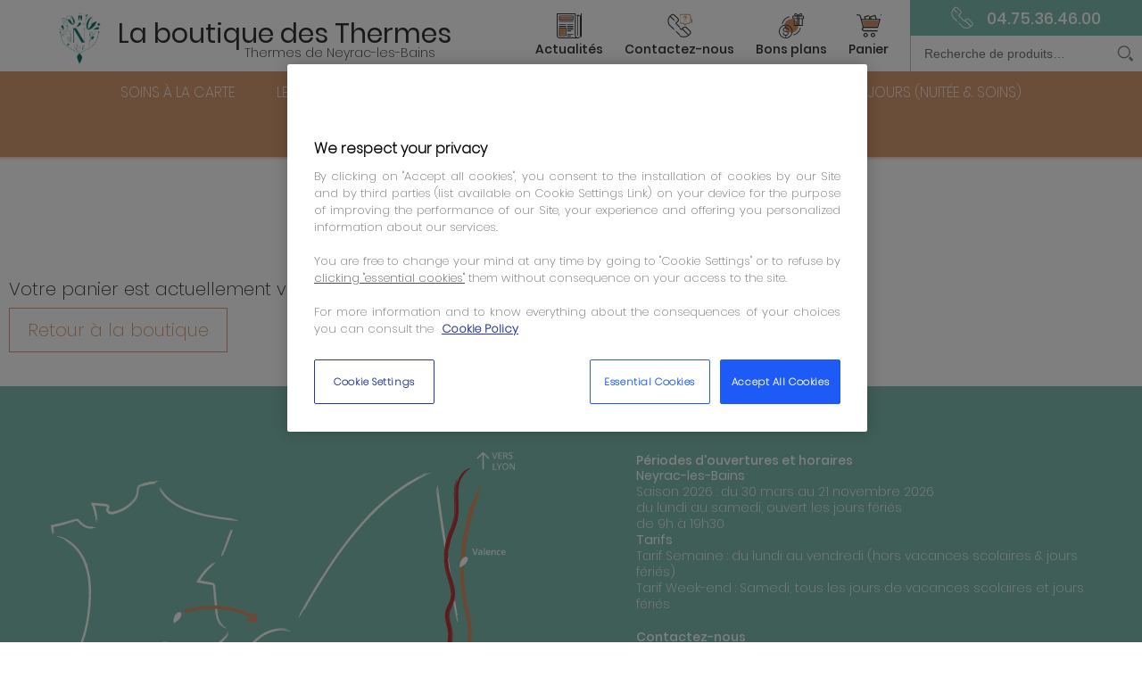

--- FILE ---
content_type: text/css
request_url: https://www.boutiquedesthermes.com/spa-massage-bien-etre/themes/produits-forfaits-soin-corps/style.css?kill=1769795222&ver=5.1.21
body_size: 21507
content:
@charset "UTF-8";/*!
 Theme Name: La Boutique des thermes
 Theme URI: https://www.agence-mill.fr
 Description: Theme
 Version: 1.0
 Author: Mill
 Tags:
*//*! normalize-scss | MIT/GPLv2 License | bit.ly/normalize-scss */html{line-height:1.15;-ms-text-size-adjust:100%;-webkit-text-size-adjust:100%}body{margin:0}article,aside,footer,header,nav,section{display:block}a{text-decoration:none}h1{font-size:2em;margin:.67em 0}figcaption,figure{display:block}figure{margin:0}hr{box-sizing:content-box;height:0;overflow:visible}main{display:block}code,kbd,pre,samp{font-family:monospace,monospace;font-size:1em}a{background-color:transparent;-webkit-text-decoration-skip:objects}abbr[title]{border-bottom:none;text-decoration:underline;text-decoration:underline dotted}b,strong{font-weight:inherit}b,strong{font-weight:bolder}dfn{font-style:italic}mark{background-color:#ff0;color:#000}small{font-size:80%}sub,sup{font-size:75%;line-height:0;position:relative;vertical-align:baseline}sub{bottom:-.25em}sup{top:-.5em}audio,video{display:inline-block}audio:not([controls]){display:none;height:0}img{border-style:none}svg:not(:root){overflow:hidden}button,input,optgroup,select,textarea{line-height:1.15;font-family:sans-serif;font-size:100%;margin:0}button{overflow:visible}button,select{text-transform:none}[type=reset],[type=submit],button,html [type=button]{-webkit-appearance:button}[type=button]::-moz-focus-inner,[type=reset]::-moz-focus-inner,[type=submit]::-moz-focus-inner,button::-moz-focus-inner{border-style:none;padding:0}[type=button]:-moz-focusring,[type=reset]:-moz-focusring,[type=submit]:-moz-focusring,button:-moz-focusring{outline:1px dotted ButtonText}input{overflow:visible}[type=checkbox],[type=radio]{box-sizing:border-box;padding:0}[type=number]::-webkit-inner-spin-button,[type=number]::-webkit-outer-spin-button{height:auto}[type=search]{-webkit-appearance:textfield;outline-offset:-2px}[type=search]::-webkit-search-cancel-button,[type=search]::-webkit-search-decoration{-webkit-appearance:none}::-webkit-file-upload-button{-webkit-appearance:button;font:inherit}fieldset{padding:.35em .75em .625em}legend{box-sizing:border-box;display:table;max-width:100%;padding:0;color:inherit;white-space:normal}progress{display:inline-block;vertical-align:baseline}textarea{overflow:auto}details{display:block}summary{display:list-item}menu{display:block}canvas{display:inline-block}template{display:none}[hidden]{display:none}.mt0{margin-top:0;margin-top:0}.mr0{margin-right:0;margin-right:0}.mb0{margin-bottom:0;margin-bottom:0}.ml0{margin-left:0;margin-left:0}.pt0{padding-top:0;padding-top:0}.pr0{padding-right:0;padding-right:0}.pb0{padding-bottom:0;padding-bottom:0}.pl0{padding-left:0;padding-left:0}.mt1{margin-top:10px;margin-top:1rem}.mr1{margin-right:10px;margin-right:1rem}.mb1{margin-bottom:10px;margin-bottom:1rem}.ml1{margin-left:10px;margin-left:1rem}.pt1{padding-top:10px;padding-top:1rem}.pr1{padding-right:10px;padding-right:1rem}.pb1{padding-bottom:10px;padding-bottom:1rem}.pl1{padding-left:10px;padding-left:1rem}.mt2{margin-top:20px;margin-top:2rem}.mr2{margin-right:20px;margin-right:2rem}.mb2{margin-bottom:20px;margin-bottom:2rem}.ml2{margin-left:20px;margin-left:2rem}.pt2{padding-top:20px;padding-top:2rem}.pr2{padding-right:20px;padding-right:2rem}.pb2{padding-bottom:20px;padding-bottom:2rem}.pl2{padding-left:20px;padding-left:2rem}.mt3{margin-top:30px;margin-top:3rem}.mr3{margin-right:30px;margin-right:3rem}.mb3{margin-bottom:30px;margin-bottom:3rem}.ml3{margin-left:30px;margin-left:3rem}.pt3{padding-top:30px;padding-top:3rem}.pr3{padding-right:30px;padding-right:3rem}.pb3{padding-bottom:30px;padding-bottom:3rem}.pl3{padding-left:30px;padding-left:3rem}.mt4{margin-top:40px;margin-top:4rem}.mr4{margin-right:40px;margin-right:4rem}.mb4{margin-bottom:40px;margin-bottom:4rem}.ml4{margin-left:40px;margin-left:4rem}.pt4{padding-top:40px;padding-top:4rem}.pr4{padding-right:40px;padding-right:4rem}.pb4{padding-bottom:40px;padding-bottom:4rem}.pl4{padding-left:40px;padding-left:4rem}.mt5{margin-top:50px;margin-top:5rem}.mr5{margin-right:50px;margin-right:5rem}.mb5{margin-bottom:50px;margin-bottom:5rem}.ml5{margin-left:50px;margin-left:5rem}.pt5{padding-top:50px;padding-top:5rem}.pr5{padding-right:50px;padding-right:5rem}.pb5{padding-bottom:50px;padding-bottom:5rem}.pl5{padding-left:50px;padding-left:5rem}.mt6{margin-top:60px;margin-top:6rem}.mr6{margin-right:60px;margin-right:6rem}.mb6{margin-bottom:60px;margin-bottom:6rem}.ml6{margin-left:60px;margin-left:6rem}.pt6{padding-top:60px;padding-top:6rem}.pr6{padding-right:60px;padding-right:6rem}.pb6{padding-bottom:60px;padding-bottom:6rem}.pl6{padding-left:60px;padding-left:6rem}.mt7{margin-top:70px;margin-top:7rem}.mr7{margin-right:70px;margin-right:7rem}.mb7{margin-bottom:70px;margin-bottom:7rem}.ml7{margin-left:70px;margin-left:7rem}.pt7{padding-top:70px;padding-top:7rem}.pr7{padding-right:70px;padding-right:7rem}.pb7{padding-bottom:70px;padding-bottom:7rem}.pl7{padding-left:70px;padding-left:7rem}.mt8{margin-top:80px;margin-top:8rem}.mr8{margin-right:80px;margin-right:8rem}.mb8{margin-bottom:80px;margin-bottom:8rem}.ml8{margin-left:80px;margin-left:8rem}.pt8{padding-top:80px;padding-top:8rem}.pr8{padding-right:80px;padding-right:8rem}.pb8{padding-bottom:80px;padding-bottom:8rem}.pl8{padding-left:80px;padding-left:8rem}.mt9{margin-top:90px;margin-top:9rem}.mr9{margin-right:90px;margin-right:9rem}.mb9{margin-bottom:90px;margin-bottom:9rem}.ml9{margin-left:90px;margin-left:9rem}.pt9{padding-top:90px;padding-top:9rem}.pr9{padding-right:90px;padding-right:9rem}.pb9{padding-bottom:90px;padding-bottom:9rem}.pl9{padding-left:90px;padding-left:9rem}.mt10{margin-top:100px;margin-top:10rem}.mr10{margin-right:100px;margin-right:10rem}.mb10{margin-bottom:100px;margin-bottom:10rem}.ml10{margin-left:100px;margin-left:10rem}.pt10{padding-top:100px;padding-top:10rem}.pr10{padding-right:100px;padding-right:10rem}.pb10{padding-bottom:100px;padding-bottom:10rem}.pl10{padding-left:100px;padding-left:10rem}.col-lg-0,.col-lg-1,.col-lg-10,.col-lg-11,.col-lg-12,.col-lg-2,.col-lg-3,.col-lg-4,.col-lg-5,.col-lg-6,.col-lg-7,.col-lg-8,.col-lg-9,.col-md-0,.col-md-1,.col-md-10,.col-md-11,.col-md-12,.col-md-2,.col-md-3,.col-md-4,.col-md-5,.col-md-6,.col-md-7,.col-md-8,.col-md-9,.col-ml-0,.col-ml-1,.col-ml-10,.col-ml-11,.col-ml-12,.col-ml-2,.col-ml-3,.col-ml-4,.col-ml-5,.col-ml-6,.col-ml-7,.col-ml-8,.col-ml-9,.col-sm-0,.col-sm-1,.col-sm-10,.col-sm-11,.col-sm-12,.col-sm-2,.col-sm-3,.col-sm-4,.col-sm-5,.col-sm-6,.col-sm-7,.col-sm-8,.col-sm-9,.col-vl-0,.col-vl-1,.col-vl-10,.col-vl-11,.col-vl-12,.col-vl-2,.col-vl-3,.col-vl-4,.col-vl-5,.col-vl-6,.col-vl-7,.col-vl-8,.col-vl-9,.col-xl-0,.col-xl-1,.col-xl-10,.col-xl-11,.col-xl-12,.col-xl-2,.col-xl-3,.col-xl-4,.col-xl-5,.col-xl-6,.col-xl-7,.col-xl-8,.col-xl-9,.col-xs-0,.col-xs-1,.col-xs-10,.col-xs-11,.col-xs-12,.col-xs-2,.col-xs-3,.col-xs-4,.col-xs-5,.col-xs-6,.col-xs-7,.col-xs-8,.col-xs-9{float:left;position:relative;min-height:1px;padding:0 10px}.row-p:after,.row-raw:after,.row:after{content:"";display:table;clear:both}.wrapper{max-width:100%;margin:0 auto}.row{width:100%;margin:0 10px}.row-p{width:100%;padding:0}.oh{overflow:hidden}.p0{padding:0}.ph0{padding-left:0;padding-right:0}.pl0{padding-left:0}.pr0{padding-right:0}.mh0{margin-left:0;margin-right:0}.ml0{margin-left:0}.mr0{margin-right:0}.m0{padding:0}.top-margin{margin:10px 0}.pr20{padding-right:40px}.pl20{padding-left:40px}.fluid-video{display:block;width:100%;margin-bottom:2rem;height:0;padding-bottom:56.25%;overflow:hidden;position:relative}.fluid-video embed,.fluid-video iframe,.fluid-video object,.fluid-video video{width:100%!important;height:100%!important;position:absolute!important;top:0;left:0}.hide{display:none!important}.show{display:block!important}.full-width{width:100%}figure{margin:0}.lg-show,.md-show,.ml-show,.sm-show,.vl-show,.xl-show,.xs-hide{display:none!important}.xs-show{display:block!important}.lg-visible,.md-visible,.ml-visible,.sm-visible,.vl-visible,.xl-visible,.xs-invisible{visibility:hidden!important}.xs-visible{visibility:visible!important}.col-xs-push-0{left:0}.col-xs-offset-0{margin-left:0}.col-xs-pull-0{right:0}.col-xs-end-0{margin-right:0}.col-xs-1{width:8.33333%}.col-xs-push-1{left:8.33333%}.col-xs-offset-1{margin-left:8.33333%}.col-xs-pull-1{right:8.33333%}.col-xs-end-1{margin-right:8.33333%}.col-xs-2{width:16.66667%}.col-xs-push-2{left:16.66667%}.col-xs-offset-2{margin-left:16.66667%}.col-xs-pull-2{right:16.66667%}.col-xs-end-2{margin-right:16.66667%}.col-xs-3{width:25%}.col-xs-push-3{left:25%}.col-xs-offset-3{margin-left:25%}.col-xs-pull-3{right:25%}.col-xs-end-3{margin-right:25%}.col-xs-4{width:33.33333%}.col-xs-push-4{left:33.33333%}.col-xs-offset-4{margin-left:33.33333%}.col-xs-pull-4{right:33.33333%}.col-xs-end-4{margin-right:33.33333%}.col-xs-5{width:41.66667%}.col-xs-push-5{left:41.66667%}.col-xs-offset-5{margin-left:41.66667%}.col-xs-pull-5{right:41.66667%}.col-xs-end-5{margin-right:41.66667%}.col-xs-6{width:50%}.col-xs-push-6{left:50%}.col-xs-offset-6{margin-left:50%}.col-xs-pull-6{right:50%}.col-xs-end-6{margin-right:50%}.col-xs-7{width:58.33333%}.col-xs-push-7{left:58.33333%}.col-xs-offset-7{margin-left:58.33333%}.col-xs-pull-7{right:58.33333%}.col-xs-end-7{margin-right:58.33333%}.col-xs-8{width:66.66667%}.col-xs-push-8{left:66.66667%}.col-xs-offset-8{margin-left:66.66667%}.col-xs-pull-8{right:66.66667%}.col-xs-end-8{margin-right:66.66667%}.col-xs-9{width:75%}.col-xs-push-9{left:75%}.col-xs-offset-9{margin-left:75%}.col-xs-pull-9{right:75%}.col-xs-end-9{margin-right:75%}.col-xs-10{width:83.33333%}.col-xs-push-10{left:83.33333%}.col-xs-offset-10{margin-left:83.33333%}.col-xs-pull-10{right:83.33333%}.col-xs-end-10{margin-right:83.33333%}.col-xs-11{width:91.66667%}.col-xs-push-11{left:91.66667%}.col-xs-offset-11{margin-left:91.66667%}.col-xs-pull-11{right:91.66667%}.col-xs-end-11{margin-right:91.66667%}.col-xs-12{width:100%}.col-xs-push-12{left:100%}.col-xs-offset-12{margin-left:100%}.col-xs-pull-12{right:100%}.col-xs-end-12{margin-right:100%}.col-xs-center{margin:0 auto;float:none}.col-xs-left{margin:0;float:left}.col-xs-right{margin:0;float:right}@media only screen and (min-width:480px){.lg-show,.md-show,.ml-show,.sm-hide,.vl-show,.xl-show,.xs-show{display:none!important}.sm-show{display:block!important}.lg-visible,.md-visible,.ml-visible,.sm-invisible,.vl-visible,.xl-visible,.xs-visible{visibility:hidden!important}.sm-visible{visibility:visible!important}.col-sm-push-0{left:0}.col-sm-offset-0{margin-left:0}.col-sm-pull-0{right:0}.col-sm-end-0{margin-right:0}.col-sm-1{width:8.33333%}.col-sm-push-1{left:8.33333%}.col-sm-offset-1{margin-left:8.33333%}.col-sm-pull-1{right:8.33333%}.col-sm-end-1{margin-right:8.33333%}.col-sm-2{width:16.66667%}.col-sm-push-2{left:16.66667%}.col-sm-offset-2{margin-left:16.66667%}.col-sm-pull-2{right:16.66667%}.col-sm-end-2{margin-right:16.66667%}.col-sm-3{width:25%}.col-sm-push-3{left:25%}.col-sm-offset-3{margin-left:25%}.col-sm-pull-3{right:25%}.col-sm-end-3{margin-right:25%}.col-sm-4{width:33.33333%}.col-sm-push-4{left:33.33333%}.col-sm-offset-4{margin-left:33.33333%}.col-sm-pull-4{right:33.33333%}.col-sm-end-4{margin-right:33.33333%}.col-sm-5{width:41.66667%}.col-sm-push-5{left:41.66667%}.col-sm-offset-5{margin-left:41.66667%}.col-sm-pull-5{right:41.66667%}.col-sm-end-5{margin-right:41.66667%}.col-sm-6{width:50%}.col-sm-push-6{left:50%}.col-sm-offset-6{margin-left:50%}.col-sm-pull-6{right:50%}.col-sm-end-6{margin-right:50%}.col-sm-7{width:58.33333%}.col-sm-push-7{left:58.33333%}.col-sm-offset-7{margin-left:58.33333%}.col-sm-pull-7{right:58.33333%}.col-sm-end-7{margin-right:58.33333%}.col-sm-8{width:66.66667%}.col-sm-push-8{left:66.66667%}.col-sm-offset-8{margin-left:66.66667%}.col-sm-pull-8{right:66.66667%}.col-sm-end-8{margin-right:66.66667%}.col-sm-9{width:75%}.col-sm-push-9{left:75%}.col-sm-offset-9{margin-left:75%}.col-sm-pull-9{right:75%}.col-sm-end-9{margin-right:75%}.col-sm-10{width:83.33333%}.col-sm-push-10{left:83.33333%}.col-sm-offset-10{margin-left:83.33333%}.col-sm-pull-10{right:83.33333%}.col-sm-end-10{margin-right:83.33333%}.col-sm-11{width:91.66667%}.col-sm-push-11{left:91.66667%}.col-sm-offset-11{margin-left:91.66667%}.col-sm-pull-11{right:91.66667%}.col-sm-end-11{margin-right:91.66667%}.col-sm-12{width:100%}.col-sm-push-12{left:100%}.col-sm-offset-12{margin-left:100%}.col-sm-pull-12{right:100%}.col-sm-end-12{margin-right:100%}.col-sm-center{margin:0 auto;float:none}.col-sm-left{margin:0;float:left}.col-sm-right{margin:0;float:right}}@media only screen and (min-width:768px){.lg-show,.md-hide,.ml-show,.sm-show,.vl-show,.xl-show,.xs-show{display:none!important}.md-show{display:block!important}.lg-visible,.md-invisible,.ml-visible,.sm-visible,.vl-visible,.xl-visible,.xs-visible{visibility:hidden!important}.md-visible{visibility:visible!important}.col-md-push-0{left:0}.col-md-offset-0{margin-left:0}.col-md-pull-0{right:0}.col-md-end-0{margin-right:0}.col-md-1{width:8.33333%}.col-md-push-1{left:8.33333%}.col-md-offset-1{margin-left:8.33333%}.col-md-pull-1{right:8.33333%}.col-md-end-1{margin-right:8.33333%}.col-md-2{width:16.66667%}.col-md-push-2{left:16.66667%}.col-md-offset-2{margin-left:16.66667%}.col-md-pull-2{right:16.66667%}.col-md-end-2{margin-right:16.66667%}.col-md-3{width:25%}.col-md-push-3{left:25%}.col-md-offset-3{margin-left:25%}.col-md-pull-3{right:25%}.col-md-end-3{margin-right:25%}.col-md-4{width:33.33333%}.col-md-push-4{left:33.33333%}.col-md-offset-4{margin-left:33.33333%}.col-md-pull-4{right:33.33333%}.col-md-end-4{margin-right:33.33333%}.col-md-5{width:41.66667%}.col-md-push-5{left:41.66667%}.col-md-offset-5{margin-left:41.66667%}.col-md-pull-5{right:41.66667%}.col-md-end-5{margin-right:41.66667%}.col-md-6{width:50%}.col-md-push-6{left:50%}.col-md-offset-6{margin-left:50%}.col-md-pull-6{right:50%}.col-md-end-6{margin-right:50%}.col-md-7{width:58.33333%}.col-md-push-7{left:58.33333%}.col-md-offset-7{margin-left:58.33333%}.col-md-pull-7{right:58.33333%}.col-md-end-7{margin-right:58.33333%}.col-md-8{width:66.66667%}.col-md-push-8{left:66.66667%}.col-md-offset-8{margin-left:66.66667%}.col-md-pull-8{right:66.66667%}.col-md-end-8{margin-right:66.66667%}.col-md-9{width:75%}.col-md-push-9{left:75%}.col-md-offset-9{margin-left:75%}.col-md-pull-9{right:75%}.col-md-end-9{margin-right:75%}.col-md-10{width:83.33333%}.col-md-push-10{left:83.33333%}.col-md-offset-10{margin-left:83.33333%}.col-md-pull-10{right:83.33333%}.col-md-end-10{margin-right:83.33333%}.col-md-11{width:91.66667%}.col-md-push-11{left:91.66667%}.col-md-offset-11{margin-left:91.66667%}.col-md-pull-11{right:91.66667%}.col-md-end-11{margin-right:91.66667%}.col-md-12{width:100%}.col-md-push-12{left:100%}.col-md-offset-12{margin-left:100%}.col-md-pull-12{right:100%}.col-md-end-12{margin-right:100%}.col-md-center{margin:0 auto;float:none}.col-md-left{margin:0;float:left}.col-md-right{margin:0;float:right}}@media only screen and (min-width:1024px){.lg-hide,.md-show,.ml-show,.sm-show,.vl-show,.xl-show,.xs-show{display:none!important}.lg-show{display:block!important}.lg-invisible,.md-visible,.ml-visible,.sm-visible,.vl-visible,.xl-visible,.xs-visible{visibility:hidden!important}.lg-visible{visibility:visible!important}.col-lg-push-0{left:0}.col-lg-offset-0{margin-left:0}.col-lg-pull-0{right:0}.col-lg-end-0{margin-right:0}.col-lg-1{width:8.33333%}.col-lg-push-1{left:8.33333%}.col-lg-offset-1{margin-left:8.33333%}.col-lg-pull-1{right:8.33333%}.col-lg-end-1{margin-right:8.33333%}.col-lg-2{width:16.66667%}.col-lg-push-2{left:16.66667%}.col-lg-offset-2{margin-left:16.66667%}.col-lg-pull-2{right:16.66667%}.col-lg-end-2{margin-right:16.66667%}.col-lg-3{width:25%}.col-lg-push-3{left:25%}.col-lg-offset-3{margin-left:25%}.col-lg-pull-3{right:25%}.col-lg-end-3{margin-right:25%}.col-lg-4{width:33.33333%}.col-lg-push-4{left:33.33333%}.col-lg-offset-4{margin-left:33.33333%}.col-lg-pull-4{right:33.33333%}.col-lg-end-4{margin-right:33.33333%}.col-lg-5{width:41.66667%}.col-lg-push-5{left:41.66667%}.col-lg-offset-5{margin-left:41.66667%}.col-lg-pull-5{right:41.66667%}.col-lg-end-5{margin-right:41.66667%}.col-lg-6{width:50%}.col-lg-push-6{left:50%}.col-lg-offset-6{margin-left:50%}.col-lg-pull-6{right:50%}.col-lg-end-6{margin-right:50%}.col-lg-7{width:58.33333%}.col-lg-push-7{left:58.33333%}.col-lg-offset-7{margin-left:58.33333%}.col-lg-pull-7{right:58.33333%}.col-lg-end-7{margin-right:58.33333%}.col-lg-8{width:66.66667%}.col-lg-push-8{left:66.66667%}.col-lg-offset-8{margin-left:66.66667%}.col-lg-pull-8{right:66.66667%}.col-lg-end-8{margin-right:66.66667%}.col-lg-9{width:75%}.col-lg-push-9{left:75%}.col-lg-offset-9{margin-left:75%}.col-lg-pull-9{right:75%}.col-lg-end-9{margin-right:75%}.col-lg-10{width:83.33333%}.col-lg-push-10{left:83.33333%}.col-lg-offset-10{margin-left:83.33333%}.col-lg-pull-10{right:83.33333%}.col-lg-end-10{margin-right:83.33333%}.col-lg-11{width:91.66667%}.col-lg-push-11{left:91.66667%}.col-lg-offset-11{margin-left:91.66667%}.col-lg-pull-11{right:91.66667%}.col-lg-end-11{margin-right:91.66667%}.col-lg-12{width:100%}.col-lg-push-12{left:100%}.col-lg-offset-12{margin-left:100%}.col-lg-pull-12{right:100%}.col-lg-end-12{margin-right:100%}.col-lg-center{margin:0 auto;float:none}.col-lg-left{margin:0;float:left}.col-lg-right{margin:0;float:right}}@media only screen and (min-width:1195px){.lg-hide,.md-show,.ml-show,.sm-show,.xl-show,.xs-show{display:none!important}.vl-show{display:block!important}.lg-invisible,.md-visible,.ml-visible,.sm-visible,.xl-visible,.xs-visible{visibility:hidden!important}.vl-visible{visibility:visible!important}.col-vl-push-0{left:0}.col-vl-offset-0{margin-left:0}.col-vl-pull-0{right:0}.col-vl-end-0{margin-right:0}.col-vl-1{width:8.33333%}.col-vl-push-1{left:8.33333%}.col-vl-offset-1{margin-left:8.33333%}.col-vl-pull-1{right:8.33333%}.col-vl-end-1{margin-right:8.33333%}.col-vl-2{width:16.66667%}.col-vl-push-2{left:16.66667%}.col-vl-offset-2{margin-left:16.66667%}.col-vl-pull-2{right:16.66667%}.col-vl-end-2{margin-right:16.66667%}.col-vl-3{width:25%}.col-vl-push-3{left:25%}.col-vl-offset-3{margin-left:25%}.col-vl-pull-3{right:25%}.col-vl-end-3{margin-right:25%}.col-vl-4{width:33.33333%}.col-vl-push-4{left:33.33333%}.col-vl-offset-4{margin-left:33.33333%}.col-vl-pull-4{right:33.33333%}.col-vl-end-4{margin-right:33.33333%}.col-vl-5{width:41.66667%}.col-vl-push-5{left:41.66667%}.col-vl-offset-5{margin-left:41.66667%}.col-vl-pull-5{right:41.66667%}.col-vl-end-5{margin-right:41.66667%}.col-vl-6{width:50%}.col-vl-push-6{left:50%}.col-vl-offset-6{margin-left:50%}.col-vl-pull-6{right:50%}.col-vl-end-6{margin-right:50%}.col-vl-7{width:58.33333%}.col-vl-push-7{left:58.33333%}.col-vl-offset-7{margin-left:58.33333%}.col-vl-pull-7{right:58.33333%}.col-vl-end-7{margin-right:58.33333%}.col-vl-8{width:66.66667%}.col-vl-push-8{left:66.66667%}.col-vl-offset-8{margin-left:66.66667%}.col-vl-pull-8{right:66.66667%}.col-vl-end-8{margin-right:66.66667%}.col-vl-9{width:75%}.col-vl-push-9{left:75%}.col-vl-offset-9{margin-left:75%}.col-vl-pull-9{right:75%}.col-vl-end-9{margin-right:75%}.col-vl-10{width:83.33333%}.col-vl-push-10{left:83.33333%}.col-vl-offset-10{margin-left:83.33333%}.col-vl-pull-10{right:83.33333%}.col-vl-end-10{margin-right:83.33333%}.col-vl-11{width:91.66667%}.col-vl-push-11{left:91.66667%}.col-vl-offset-11{margin-left:91.66667%}.col-vl-pull-11{right:91.66667%}.col-vl-end-11{margin-right:91.66667%}.col-vl-12{width:100%}.col-vl-push-12{left:100%}.col-vl-offset-12{margin-left:100%}.col-vl-pull-12{right:100%}.col-vl-end-12{margin-right:100%}.col-vl-center{margin:0 auto;float:none}.col-vl-left{margin:0;float:left}.col-vl-right{margin:0;float:right}}@media only screen and (min-width:1366px){.lg-show,.md-show,.ml-show,.sm-show,.xl-hide,.xs-show{display:none!important}.xl-show{display:block!important}.lg-visible,.md-visible,.ml-visible,.sm-visible,.xl-invisible,.xs-visible{visibility:hidden!important}.xl-visible{visibility:visible!important}.col-xl-push-0{left:0}.col-xl-offset-0{margin-left:0}.col-xl-pull-0{right:0}.col-xl-end-0{margin-right:0}.col-xl-1{width:8.33333%}.col-xl-push-1{left:8.33333%}.col-xl-offset-1{margin-left:8.33333%}.col-xl-pull-1{right:8.33333%}.col-xl-end-1{margin-right:8.33333%}.col-xl-2{width:16.66667%}.col-xl-push-2{left:16.66667%}.col-xl-offset-2{margin-left:16.66667%}.col-xl-pull-2{right:16.66667%}.col-xl-end-2{margin-right:16.66667%}.col-xl-3{width:25%}.col-xl-push-3{left:25%}.col-xl-offset-3{margin-left:25%}.col-xl-pull-3{right:25%}.col-xl-end-3{margin-right:25%}.col-xl-4{width:33.33333%}.col-xl-push-4{left:33.33333%}.col-xl-offset-4{margin-left:33.33333%}.col-xl-pull-4{right:33.33333%}.col-xl-end-4{margin-right:33.33333%}.col-xl-5{width:41.66667%}.col-xl-push-5{left:41.66667%}.col-xl-offset-5{margin-left:41.66667%}.col-xl-pull-5{right:41.66667%}.col-xl-end-5{margin-right:41.66667%}.col-xl-6{width:50%}.col-xl-push-6{left:50%}.col-xl-offset-6{margin-left:50%}.col-xl-pull-6{right:50%}.col-xl-end-6{margin-right:50%}.col-xl-7{width:58.33333%}.col-xl-push-7{left:58.33333%}.col-xl-offset-7{margin-left:58.33333%}.col-xl-pull-7{right:58.33333%}.col-xl-end-7{margin-right:58.33333%}.col-xl-8{width:66.66667%}.col-xl-push-8{left:66.66667%}.col-xl-offset-8{margin-left:66.66667%}.col-xl-pull-8{right:66.66667%}.col-xl-end-8{margin-right:66.66667%}.col-xl-9{width:75%}.col-xl-push-9{left:75%}.col-xl-offset-9{margin-left:75%}.col-xl-pull-9{right:75%}.col-xl-end-9{margin-right:75%}.col-xl-10{width:83.33333%}.col-xl-push-10{left:83.33333%}.col-xl-offset-10{margin-left:83.33333%}.col-xl-pull-10{right:83.33333%}.col-xl-end-10{margin-right:83.33333%}.col-xl-11{width:91.66667%}.col-xl-push-11{left:91.66667%}.col-xl-offset-11{margin-left:91.66667%}.col-xl-pull-11{right:91.66667%}.col-xl-end-11{margin-right:91.66667%}.col-xl-12{width:100%}.col-xl-push-12{left:100%}.col-xl-offset-12{margin-left:100%}.col-xl-pull-12{right:100%}.col-xl-end-12{margin-right:100%}.col-xl-center{margin:0 auto;float:none}.col-xl-left{margin:0;float:left}.col-xl-right{margin:0;float:right}}@media only screen and (min-width:1600px){.lg-show,.md-show,.ml-hide,.sm-show,.xl-show,.xs-show{display:none!important}.ml-show{display:block!important}.lg-visible,.md-visible,.ml-invisible,.sm-visible,.xl-visible,.xs-visible{visibility:hidden!important}.ml-visible{visibility:visible!important}.col-ml-push-0{left:0}.col-ml-offset-0{margin-left:0}.col-ml-pull-0{right:0}.col-ml-end-0{margin-right:0}.col-ml-1{width:8.33333%}.col-ml-push-1{left:8.33333%}.col-ml-offset-1{margin-left:8.33333%}.col-ml-pull-1{right:8.33333%}.col-ml-end-1{margin-right:8.33333%}.col-ml-2{width:16.66667%}.col-ml-push-2{left:16.66667%}.col-ml-offset-2{margin-left:16.66667%}.col-ml-pull-2{right:16.66667%}.col-ml-end-2{margin-right:16.66667%}.col-ml-3{width:25%}.col-ml-push-3{left:25%}.col-ml-offset-3{margin-left:25%}.col-ml-pull-3{right:25%}.col-ml-end-3{margin-right:25%}.col-ml-4{width:33.33333%}.col-ml-push-4{left:33.33333%}.col-ml-offset-4{margin-left:33.33333%}.col-ml-pull-4{right:33.33333%}.col-ml-end-4{margin-right:33.33333%}.col-ml-5{width:41.66667%}.col-ml-push-5{left:41.66667%}.col-ml-offset-5{margin-left:41.66667%}.col-ml-pull-5{right:41.66667%}.col-ml-end-5{margin-right:41.66667%}.col-ml-6{width:50%}.col-ml-push-6{left:50%}.col-ml-offset-6{margin-left:50%}.col-ml-pull-6{right:50%}.col-ml-end-6{margin-right:50%}.col-ml-7{width:58.33333%}.col-ml-push-7{left:58.33333%}.col-ml-offset-7{margin-left:58.33333%}.col-ml-pull-7{right:58.33333%}.col-ml-end-7{margin-right:58.33333%}.col-ml-8{width:66.66667%}.col-ml-push-8{left:66.66667%}.col-ml-offset-8{margin-left:66.66667%}.col-ml-pull-8{right:66.66667%}.col-ml-end-8{margin-right:66.66667%}.col-ml-9{width:75%}.col-ml-push-9{left:75%}.col-ml-offset-9{margin-left:75%}.col-ml-pull-9{right:75%}.col-ml-end-9{margin-right:75%}.col-ml-10{width:83.33333%}.col-ml-push-10{left:83.33333%}.col-ml-offset-10{margin-left:83.33333%}.col-ml-pull-10{right:83.33333%}.col-ml-end-10{margin-right:83.33333%}.col-ml-11{width:91.66667%}.col-ml-push-11{left:91.66667%}.col-ml-offset-11{margin-left:91.66667%}.col-ml-pull-11{right:91.66667%}.col-ml-end-11{margin-right:91.66667%}.col-ml-12{width:100%}.col-ml-push-12{left:100%}.col-ml-offset-12{margin-left:100%}.col-ml-pull-12{right:100%}.col-ml-end-12{margin-right:100%}.col-ml-center{margin:0 auto;float:none}.col-ml-left{margin:0;float:left}.col-ml-right{margin:0;float:right}}.h1,h1{font-size:3em;font-size:3em}.h2,h2{font-size:2.8em;font-size:2.8em}.h3,h3{font-size:2.2em;font-size:2.2em}.h4,h4{font-size:1.9em;font-size:1.9em}.h5,h5{font-size:1.6em;font-size:1.6em}.h6,h6{font-size:1.3em;font-size:1.3em}p{font-size:18px;font-size:1.8rem;line-height:1.5}@media (min-width:1024px){p{font-size:20px;font-size:2rem;line-height:1.325}}ol li,ul li{font-size:20px;font-size:2rem;line-height:1.5}@font-face{font-family:"Poppins Light";src:url(assets/fonts/Poppins/Poppins-ExtraLight.eot?&1712818826#iefix);src:url(assets/fonts/Poppins/Poppins-ExtraLight.eot?&1712818826#iefix?#iefix) format('embedded-opentype'),url(assets/fonts/Poppins/Poppins-ExtraLight.woff?1712818826) format('woff'),url(assets/fonts/Poppins/Poppins-ExtraLight.ttf?1712818826) format('truetype'),url(assets/fonts/Poppins/Poppins-ExtraLight.svg?1712818826) format('svg')}@font-face{font-family:"Poppins Thin";src:url(assets/fonts/Poppins/Poppins-Thin.eot?&1712818825#iefix);src:url(assets/fonts/Poppins/Poppins-Thin.eot?&1712818825#iefix?#iefix) format('embedded-opentype'),url(assets/fonts/Poppins/Poppins-Thin.woff?1712818825) format('woff'),url(assets/fonts/Poppins/Poppins-Thin.ttf?1712818825) format('truetype'),url(assets/fonts/Poppins/Poppins-Thin.svg?1712818825) format('svg')}@font-face{font-family:"Poppins Regular";src:url(assets/fonts/Poppins/Poppins-Regular.eot?&1712818826#iefix);src:url(assets/fonts/Poppins/Poppins-Regular.eot?&1712818826#iefix?#iefix) format('embedded-opentype'),url(assets/fonts/Poppins/Poppins-Regular.woff?1712818825) format('woff'),url(assets/fonts/Poppins/Poppins-Regular.ttf?1712818826) format('truetype'),url(assets/fonts/Poppins/Poppins-Regular.svg?1712818826) format('svg')}@font-face{font-family:"Poppins Medium";src:url(assets/fonts/Poppins/Poppins-Medium.eot?&1712818826#iefix);src:url(assets/fonts/Poppins/Poppins-Medium.eot?&1712818826#iefix?#iefix) format('embedded-opentype'),url(assets/fonts/Poppins/Poppins-Medium.woff?1712818826) format('woff'),url(assets/fonts/Poppins/Poppins-Medium.ttf?1712818826) format('truetype'),url(assets/fonts/Poppins/Poppins-Medium.svg?1712818826) format('svg')}@font-face{font-family:"Poppins Bold";src:url(assets/fonts/Poppins/Poppins-Bold.eot?&1712818826#iefix);src:url(assets/fonts/Poppins/Poppins-Bold.eot?&1712818826#iefix?#iefix) format('embedded-opentype'),url(assets/fonts/Poppins/Poppins-Bold.woff?1712818826) format('woff'),url(assets/fonts/Poppins/Poppins-Bold.ttf?1712818826) format('truetype'),url(assets/fonts/Poppins/Poppins-Bold.svg?1712818826) format('svg')}@font-face{font-family:"Caveat Bold";src:url(assets/fonts/caveat-bold.eot?&1712818825#iefix);src:url(assets/fonts/caveat-bold.eot?&1712818825#iefix?#iefix) format('embedded-opentype'),url(assets/fonts/caveat-bold.woff?1712818825) format('woff'),url(assets/fonts/caveat-bold.ttf?1712818825) format('truetype'),url(assets/fonts/caveat-bold.svg?1712818825) format('svg')}@font-face{font-family:"Open Sans Regular";src:url(assets/fonts/opensans-regular.eot?&1712818825#iefix);src:url(assets/fonts/opensans-regular.eot?&1712818825#iefix?#iefix) format('embedded-opentype'),url(assets/fonts/opensans-regular.woff?1712818825) format('woff'),url(assets/fonts/opensans-regular.ttf?1712818825) format('truetype'),url(assets/fonts/opensans-regular.svg?1712818825) format('svg')}@font-face{font-family:"Open Sans Bold";src:url(assets/fonts/opensans-bold.eot?&1712818825#iefix);src:url(assets/fonts/opensans-bold.eot?&1712818825#iefix?#iefix) format('embedded-opentype'),url(assets/fonts/opensans-bold.woff?1712818825) format('woff'),url(assets/fonts/opensans-bold.ttf?1712818825) format('truetype'),url(assets/fonts/opensans-bold.svg?1712818825) format('svg')}@font-face{font-family:Icomoon;src:url(assets/fonts/Icomoon/icomoon.eot?&1712830131#iefix);src:url(assets/fonts/Icomoon/icomoon.eot?&1712830131#iefix?#iefix) format('embedded-opentype'),url(assets/fonts/Icomoon/icomoon.woff?1712830131) format('woff'),url(assets/fonts/Icomoon/icomoon.ttf?1712830131) format('truetype'),url(assets/fonts/Icomoon/icomoon.svg?1712830131) format('svg')}[class*=" icon-"]:before,[class^=icon-]:before{display:inline-block;vertical-align:middle;vertical-align:middle;margin-right:8px;margin-right:.8rem;font-family:icomoon!important;speak:none;font-style:normal;font-weight:400;font-variant:normal;text-transform:none;line-height:1;-webkit-font-smoothing:antialiased;-moz-osx-font-smoothing:grayscale}.icon-gift:before{content:"\e900"}.icon-search:before{content:"\e901"}.icon-tel:before{content:"\e902"}.icon-fb:before{content:"\e903"}.icon-insta:before{content:"\e904"}.icon-comment:before{content:"\e905"}.icon-like:before{content:"\e906"}.icon-chevron-right:before{content:"\e907"}.icon-chevron-left:before{content:"\e908"}h1,h2,h3{font-family:Caveat,serif;font-weight:400;color:#d89d72;font-weight:400}*{-moz-box-sizing:border-box;-webkit-box-sizing:border-box;box-sizing:border-box}.nice-select{-webkit-tap-highlight-color:transparent;background-color:#fff;border-radius:5px;border:solid 1px #e8e8e8;box-sizing:border-box;clear:both;cursor:pointer;display:block;float:left;font-family:inherit;font-size:14px;font-weight:400;height:42px;line-height:40px;outline:0;padding-left:18px;padding-right:30px;position:relative;text-align:left!important;-moz-transition-duration:.2s;-o-transition-duration:.2s;-webkit-transition-duration:.2s;transition-duration:.2s;-moz-transition-timing-function:ease-in-out;-o-transition-timing-function:ease-in-out;-webkit-transition-timing-function:ease-in-out;transition-timing-function:ease-in-out;-webkit-user-select:none;-moz-user-select:none;-ms-user-select:none;user-select:none;white-space:nowrap;width:auto}.nice-select:hover{border-color:#dbdbdb}.nice-select.open,.nice-select:active,.nice-select:focus{border-color:#999}.nice-select:after{border-bottom:2px solid #999;border-right:2px solid #999;content:'';display:block;height:5px;margin-top:-4px;pointer-events:none;position:absolute;right:12px;top:50%;-moz-transform-origin:66% 66%;-ms-transform-origin:66% 66%;-webkit-transform-origin:66% 66%;transform-origin:66% 66%;-moz-transform:rotate(45deg);-ms-transform:rotate(45deg);-webkit-transform:rotate(45deg);transform:rotate(45deg);-moz-transition-duration:.15s;-o-transition-duration:.15s;-webkit-transition-duration:.15s;transition-duration:.15s;-moz-transition-timing-function:ease-in-out;-o-transition-timing-function:ease-in-out;-webkit-transition-timing-function:ease-in-out;transition-timing-function:ease-in-out;width:5px}.nice-select.open:after{-webkit-transform:rotate(-135deg);-ms-transform:rotate(-135deg);transform:rotate(-135deg)}.nice-select.open .list{opacity:1;pointer-events:auto;-webkit-transform:scale(1) translateY(0);-ms-transform:scale(1) translateY(0);transform:scale(1) translateY(0)}.nice-select.disabled{border-color:#ededed;color:#999;pointer-events:none}.nice-select.disabled:after{border-color:#ccc}.nice-select.wide{width:100%}.nice-select.wide .list{left:0!important;right:0!important}.nice-select.right{float:right}.nice-select.right .list{left:auto;right:0}.nice-select.small{font-size:12px;height:36px;line-height:34px}.nice-select.small:after{height:4px;width:4px}.nice-select.small .option{line-height:34px;min-height:34px}.nice-select .list{background-color:#fff;border-radius:5px;box-shadow:0 0 0 1px rgba(68,68,68,.11);box-sizing:border-box;margin-top:4px;opacity:0;overflow:hidden;padding:0;pointer-events:none;position:absolute;top:100%;left:0;-webkit-transform-origin:50% 0;-ms-transform-origin:50% 0;transform-origin:50% 0;-webkit-transform:scale(.75) translateY(-21px);-ms-transform:scale(.75) translateY(-21px);transform:scale(.75) translateY(-21px);-webkit-transition:all .2s cubic-bezier(.5,0,0,1.25),opacity .15s ease-out;transition:all .2s cubic-bezier(.5,0,0,1.25),opacity .15s ease-out;z-index:9}.nice-select .list:hover .option:not(:hover){background-color:transparent!important}.nice-select .option{cursor:pointer;font-weight:400;line-height:40px;list-style:none;min-height:40px;outline:0;padding-left:18px;padding-right:29px;text-align:left;-webkit-transition:all .2s;transition:all .2s}.nice-select .option.focus,.nice-select .option.selected.focus,.nice-select .option:hover{background-color:#f6f6f6}.nice-select .option.selected{font-weight:700}.nice-select .option.disabled{background-color:transparent;color:#999;cursor:default}.no-csspointerevents .nice-select .list{display:none}.no-csspointerevents .nice-select.open .list{display:block}#pbOverlay *,#pbOverlay :after,#pbOverlay :before{-moz-box-sizing:content-box;box-sizing:content-box}#pbOverlay.show{opacity:1;pointer-events:auto}#pbOverlay{opacity:0;overflow:hidden;width:100%;height:100%;position:fixed;z-index:9999;left:0;top:0;text-align:center;pointer-events:none;-moz-user-select:none;background:rgba(0,0,0,.9);-webkit-transform:translate3d(0);transition:opacity .3s ease}#pbOverlay.msie{background-color:rgba(0,0,0,.6)}.msie.pbLoading .pbWrapper{background:url(/madias/img/loading.gif) no-repeat center center}@keyframes pbLoaderFrames{50%{height:5px}}@-webkit-keyframes pbLoaderFrames{50%{height:5px}}.pbLoader{display:none;width:100px;height:100px;position:absolute;z-index:999;top:0;left:0;right:0;bottom:0;margin:auto;text-align:center;border-radius:100%;box-shadow:15px 32px 60px -20px #fff inset,1px 1px 3px 1px #fff inset,0 0 20px;transition:.3s}.thumbs .pbLoader{-webkit-transform:translateY(-50px);transform:translateY(-50px)}.pbLoading:not(.msie):not(.error) .pbLoader{display:block}.pbLoader b{display:inline-block;vertical-align:middle;margin:0 2px;width:8px;height:60px;border-radius:5px;background:rgba(255,255,255,.8);box-shadow:0 0 10px rgba(0,0,0,.5);-webkit-animation:.9s pbLoaderFrames infinite linear;animation:.9s pbLoaderFrames infinite linear}.pbLoader b:nth-child(2){-webkit-animation-delay:.3s;animation-delay:.3s}.pbLoader b:nth-child(3){-webkit-animation-delay:.6s;animation-delay:.6s}.mobile.pbLoading .pbLoader{transform:none;transition:0s}#pbCaption .pbThumbs ul:after,#pbOverlay .pbLoader:before,#pbOverlay .prevNext:after,.pbWrapper:after{content:"";display:inline-block;height:100%;margin-right:-.25em;vertical-align:middle}@keyframes deadImage{50%{text-shadow:0 0 25px rgba(255,255,255,.5);transform:scale(.85)}}@-webkit-keyframes deadImage{50%{text-shadow:0 0 25px rgba(255,255,255,.5);-webkit-transform:scale(.85)}}.pbWrapper{-moz-box-sizing:border-box;box-sizing:border-box;transform:rotate(0);vertical-align:middle;height:100%;perspective:1200px;position:relative}.video>.pbWrapper{z-index:11;display:inline-block}.pbLoading .pbWrapper{width:100%}.pbWrapper:before{content:'\2716';color:transparent;text-shadow:0 2px 35px rgba(255,255,255,0);font-size:0;vertical-align:middle;cursor:default;transition:text-shadow .7s ease-out}.error .pbWrapper:before{font-size:22em;text-shadow:0 0 0 #fff;-webkit-animation:2s 1s deadImage infinite linear;animation:2s 1s deadImage infinite linear}.thumbs .pbWrapper{padding:0;margin:0}.error .pbWrapperr img{width:0}.pbWrapper>div{display:none;width:624px;height:351px;vertical-align:middle;border-radius:5px;background:rgba(0,0,0,.5)}.video>.pbWrapper>div{display:inline-block}#pbOverlay embed,#pbOverlay iframe,#pbOverlay object{display:block;width:100%;height:100%;opacity:1;transition:.5s}.pbWrapper .pbHide iframe{opacity:0}.pbWrapper>div,.pbWrapper>img{transition:.8s .5s cubic-bezier(.1,.87,.48,1);-webkit-transform:none;-ms-transform:none;transform:none;-webkit-backface-visibility:hidden;box-shadow:0 0 20px #000}.mobile.show .pbWrapper>div,.mobile.show .pbWrapper>img{transition:30ms}.pbHide .pbWrapper>.prepare,.pbWrapper>*{opacity:1;vertical-align:middle;transform:scale(0) rotateX(80deg);-webkit-transform:scale(0) rotateX(80deg);-ms-transform:scale(0) rotateX(80deg);border-radius:6px;border:none;max-height:95%;max-width:100%}.on .pbWrapper>*{transition-delay:0s}.pbWrapper .zoomable{-webkit-transition:0s;transition:0s;position:relative;z-index:9}.pbHide .pbWrapper>*{-webkit-transform:scale(1.2);transform:scale(1.2);opacity:0;transition:.4s ease-out}#pbAutoplayBtn,#pbCloseBtn{position:absolute;top:-50px;right:-50px;z-index:999;display:block;padding:0 0 20px 20px;text-align:center;cursor:pointer;color:#fff;transition:.3s .3s ease-out}.pbHide #pbCloseBtn{top:-50px;right:-50px}.on #pbCloseBtn{top:-2px;right:-2px}#pbCloseBtn:before{content:'\00D7';font:bold 1em/1 arial}#pbAutoplayBtn:before,#pbCloseBtn:before{display:inline-block;height:35px;width:35px;padding:8px 8px 12px 12px;font-size:2em;opacity:.8;vertical-align:middle;background:rgba(255,255,255,.2);border-radius:0 0 0 70px;transition:.1s ease-out}#pbCloseBtn:hover:before{padding:15px 10px 24px 24px;background:rgba(255,100,100,.4)}#pbAutoplayBtn{display:none;right:auto;left:-50px;padding:0;width:50px;height:50px;font-size:13px}.hasAutoplay #pbAutoplayBtn{display:block}#pbAutoplayBtn:hover{width:60px;height:60px}.on #pbAutoplayBtn{top:0;left:0;transition:.1s ease-out}#pbAutoplayBtn:before{content:'\2016';width:100%;height:100%;border-radius:0 0 70px 0;font-weight:700;padding:0;text-indent:-6px;line-height:1.6}#pbAutoplayBtn.nice-select.open:before,#pbAutoplayBtn:active:before{text-shadow:0 0 3px #fff,0 0 6px #fff}#pbAutoplayBtn.play:before{content:'\25BA'}#pbAutoplayBtn .pbProgress{width:100%;height:100%;overflow:hidden;position:absolute;padding:6px;top:0;left:0;opacity:.2;transform:rotateZ(0);-webkit-transform:rotateZ(0);-ms-transform:rotateZ(0);-webkit-transform-origin:0 0;-ms-transform-origin:0 0;transform-origin:0 0;-webkit-transition:.3s;transition:.3s}.mobile #pbAutoplayBtn .pbProgress{-webkit-transition:0s;transition:0s}#pbAutoplayBtn.playing .pbProgress{-webkit-transform:rotateZ(90deg);-ms-transform:rotateZ(90deg);transform:rotateZ(90deg)}#pbAutoplayBtn .pbProgress:before{content:'';position:absolute;right:0;bottom:0;width:200%;height:200%;border-radius:50%;box-shadow:0 0 0 8px #fff inset}#pbCaption,.pbHide #pbCaption{position:absolute;z-index:999;margin-bottom:5px;bottom:-120px;width:100%;overflow:hidden;transition:.4s}.show.on #pbCaption{bottom:0;transition-delay:.5s}#pbOverlay.thumbs #pbCaption label{display:block}#pbCaption label{display:none;position:relative;z-index:1;top:-5px;float:right;width:60px;margin-right:10px;color:#fff;opacity:.3;transition:.2s;cursor:pointer}#pbCaption label:after{background:#fff;box-shadow:12px 0 #fff,-12px 0 #fff;content:"";display:inline-block;height:0;padding:10px 5px;text-align:right;vertical-align:top;width:0}#pbCaption label:hover{opacity:1}#pbCaption .counter,#pbCaption .title{display:inline-block;color:#fff;margin:0 6px}#pbCaption .counter{display:none;opacity:.55}.hasCounter #pbCaption .counter{display:inline-block}.pbCaptionText{transition:.3s;opacity:.9;font-weight:700;font-size:.9em;text-shadow:1px 1px 1px rgba(0,0,0,.5);padding-left:60px}.pbCaptionText.change{-webkit-transform:translateY(25px);transform:translateY(25px);opacity:0}.mobile #pbCaption label{display:none;z-index:-1;color:red}.mobile .pbCaptionText{padding:0}#pbThumbsToggler:checked~#pbCaption .pbThumbs{margin:0}#pbThumbsToggler:checked~.pbWrapper{margin-top:-50px;padding:50px 0}.pbThumbs{display:none;transition:.35s;-webkit-overflow-scrolling:touch}.thumbs .pbThumbs{display:block;width:100%;padding:5px 0 2px;margin-bottom:-100px;overflow:hidden}.mobile .pbThumbs{overflow:auto}.pbThumbs:hover{clear:both}.pbThumbs ul{display:inline-block;position:relative;list-style:none;height:80px;padding:0 5px;margin:0;white-space:pre;transition:.2s}.pbThumbs ul:after{vertical-align:bottom}.pbThumbs li{display:inline-block;vertical-align:bottom;height:70%;opacity:.6;text-align:center;position:relative;transition:.15s}.pbThumbs li.active{height:100%;opacity:1}.pbThumbs li:hover{height:100%;opacity:1}.pbThumbs li.video::before{content:'\25BA';color:#fff;font-size:20px;height:20px;width:20px;line-height:.9;position:absolute;bottom:4px;left:7px;background:rgba(0,0,0,.4);box-shadow:0 0 0 3px rgba(0,0,0,.4);border-radius:0 3px 0 0;pointer-events:none}.pbThumbs a{height:100%;padding:0 2px;display:block;-moz-user-select:none}.pbThumbs img{height:96%;min-height:95.9%;border:2px solid #fff;max-width:none;border-radius:0;transition:.15s}.pbThumbs li:hover img{min-height:96%}.pbThumbs li.fast a img{transition:none}.pbThumbs li.active a img{border-color:#d89d72;min-height:96%}#pbOverlay .prevNext{display:none;background:0 0;position:absolute;z-index:10;height:100%;width:35%;padding:80px 0;opacity:0;box-sizing:border-box;-moz-box-sizing:border-box;top:0;transition:.2s ease-out;text-shadow:0 0 12px #000,0 0 10px #fff;user-select:none;cursor:pointer}#pbOverlay.hasArrows .prevNext{display:block}#pbOverlay .prevNext.pbHide{display:none}#pbOverlay.on .prevNext:hover{opacity:.5}#pbOverlay.on .prevNext.nice-select.open:hover,#pbOverlay.on .prevNext:hover:active{transition:80ms;opacity:1;text-shadow:0 0 16px #fff,0 0 10px #000}.prevNext b{display:inline-block;vertical-align:middle;transition:.2s ease-in}.prevNext:hover b{transition:.2s cubic-bezier(.095,.87,.485,.985)}#pbPrevBtn b{transform:scale(.4) translateX(350px);-webkit-transform:scale(.4) translateX(350px)}#pbNextBtn b{transform:scale(.4) translateX(-350px);-webkit-transform:scale(.4) translateX(-350px)}#pbNextBtn b:after,#pbPrevBtn b:before{display:inline;line-height:.3;font-size:18em;font-weight:400;color:#fff;font-family:Arial}#pbPrevBtn b:before{content:'\2039'}#pbNextBtn b:after{content:'\203A'}.on #pbPrevBtn:hover b{transform:scale(1) translateX(20px);-webkit-transform:scale(1) translateX(20px)}.on #pbNextBtn:hover b{transform:scale(1) translateX(-20px);-webkit-transform:scale(1) translateX(-20px)}.show #pbPrevBtn{left:0;text-align:left}.show #pbNextBtn{right:0;text-align:right}@media all and (max-width:700px){.pbHide .pbWrapper img.prepare,.pbWrapper img{max-height:100%}.thumbs .pbWrapper{padding:0;margin:0}.pbThumbs{margin-bottom:-60px}.pbThumbs.show{margin:0}.pbThumbs ul{height:50px}.pbThumbs li{height:100%;opacity:1}.pbThumbs li img{min-height:96.5%}}@media all and (max-width:710px){.pbThumbs li.active a img{min-height:96%}}#pbCaption .rotateBtn{display:none!important}.img2bg{background-repeat:no-repeat;background-position:center center;-moz-background-size:cover;-o-background-size:cover;-webkit-background-size:cover;background-size:cover;min-height:200px}.img2bg img{display:none}.news-aside .news-cat>li,.search ul.sub-categories>li,.woocommerce ul.sub-categories>li{border-bottom:1px solid #cfcfcf;text-transform:uppercase;position:relative;padding:10px 0 10px 10px;padding:1rem 0 1rem 1rem}.news-aside .news-cat>li.current-cat,.search ul.sub-categories>li.current-cat,.woocommerce ul.sub-categories>li.current-cat{background:rgba(126,190,176,.2)}.news-aside .news-cat>li:last-of-type,.search ul.sub-categories>li:last-of-type,.woocommerce ul.sub-categories>li:last-of-type{border:none}.news-aside .news-cat>li a,.search ul.sub-categories>li a,.woocommerce ul.sub-categories>li a{color:#333;font-family:"Poppins Medium",sans-serif}.news-aside .news-cat>li>a,.search ul.sub-categories>li>a,.woocommerce ul.sub-categories>li>a{font-size:16px;font-size:1.6rem}.news-aside .news-cat>li span,.search ul.sub-categories>li span,.woocommerce ul.sub-categories>li span{position:absolute;right:10px;right:1rem;top:12px;top:1.2rem;width:28px;width:2.8rem;padding:3px 0;padding:.3rem 0;font-size:14px;font-size:1.4rem;text-align:center;font-family:"Poppins Medium",sans-serif}.news-aside .news-cat>li span:before,.search ul.sub-categories>li span:before,.woocommerce ul.sub-categories>li span:before{position:absolute;z-index:-1;content:'';top:50%;left:50%;width:26px;width:2.6rem;margin-left:-13px;margin-left:-1.3rem;height:36px;height:3.6rem;margin-top:-18px;margin-top:-1.8rem;-moz-border-radius:100%;-webkit-border-radius:100%;border-radius:100%;background:rgba(126,190,176,.5);-moz-transform:rotate(20deg);-ms-transform:rotate(20deg);-webkit-transform:rotate(20deg);transform:rotate(20deg)}.news-aside .news-cat>li ul.children li,.search ul.sub-categories>li ul.children li,.woocommerce ul.sub-categories>li ul.children li{position:relative;padding:2px 0;padding:.2rem 0}.news-aside .news-cat>li ul.children li a,.search ul.sub-categories>li ul.children li a,.woocommerce ul.sub-categories>li ul.children li a{font-size:14px;font-size:1.4rem}.news-aside .news-cat>li ul.children li span,.search ul.sub-categories>li ul.children li span,.woocommerce ul.sub-categories>li ul.children li span{font-size:12px;font-size:1.2rem;border-bottom:0;top:5px;top:.5rem}.news-aside .news-cat>li ul.children li span:before,.search ul.sub-categories>li ul.children li span:before,.woocommerce ul.sub-categories>li ul.children li span:before{display:none}.ariane,.woocommerce-breadcrumb{background:#def2ee;text-transform:uppercase;color:#333;margin-bottom:40px;margin-bottom:4rem}.ariane ol,.woocommerce-breadcrumb ol{margin:0;padding:5px 10px;padding:.5rem 1rem}.ariane ol li,.woocommerce-breadcrumb ol li{list-style-type:none;display:inline-block;vertical-align:middle}.ariane ol li+li,.woocommerce-breadcrumb ol li+li{margin-left:5px;margin-left:.5rem}.ariane ol li+li:before,.woocommerce-breadcrumb ol li+li:before{position:relative;top:2px;display:inline-block;vertical-align:middle;vertical-align:middle;content:'>';font-weight:400!important;font-size:12px;font-size:1.2rem;margin-right:5px;margin-right:.5rem}.ariane ol li a,.ariane ol li span,.woocommerce-breadcrumb ol li a,.woocommerce-breadcrumb ol li span{color:#333;font-size:13px;font-size:1.3rem}.ariane ol li:last-child,.woocommerce-breadcrumb ol li:last-child{font-family:"Poppins Medium",sans-serif}@media (min-width:1024px){.ariane ol,.woocommerce-breadcrumb ol{position:relative;max-width:90%;margin:0 auto;padding:3px 0;padding:.3rem 0}}img.responsive-img{display:block;width:100%;border:0;height:auto}.icon.phone:before{content:""}.icon.search:before{content:""}.button{padding:10px 20px;padding:1rem 2rem;border:1px solid #d89d72;color:#d89d72;-moz-transition-duration:.4s;-o-transition-duration:.4s;-webkit-transition-duration:.4s;transition-duration:.4s;background:0 0;cursor:pointer}.button.rounded{-moz-border-radius:5px;-webkit-border-radius:5px;border-radius:5px}.button:not(.no-hover):hover{color:#fff;background:#d89d72}.button.plain{background:#d89d72;color:#fff}.button.plain:hover{background:0 0;color:#d89d72}.button.stick-to-input-left{padding:0 10px;border-top-left-radius:0;border-bottom-left-radius:0}.button.stick-to-input-right{border-top-right-radius:0;border-bottom-right-radius:0}.button.black{border:1px solid #000;color:#fff;background:#000}.button.black:hover{color:#000;background:#fff}.button.white{border:1px solid #fff;color:#d89d72;background:#fff}.button.white.reverse{border:1px solid #d89d72;color:#fff;background:#d89d72}.button.white:hover{color:#fff;background:#d89d72;border:1px solid #fff}.button.center{text-align:center;display:inline-block;vertical-align:middle;margin-left:50%;margin-left:50%;-moz-transform:translate(-50%,0);-ms-transform:translate(-50%,0);-webkit-transform:translate(-50%,0);transform:translate(-50%,0)}.screen{width:100%}@media (min-width:768px){.screen{height:100vh}}.row,figure{margin:0}a{-moz-transition-duration:.3s;-o-transition-duration:.3s;-webkit-transition-duration:.3s;transition-duration:.3s}.fright{float:right}.pagination ul li a,.pagination ul li a:hover{border:0!important;padding:0;background:0 0;-moz-transition:none;-o-transition:none;-webkit-transition:none;transition:none;text-decoration:none;color:inherit}.pagination{margin:30px 0 20px;margin:3rem 0 2rem}.pagination ul{margin:0;padding:0;clear:both}.pagination ul li{list-style-type:none;display:inline;padding:2.5px 0;padding:.25rem 0;font-size:20px;font-size:2rem;width:30px;text-align:center}.pagination ul li.disabled a{color:#dedede;cursor:default}.pagination ul li.active{background:#d89d72}.pagination ul li.active a{color:#fff}#formulaire,#mdm_form{float:left;width:100%;margin:20px 0;margin:2rem 0}#formulaire fieldset,#mdm_form fieldset{border:0;float:left;width:100%;padding:0;margin-top:20px;margin-top:2rem;padding-top:20px;padding-top:2rem;border-top:1px dotted #d89d72}#formulaire fieldset:nth-child(1),#mdm_form fieldset:nth-child(1){margin-top:0;padding-top:0;border-top:0}#formulaire fieldset .field-group,#mdm_form fieldset .field-group{padding:5px;padding:.5rem}#formulaire fieldset .field-group input[type=text],#formulaire fieldset .field-group label,#formulaire fieldset .field-group textarea,#mdm_form fieldset .field-group input[type=text],#mdm_form fieldset .field-group label,#mdm_form fieldset .field-group textarea{display:inline-block;width:100%}#formulaire fieldset .field-group label,#mdm_form fieldset .field-group label{font-size:16px;font-size:1.6rem;text-transform:none;font-family:"Poppins Medium",sans-serif;color:#7ebeb0}#formulaire fieldset .field-group.obligatoire label:after,#mdm_form fieldset .field-group.obligatoire label:after{display:inline;content:'*';margin-left:5px;margin-left:.5rem;color:red}#formulaire fieldset .field-group input[type=text],#formulaire fieldset .field-group textarea,#mdm_form fieldset .field-group input[type=text],#mdm_form fieldset .field-group textarea{padding:8px;padding:.8rem;border-width:0 0 2px;border-style:solid;border-color:#d89d72;background:rgba(0,0,0,.08)}#formulaire fieldset .field-group input[type=checkbox],#mdm_form fieldset .field-group input[type=checkbox]{width:20px;width:2rem;height:20px;height:2rem;vertical-align:middle}#formulaire fieldset .field-group input[type=checkbox]:checked,#mdm_form fieldset .field-group input[type=checkbox]:checked{background:#d89d72}#formulaire fieldset .field-group input[type=checkbox]+label,#mdm_form fieldset .field-group input[type=checkbox]+label{padding:0 0 0 8px;padding:0 0 0 .8rem;width:-moz-calc(100% - 25px);width:-webkit-calc(100% - 25px);width:calc(100% - 25px);vertical-align:middle}#formulaire fieldset .field-group textarea,#mdm_form fieldset .field-group textarea{min-height:100px;min-height:10rem;resize:none}#formulaire fieldset.submit,#mdm_form fieldset.submit{text-align:right}#formulaire fieldset.submit input[type=submit],#mdm_form fieldset.submit input[type=submit]{display:inline-block;vertical-align:middle;border:0;-moz-border-radius:20px;-webkit-border-radius:20px;border-radius:20px;font-family:"Poppins Medium",sans-serif;text-transform:uppercase;background:#7ebeb0;color:#fff;cursor:pointer;-moz-transition-duration:.4s;-o-transition-duration:.4s;-webkit-transition-duration:.4s;transition-duration:.4s;font-size:16px;font-size:1.6rem;padding:10px 20px;padding:1rem 2rem}#formulaire fieldset.submit input[type=submit]:hover,#mdm_form fieldset.submit input[type=submit]:hover{background:#d89d72}#formulaire input[type=text]#email,#mdm_form input[type=text]#email{display:none!important}@-moz-keyframes menuappear{0%{left:0;opacity:0}20%{left:0;opacity:0}100%{left:0;opacity:1}}@-webkit-keyframes menuappear{0%{left:0;opacity:0}20%{left:0;opacity:0}100%{left:0;opacity:1}}@keyframes menuappear{0%{left:0;opacity:0}20%{left:0;opacity:0}100%{left:0;opacity:1}}@-moz-keyframes menuclosing{0%{left:0;opacity:1}20%{left:0;opacity:1}90%{left:0;opacity:0}100%{left:101%;opacity:0}}@-webkit-keyframes menuclosing{0%{left:0;opacity:1}20%{left:0;opacity:1}90%{left:0;opacity:0}100%{left:101%;opacity:0}}@keyframes menuclosing{0%{left:0;opacity:1}20%{left:0;opacity:1}90%{left:0;opacity:0}100%{left:101%;opacity:0}}header[role=banner]{position:fixed;top:0;left:0;z-index:10;width:100%;background:#fff}header[role=banner] .full-width{float:left;width:100%}header[role=banner] .heading{float:left;width:100%;height:70px;height:7rem}header[role=banner] .heading .site-title{padding-left:10px;padding-left:1rem}header[role=banner] .heading .site-title .h1{-moz-transition-duration:.4s;-o-transition-duration:.4s;-webkit-transition-duration:.4s;transition-duration:.4s;display:block}header[role=banner] .heading .site-title .h1 .title,header[role=banner] .heading .site-title .h1 img{display:inline-block;vertical-align:middle;vertical-align:middle}header[role=banner] .heading .site-title .h1 img{max-height:50px;max-height:5rem}header[role=banner] .heading .site-title .h1 .title{margin-left:18px;margin-left:1.8rem;position:relative;top:-4px;top:-.4rem}header[role=banner] .heading .site-title .h1 .title .title_h1,header[role=banner] .heading .site-title .h1 .title h1{float:left;line-height:1;font-family:"Poppins Regular",sans-serif;font-size:16px;font-size:1.6rem;margin:0!important;color:#333;font-weight:400}header[role=banner] .heading .site-title .h1 .title .h2,header[role=banner] .heading .site-title .h1 .title h2{position:absolute;top:98%;left:0;line-height:1;margin:0!important;width:100%;font-family:"Poppins Light",sans-serif;font-size:12px;font-size:1.2rem;color:#333;font-weight:400}header[role=banner] .heading .options .main-menu{position:fixed;height:100vh;background:#d89d72;text-align:center;left:101%;top:0}header[role=banner] .heading .options .main-menu nav{height:100%;position:relative}header[role=banner] .heading .options .main-menu nav ul{margin:0;padding:0;position:absolute;top:50%;left:50%;transform:translate(-50%,-50%);width:95%}header[role=banner] .heading .options .main-menu nav ul li{list-style-type:none;margin-bottom:20px;margin-bottom:2rem;position:relative}header[role=banner] .heading .options .main-menu nav ul li.active a:after{left:0;width:100%;background:#7ebeb0}header[role=banner] .heading .options .main-menu nav ul li a{color:#fff;position:relative;font-family:"Poppins Medium",sans-serif}header[role=banner] .heading .options .main-menu nav ul li.cart .cart-contents-count{display:inline-block;vertical-align:middle;vertical-align:middle;margin-left:8px;margin-left:.8rem;color:#fff;-moz-border-radius:100%;-webkit-border-radius:100%;border-radius:100%;position:absolute;width:26px;height:26px;line-height:26px;vertical-align:middle;text-align:center;background:#7ebeb0;color:#fff;font-family:"Poppins Medium",sans-serif;font-size:12px;font-size:1.2rem}header[role=banner] .heading .options .site-search{display:none}@media (min-width:480px){header[role=banner] .heading .site-title .h1 .title .title_h1,header[role=banner] .heading .site-title .h1 .title h1{font-size:22px;font-size:2.2rem}header[role=banner] .heading .site-title .h1 .title .h2,header[role=banner] .heading .site-title .h1 .title h2{left:38%;width:200%;font-size:12px;font-size:1.2rem}}@media (min-width:1024px){header[role=banner] .heading{position:relative;height:80px;height:8rem}header[role=banner] .heading .site-title{padding-left:5%;width:50%}header[role=banner] .heading .site-title .h1{margin-top:10px;margin-top:1rem;max-width:100%}header[role=banner] .heading .site-title .h1 img{max-height:60px;max-height:6rem}header[role=banner] .heading .site-title .h1 .title .title_h1,header[role=banner] .heading .site-title .h1 .title h1{font-size:30px;font-size:3rem}header[role=banner] .heading .site-title .h1 .title .h2,header[role=banner] .heading .site-title .h1 .title h2{font-size:14px;font-size:1.4rem}header[role=banner] .heading .options{position:absolute;right:0;top:0}header[role=banner] .heading .options .main-menu,header[role=banner] .heading .options .site-search{display:inline-block;vertical-align:middle;vertical-align:middle}header[role=banner] .heading .options .main-menu{position:relative;z-index:1;height:auto;left:auto;top:auto;background:0 0;margin-right:20px;margin-right:2rem}header[role=banner] .heading .options .main-menu nav ul{position:relative;top:auto;left:auto;transform:none;margin:0;text-align:right;width:100%}header[role=banner] .heading .options .main-menu nav ul li{margin-bottom:0;list-style-type:none;padding:0;display:inline-block;vertical-align:middle}header[role=banner] .heading .options .main-menu nav ul li+li{margin-left:20px;margin-left:2rem}header[role=banner] .heading .options .main-menu nav ul li:before{position:absolute;content:'';display:block;top:0;left:50%;-moz-transform:translateX(-50%);-ms-transform:translateX(-50%);-webkit-transform:translateX(-50%);transform:translateX(-50%);color:transparent;width:28px;width:2.8rem;height:28px;height:2.8rem}header[role=banner] .heading .options .main-menu nav ul li a{display:inline-block;vertical-align:middle;color:#333;padding:30px 0 0 0;padding:3rem 0 0 0;font-size:14px;font-size:1.4rem}header[role=banner] .heading .options .main-menu nav ul li a:after{position:absolute;content:'';bottom:-5px;color:transparent;width:0;height:3px;left:50%;-moz-transition-duration:.4s;-o-transition-duration:.4s;-webkit-transition-duration:.4s;transition-duration:.4s}header[role=banner] .heading .options .main-menu nav ul li a:hover:after{left:0;width:100%;background:#7ebeb0}header[role=banner] .heading .options .main-menu nav ul li.actualites:before{background:url(assets/medias/img/menu-actu.svg?1712818826)}header[role=banner] .heading .options .main-menu nav ul li.contact:before{background:url(assets/medias/img/menu-contact.svg?1712818826)}header[role=banner] .heading .options .main-menu nav ul li.bons-plans:before{background:url(assets/medias/img/menu-bonsplans.svg?1712818826)}header[role=banner] .heading .options .main-menu nav ul li.cart{display:inline-block;vertical-align:middle}header[role=banner] .heading .options .main-menu nav ul li.cart:before{background:url(assets/medias/img/menu-cart.svg?1712818826)}header[role=banner] .heading .options .main-menu nav ul li.cart .cart-contents-count{top:0;right:-20px}header[role=banner] .heading .options .site-search{width:260px;width:26rem}header[role=banner] .heading .options .site-search .site-phone,header[role=banner] .heading .options .site-search .woocommerce-product-search{float:left;width:100%;height:40px;height:4rem}header[role=banner] .heading .options .site-search .site-phone{text-align:center;background:#7ebeb0}header[role=banner] .heading .options .site-search .site-phone span,header[role=banner] .heading .options .site-search .site-phone:after{display:inline-block;vertical-align:middle;vertical-align:middle}header[role=banner] .heading .options .site-search .site-phone span.ico{width:26px;width:2.6rem;height:26px;height:2.6rem;background:url(assets/medias/img/tel.svg?1712818826) no-repeat center center;-moz-background-size:contain;-o-background-size:contain;-webkit-background-size:contain;background-size:contain}header[role=banner] .heading .options .site-search .site-phone span.tel{font-size:18px;font-size:1.8rem;color:#fff;font-family:"Poppins Medium",sans-serif;margin-left:15px;margin-left:1.5rem}header[role=banner] .heading .options .site-search .site-phone:after{height:40px;height:4rem;width:.1%;content:''}header[role=banner] .heading .options .site-search .woocommerce-product-search{border-left:1px solid #c1c1c1}header[role=banner] .heading .options .site-search .woocommerce-product-search label{display:none}header[role=banner] .heading .options .site-search .woocommerce-product-search input[type=search],header[role=banner] .heading .options .site-search .woocommerce-product-search span.search-submit{display:inline-block;vertical-align:middle;vertical-align:middle}header[role=banner] .heading .options .site-search .woocommerce-product-search input[type=search]{width:220px;width:22rem;height:40px;height:4rem;border:0;padding:10px 0 10px 15px;padding:1rem 0 1rem 1.5rem;font-size:14px;font-size:1.4rem;color:#c1c1c1}header[role=banner] .heading .options .site-search .woocommerce-product-search span.search-submit{width:30px;width:3rem;height:20px;height:2rem;margin-left:5px;margin-left:.5rem;background:url(assets/medias/img/search.svg?1712818826) no-repeat center center;-moz-background-size:contain;-o-background-size:contain;-webkit-background-size:contain;background-size:contain}header[role=banner] .heading .options .site-search .woocommerce-product-search span.search-submit input{display:none}}header[role=banner] .menu_burger{position:fixed;z-index:9993;top:18px;right:10px;width:30px;padding:15px;padding:1.5rem;font-size:0}header[role=banner] .menu_burger:before{position:absolute;z-index:0;content:'';top:50%;left:50%;width:36px;width:3.6rem;margin-left:-19px;margin-left:-1.9rem;height:50px;height:5rem;margin-top:-25px;margin-top:-2.5rem;-moz-border-radius:100%;-webkit-border-radius:100%;border-radius:100%;background:rgba(126,190,176,.5);-moz-transform:rotate(20deg);-ms-transform:rotate(20deg);-webkit-transform:rotate(20deg);transform:rotate(20deg)}header[role=banner] .menu_burger span{position:absolute;z-index:2;top:calc(50% - 1.5px);width:70%;height:3px;background:#fff;left:50%;transform:translate(-50%,0)}header[role=banner] .menu_burger span:after,header[role=banner] .menu_burger span:before{position:absolute;content:'';width:100%;height:3px;left:0;background:#fff;-moz-transition-duration:.4s;-o-transition-duration:.4s;-webkit-transition-duration:.4s;transition-duration:.4s;-moz-transform-origin:50% 50%;-ms-transform-origin:50% 50%;-webkit-transform-origin:50% 50%;transform-origin:50% 50%}header[role=banner] .menu_burger span:before{bottom:calc(100% + 4.5px)}header[role=banner] .menu_burger span:after{top:calc(100% + 4.5px)}@media (min-width:1024px){header[role=banner] .menu_burger{display:none}}header[role=banner] .cart-contents.clone{position:fixed;z-index:9993;top:18px;right:65px;font-size:0}header[role=banner] .cart-contents.clone:before{content:'';display:inline-block;vertical-align:middle;color:transparent;width:38px;width:3.8rem;height:38px;height:3.8rem;background:url(assets/medias/img/menu-cart.svg?1712818826) no-repeat center center;-moz-background-size:contain;-o-background-size:contain;-webkit-background-size:contain;background-size:contain}header[role=banner] .cart-contents.clone .cart-contents-count{-moz-border-radius:100%;-webkit-border-radius:100%;border-radius:100%;position:absolute;width:25px;height:25px;line-height:25px;vertical-align:middle;text-align:center;background:#7ebeb0;color:#fff;top:-10px;right:-15px;color:#fff;font-size:12px;font-size:1.2rem}@media (min-width:1024px){header[role=banner] .cart-contents.clone{display:none}}header[role=banner].menu_opened .cart-contents.clone{color:#fff;border-color:#fff}header[role=banner].menu_opened .menu_burger{border:1px solid #fff}header[role=banner].menu_opened .menu_burger span{background:0 0}header[role=banner].menu_opened .menu_burger span:after,header[role=banner].menu_opened .menu_burger span:before{background:#fff;top:calc(50% - 1.5px);-moz-transform:rotate(-45deg);-ms-transform:rotate(-45deg);-webkit-transform:rotate(-45deg);transform:rotate(-45deg)}header[role=banner].menu_opened .menu_burger span:after{-moz-transform:rotate(45deg);-ms-transform:rotate(45deg);-webkit-transform:rotate(45deg);transform:rotate(45deg)}header[role=banner].menu_opened .heading .options .main-menu{z-index:2;left:0;-moz-animation-name:menuappear;-webkit-animation-name:menuappear;animation-name:menuappear;-moz-animation-duration:.5s;-webkit-animation-duration:.5s;animation-duration:.5s;-moz-animation-iteration-count:1;-webkit-animation-iteration-count:1;animation-iteration-count:1;-moz-animation-timing-function:linear;-webkit-animation-timing-function:linear;animation-timing-function:linear}header[role=banner].menu_closing .heading .options .main-menu{left:0;-moz-animation-name:menuclosing;-webkit-animation-name:menuclosing;animation-name:menuclosing;-moz-animation-duration:.5s;-webkit-animation-duration:.5s;animation-duration:.5s;-moz-animation-iteration-count:1;-webkit-animation-iteration-count:1;animation-iteration-count:1;-moz-animation-timing-function:linear;-webkit-animation-timing-function:linear;animation-timing-function:linear}header[role=banner] .secondary-menu{position:relative;display:none;padding:0}@media (min-width:1024px){header[role=banner] .secondary-menu{display:block}}header[role=banner] .secondary-menu nav{background:#d89d72}header[role=banner] .secondary-menu nav ul{margin:0;padding:0;text-align:center}header[role=banner] .secondary-menu nav ul li{list-style-type:none;display:inline-block;vertical-align:middle}header[role=banner] .secondary-menu nav ul li a{display:inline-block;vertical-align:middle;font-size:16px;font-size:1.6rem;padding:12px 16px;padding:1.2rem 1.6rem;text-transform:uppercase;color:#fff;-moz-transition-duration:.3s;-o-transition-duration:.3s;-webkit-transition-duration:.3s;transition-duration:.3s}header[role=banner] .secondary-menu nav ul li a:hover{background:rgba(255,255,255,.2)}header[role=banner] .secondary-menu nav ul li.active-shop-cat a{background:#fff;color:#d89d72}header[role=banner] .secondary-menu nav ul li.active-shop-cat a:hover{background:#fff}header[role=banner] .secondary-menu nav ul li+li{margin-left:10px;margin-left:1rem}@media (min-width:1024px){header[role=banner] .secondary-menu:after{position:absolute;content:'';z-index:1;left:0;top:100%;width:100%;height:4px;height:.4rem;background-image:url([data-uri]);background-size:100%;background-image:-webkit-gradient(linear,50% 0,50% 100%,color-stop(0,rgba(216,157,114,.4)),color-stop(100%,rgba(216,157,114,0)));background-image:-moz-linear-gradient(top,rgba(216,157,114,.4) 0,rgba(216,157,114,0) 100%);background-image:-webkit-linear-gradient(top,rgba(216,157,114,.4) 0,rgba(216,157,114,0) 100%);background-image:linear-gradient(to bottom,rgba(216,157,114,.4) 0,rgba(216,157,114,0) 100%)}}header[role=banner].fixed .header-row{-moz-box-shadow:rgba(0,0,0,.2) 0 0 10px 10px;-webkit-box-shadow:rgba(0,0,0,.2) 0 0 10px 10px;box-shadow:rgba(0,0,0,.2) 0 0 10px 10px}@media (min-width:1024px){header[role=banner].fixed .heading{height:60px;height:6rem}header[role=banner].fixed .heading .site-title .h1{margin-top:0}header[role=banner].fixed .heading .site-title .h1 img{max-height:50px;max-height:5rem}header[role=banner].fixed .heading .site-title .h1 .title .title_h1,header[role=banner].fixed .heading .site-title .h1 .title h1{font-size:26px;font-size:2.6rem}header[role=banner].fixed .heading .site-title .h1 .title .h2,header[role=banner].fixed .heading .site-title .h1 .title h2{font-size:12px;font-size:1.2rem}header[role=banner].fixed .heading .options .site-phone,header[role=banner].fixed .heading .options .woocommerce-product-search{height:30px;height:3rem}header[role=banner].fixed .heading .options .site-phone:after{height:30px;height:3rem}header[role=banner].fixed .heading .options .woocommerce-product-search input[type=search]{height:30px;height:3rem;padding:5px 0 5px 15px;padding:.5rem 0 .5rem 1.5rem}header[role=banner].fixed .secondary-menu nav ul li a{font-size:14px;font-size:1.4rem;padding:8px 16px;padding:.8rem 1.6rem}}.home section#slider{position:relative}.home section#slider ul.gallery{list-style:none;padding:0;margin:0;position:relative;z-index:1;height:70vh}@media (min-width:768px){.home section#slider ul.gallery{height:85vh}}.home section#slider ul.gallery li{height:70vh;width:100%}@media (min-width:768px){.home section#slider ul.gallery li{height:85vh}}.home section#slider ul.gallery li figure{position:relative;width:100%;height:100%;display:flex;flex-flow:column;justify-content:center}.home section#slider ul.gallery li figure:before{content:'';z-index:2;background:rgba(41,34,25,.4);position:absolute;top:0;left:0;right:0;bottom:0}.home section#slider ul.gallery li figure img{position:absolute;z-index:1;top:0;left:0;bottom:0;right:0;width:100%;height:100%;object-fit:cover}.home section#slider ul.gallery li figure figcaption{position:relative;z-index:3;color:#fff;display:flex;justify-content:center;flex-direction:column;align-items:flex-start;margin:auto;gap:1rem;width:90%}@media (min-width:768px){.home section#slider ul.gallery li figure figcaption{gap:2rem}}@media (min-width:768px){.home section#slider ul.gallery li figure figcaption{width:480px}}@media (min-width:1024px){.home section#slider ul.gallery li figure figcaption{width:768px}}@media (min-width:1366px){.home section#slider ul.gallery li figure figcaption{width:1024px}}@media (min-width:1600px){.home section#slider ul.gallery li figure figcaption{width:1366px}}.home section#slider ul.gallery li figure figcaption h3{color:#fff;font-size:36px;margin:0;font-weight:700}@media (min-width:768px){.home section#slider ul.gallery li figure figcaption h3{font-size:40px}}@media (min-width:1024px){.home section#slider ul.gallery li figure figcaption h3{font-size:50px}}@media (min-width:1366px){.home section#slider ul.gallery li figure figcaption h3{font-size:80px}}.home section#slider ul.gallery li figure figcaption p{margin:0;font-size:20px}@media (min-width:1024px){.home section#slider ul.gallery li figure figcaption p{font-size:28px}}@media (min-width:1366px){.home section#slider ul.gallery li figure figcaption p{font-size:36px}}.home section#slider ul.gallery li figure figcaption .btn{padding:.5rem 1rem;color:#fff;text-align:center;transition:all .3s ease-in-out;background-color:#d89d72;border:solid 1px #d89d72}@media (min-width:768px){.home section#slider ul.gallery li figure figcaption .btn{padding:1rem 2rem}}.home section#slider ul.gallery li figure figcaption .btn:hover{transition:all .3s ease-in-out;background-color:transparent;color:#d89d72}.home section#slider .slider_navigation{position:absolute;left:0;right:0;bottom:17%;z-index:6000;margin:auto;width:90%}@media (min-width:768px){.home section#slider .slider_navigation{width:480px}}@media (min-width:1024px){.home section#slider .slider_navigation{width:768px}}@media (min-width:1366px){.home section#slider .slider_navigation{width:1024px}}@media (min-width:1600px){.home section#slider .slider_navigation{width:1366px}}@media (min-width:1024px){.home section#slider .slider_navigation{bottom:17%}}.home section#slider .slider_navigation .slider_arrows{position:absolute;top:84%;right:0;z-index:9999;display:flex;align-items:center}@media (min-width:1366px){.home section#slider .slider_navigation .slider_arrows{top:50%}}.home section#slider .slider_navigation .slider_arrows .rslides_nav{color:#fff;font-size:0;display:block;border:2px solid #fff;height:30px;width:30px;display:flex;align-items:center;justify-content:center;transition:all .5s ease}@media (min-width:768px){.home section#slider .slider_navigation .slider_arrows .rslides_nav{height:50px;width:50px}}@media (min-width:1024px){.home section#slider .slider_navigation .slider_arrows .rslides_nav{height:60px;width:60px}}.home section#slider .slider_navigation .slider_arrows .rslides_nav:before{display:inline-block;vertical-align:middle;font-family:icomoon!important;speak:none;font-style:normal;font-weight:400;font-variant:normal;text-transform:none;line-height:0;font-size:14px;content:"";-webkit-font-smoothing:antialiased;-moz-osx-font-smoothing:grayscale}@media (min-width:1024px){.home section#slider .slider_navigation .slider_arrows .rslides_nav:before{font-size:20px}}.home section#slider .slider_navigation .slider_arrows .rslides_nav.prev{margin-right:10px}@media (min-width:768px){.home section#slider .slider_navigation .slider_arrows .rslides_nav.prev{margin-right:30px}}.home section#slider .slider_navigation .slider_arrows .rslides_nav.prev:before{content:""}.home section#slider .slider_navigation .slider_arrows .rslides_nav.next:before{content:""}.home section#slider .slider_navigation .rslides_tabs{display:none}.home section#pushs{position:relative;z-index:1;overflow:hidden;padding:30px 0;padding:3rem 0}.home section#pushs .column{float:left;width:100%;position:relative;z-index:2;padding:10px;padding:1rem}.home section#pushs h2{text-align:center;font-size:28px;font-size:2.8rem;margin:0 0 20px;margin:0 0 2rem;line-height:.8}.home section#pushs .pushes-wrapper{position:relative;float:left;width:100%}.home section#pushs .pushes-wrapper .push{position:relative;padding:18px 12px;padding:1.8rem 1.2rem;background-repeat:no-repeat;background-position:center center;-moz-background-size:cover;-o-background-size:cover;-webkit-background-size:cover;background-size:cover}.home section#pushs .pushes-wrapper .push .inner{float:left;width:100%;position:relative;padding:0 10px;padding:0 1rem}.home section#pushs .pushes-wrapper .push .inner.no_p{padding:0}.home section#pushs .pushes-wrapper .push .inner .content,.home section#pushs .pushes-wrapper .push .inner:after{display:inline-block;vertical-align:middle;vertical-align:middle}.home section#pushs .pushes-wrapper .push .inner:after{content:'';width:.1%;height:320px;height:32rem}.home section#pushs .pushes-wrapper .push .inner figure{display:inline-block;vertical-align:middle;width:98%;height:320px;height:32rem}.home section#pushs .pushes-wrapper .push .inner .content{width:92%}.home section#pushs .pushes-wrapper .push .inner .content h3{font-family:"Poppins Medium",sans-serif;font-style:italic;font-size:20px;font-size:2rem}.home section#pushs .pushes-wrapper .push .inner .content p{font-size:16px;font-size:1.6rem}.home section#pushs .pushes-wrapper .push .inner .liens{position:absolute;z-index:1;bottom:10px;bottom:1rem;left:0;width:100%;text-align:center}.home section#pushs .pushes-wrapper .push .inner .liens a{display:inline-block;vertical-align:middle;background:#fff;color:#7ebeb0;padding:6px 20px;padding:.6rem 2rem;text-transform:uppercase;font-size:14px;font-size:1.4rem;font-family:"Poppins Medium",sans-serif;color:#333}.home section#pushs .pushes-wrapper .push .inner .liens a+a{margin-left:10px;margin-left:1rem}.home section#pushs .pushes-wrapper .push .inner .liens a.offer{background:#7ebeb0;color:#fff}.home section#pushs .pushes-wrapper .push .inner .liens a.offer:before{font-size:16px;font-size:1.6rem}.home section#pushs .pushes-wrapper .push .inner:before{position:absolute;content:'';z-index:0;top:10px;top:1rem;left:10px;left:1rem;width:-moz-calc(100% - 20px);width:-webkit-calc(100% - 20px);width:calc(100% - 20px);height:-moz-calc(100% - 35px);height:-webkit-calc(100% - 35px);height:calc(100% - 35px);border:1px solid #fff}.home section#pushs .pushes-wrapper .push.first{z-index:3;background-image:url(assets/medias/img/paper_1.jpg?1712818826)}.home section#pushs .pushes-wrapper .push.second{z-index:2;background-image:url(assets/medias/img/paper_2.jpg?1712818826)}.home section#pushs .pushes-wrapper .push.third{z-index:1;background-image:url(assets/medias/img/paper_3.jpg?1712818826)}.home section#pushs .pushes-wrapper .push.first .inner{background:#d89d72;color:#fff;text-align:center}.home section#pushs .pushes-wrapper .push.first .inner h3{color:#fff}.home section#pushs .pushes-wrapper .push.third .inner{background:#7ebeb0}.home section#pushs .pushes-wrapper .push.third .inner figure{float:left;position:relative;top:20px;top:2rem;left:20px;left:2rem;width:-moz-calc(100% - 40px);width:-webkit-calc(100% - 40px);width:calc(100% - 40px);height:265px;height:26.5rem}.home section#pushs .pushes-wrapper .push.third .inner figure.img2bg{-moz-background-size:contain;-o-background-size:contain;-webkit-background-size:contain;background-size:contain;background-color:#fff}.home section#pushs .pushes-wrapper .push.third .inner figure figcaption{position:absolute;bottom:0;left:0;width:-moz-calc(100% - 20px);width:-webkit-calc(100% - 20px);width:calc(100% - 20px);padding:20px;padding:2rem;text-align:right}.home section#pushs .pushes-wrapper .push.third .inner figure figcaption h3{position:relative;z-index:2;margin:0;font-family:"Poppins Medium",sans-serif;color:#333;font-size:14px;font-size:1.4rem}.home section#pushs .pushes-wrapper .push.third .inner figure figcaption p{position:relative;z-index:2;margin:2px 0 0;margin:.2rem 0 0;font-size:14px;font-size:1.4rem}.home section#pushs .pushes-wrapper .push.third .inner figure figcaption p span{display:inline-block;vertical-align:middle;vertical-align:middle}.home section#pushs .pushes-wrapper .push.third .inner figure figcaption p span.regular{margin-left:10px;margin-left:1rem;text-decoration:line-through}.home section#pushs .pushes-wrapper .push.third .inner figure figcaption:before{position:absolute;content:'';z-index:1;width:100%;height:120%;bottom:0;left:0;background-image:url([data-uri]);background-size:100%;background-image:-moz-radial-gradient(70% 70%,rgba(255,255,255,.8) 0,rgba(255,255,255,0) 70%);background-image:-webkit-radial-gradient(70% 70%,rgba(255,255,255,.8) 0,rgba(255,255,255,0) 70%);background-image:radial-gradient(70% 70%,rgba(255,255,255,.8) 0,rgba(255,255,255,0) 70%)}.home section#pushs .pushes-wrapper .push.third .inner .liens a{border:1px solid #333}.home section#pushs .pushes-wrapper .push+.push{margin-top:20px;margin-top:2rem}@media (min-width:768px){.home section#pushs .column{width:40%;margin-left:10%;padding:0}.home section#pushs h2{font-size:48px;font-size:4.8rem}.home section#pushs .pushes-wrapper .push+.push{margin-top:0}.home section#pushs .pushes-wrapper .push.second{position:absolute;left:-moz-calc(100% + 30px);left:-webkit-calc(100% + 30px);left:calc(100% + 30px);top:-15%}.home section#pushs .pushes-wrapper .push.third{-moz-transform:translate(80%,-20%);-ms-transform:translate(80%,-20%);-webkit-transform:translate(80%,-20%);transform:translate(80%,-20%)}.home section#pushs .gouttes{position:absolute;z-index:1;top:0;width:100%;height:200%;background:url(assets/medias/img/gouttes.png?1712818826) no-repeat left top;-moz-background-size:contain;-o-background-size:contain;-webkit-background-size:contain;background-size:contain}.home section#pushs .gouttes.gauche{left:-20%}.home section#pushs .gouttes.droite{right:-20%;background-position:right top}}@media (min-width:1024px){.home section#pushs{padding-bottom:0}.home section#pushs .column{width:28%;margin-left:33%;padding:0}.home section#pushs h2{font-size:68px;font-size:6.8rem;font-weight:700}.home section#pushs .pushes-wrapper:after{position:absolute;content:'';z-index:0;bottom:0;right:20%;width:100vw;height:120%;background:url(assets/medias/photos/massage.png?1712818827) no-repeat right bottom;-moz-background-size:contain;-o-background-size:contain;-webkit-background-size:contain;background-size:contain}.home section#pushs .pushes-wrapper .push{padding:22px 16px;padding:2.2rem 1.6rem}.home section#pushs .pushes-wrapper .push .inner{padding:0 20px;padding:0 2rem}.home section#pushs .pushes-wrapper .push .inner:before{top:15px;top:1.5rem;left:15px;left:1.5rem;width:-moz-calc(100% - 30px);width:-webkit-calc(100% - 30px);width:calc(100% - 30px);height:-moz-calc(100% - 45px);height:-webkit-calc(100% - 45px);height:calc(100% - 45px)}.home section#pushs .pushes-wrapper .push .inner .liens{bottom:15px;bottom:1.5rem}}.home section#about{position:relative;z-index:2;background:#fff;-moz-box-shadow:rgba(0,0,0,.2) 0 0 20px 20px;-webkit-box-shadow:rgba(0,0,0,.2) 0 0 20px 20px;box-shadow:rgba(0,0,0,.2) 0 0 20px 20px}.home section#about .texte{padding:20px;padding:2rem}.home section#about .texte h2{font-family:Caveat,sans-serif;font-weight:400;margin:0 0 20px;margin:0 0 2rem;font-size:38px;font-size:3.8rem}.home section#about .texte h6{font-family:"Poppins Medium",sans-serif;font-style:italic;font-size:16px;font-size:1.6rem;margin:20px 0 10px;margin:2rem 0 1rem}.home section#about .texte p{font-size:16px;font-size:1.6rem}.home section#about .texte .button{display:inline-block;vertical-align:middle;margin-bottom:10px}@media (min-width:1024px){.home section#about .texte{padding:7.5%}.home section#about .texte h2{font-size:58px;font-size:5.8rem}}@media (min-width:768px){.home section#about .photos{display:-webkit-flex;display:flex;overflow:hidden;flex-direction:row}.home section#about .photos figure{-webkit-flex:1;-ms-flex:1;flex:1;cursor:pointer;-moz-transition-duration:.6s;-o-transition-duration:.6s;-webkit-transition-duration:.6s;transition-duration:.6s}.home section#about .photos figure:hover{flex:2}}.home section#actualites .wrapper{max-width:1366px;display:flex;flex-direction:column}@media (min-width:1024px){.home section#actualites .wrapper{flex-direction:row}}.home section#actualites .actu,.home section#actualites .social,.home section#actualites .social-fb,.home section#actualites .social-insta{display:inline-block;vertical-align:middle;width:100%}.home section#actualites .actu{padding:50px 0;padding:5rem 0}@media (min-width:1366px){.home section#actualites .actu{padding:90px 0;padding:9rem 0}}.home section#actualites .actu article{float:left;position:relative;width:90%;left:5%;padding:20px;padding:2rem;background-image:url(assets/medias/img/paper_3.jpg?1712818826);background-repeat:no-repeat;background-position:center center;-moz-background-size:cover;-o-background-size:cover;-webkit-background-size:cover;background-size:cover}.home section#actualites .actu article .inner{float:left;width:100%;padding:20px;padding:2rem;background:#fff}.home section#actualites .actu article .inner h1{margin:18px 0 8px;margin:1.8rem 0 .8rem;font-family:"Poppins Medium",sans-serif;font-size:16px;font-size:1.6rem;color:#333}.home section#actualites .actu article .inner p{margin:0;font-size:14px;font-size:1.4rem}.home section#actualites .actu article .inner p.une{font-style:italic;font-family:"Poppins Light",sans-serif;font-size:18px;font-size:1.8rem}.home section#actualites .actu article .inner p.liens{margin-top:10px;margin-top:1rem}.home section#actualites .actu article .inner p.liens a{display:inline-block;vertical-align:middle;font-size:12px;font-size:1.2rem;text-transform:uppercase;padding:6px 10px;padding:.6rem 1rem;background:#d89d72;color:#fff}.home section#actualites .actu article .inner p.liens a+a{margin-left:10px;margin-left:1rem;background:#7ebeb0}.home section#actualites .actu article:after,.home section#actualites .actu article:before{position:absolute;content:'';background-image:url(assets/medias/img/fleur.svg?1712818826);background-repeat:no-repeat;background-position:center center;-moz-background-size:contain;-o-background-size:contain;-webkit-background-size:contain;background-size:contain;width:70px;width:7rem;height:40px;height:4rem;-moz-transform-origin:38% 100%;-ms-transform-origin:38% 100%;-webkit-transform-origin:38% 100%;transform-origin:38% 100%}.home section#actualites .actu article:before{top:100%;right:100%;-moz-transform:rotate(195deg) translateX(-40%) translateY(105%);-ms-transform:rotate(195deg) translateX(-40%) translateY(105%);-webkit-transform:rotate(195deg) translateX(-40%) translateY(105%);transform:rotate(195deg) translateX(-40%) translateY(105%)}.home section#actualites .actu article:after{bottom:100%;left:100%;-moz-transform:rotate(15deg) translateX(-30%) translateY(-5%);-ms-transform:rotate(15deg) translateX(-30%) translateY(-5%);-webkit-transform:rotate(15deg) translateX(-30%) translateY(-5%);transform:rotate(15deg) translateX(-30%) translateY(-5%)}.home section#actualites .social{padding:20px;padding:2rem;display:flex!important;flex-direction:column;gap:2rem;flex-grow:1}@media (min-width:768px){.home section#actualites .social{padding:20px 50px;padding:2rem 5rem;flex-direction:row;gap:0}}@media (min-width:1024px){.home section#actualites .social{padding:90px 0;padding:9rem 0}}.home section#actualites .social .social-fb,.home section#actualites .social .social-insta{position:relative;height:100%;flex-grow:1}.home section#actualites .social .social-fb .inner,.home section#actualites .social .social-insta .inner{height:100%}.home section#actualites .social .social-fb .une,.home section#actualites .social .social-insta .une{color:#333!important;margin:0}.home section#actualites .social .social-fb .btn,.home section#actualites .social .social-insta .btn{padding:1.5rem 2rem;color:#fff;text-align:center;transition:all .3s ease-in-out}.home section#actualites .social .social-fb .infos,.home section#actualites .social .social-insta .infos{height:100%;display:flex;gap:1.5rem;flex-direction:column;justify-content:space-between;padding:1rem 0}.home section#actualites .social .social-fb .title,.home section#actualites .social .social-insta .title{margin:0 0 5px;margin:0 0 .5rem}.home section#actualites .social .social-fb .title:before,.home section#actualites .social .social-insta .title:before{font-size:40px;font-size:4rem;vertical-align:bottom}.home section#actualites .social .social-fb .title span,.home section#actualites .social .social-insta .title span{display:inline-block;vertical-align:middle;vertical-align:bottom;width:-moz-calc(100% - 50px);width:-webkit-calc(100% - 50px);width:calc(100% - 50px);text-align:center;font-family:"Poppins Medium",sans-serif;font-size:14px;font-size:1.4rem}.home section#actualites .social .social-insta{padding:20px;padding:2rem;background-image:url(assets/medias/img/insta_bg.jpg?1712821113);background-repeat:no-repeat;background-position:center center;-moz-background-size:cover;-o-background-size:cover;-webkit-background-size:cover;background-size:cover}.home section#actualites .social .social-insta .inner{float:left;width:100%;padding:20px;padding:2rem;background:#fff}.home section#actualites .social .social-insta .inner h1{margin:18px 0 8px;margin:1.8rem 0 .8rem;font-family:"Poppins Medium",sans-serif;font-size:16px;font-size:1.6rem;color:#333}.home section#actualites .social .social-insta .inner p{margin:0;font-size:14px;font-size:1.4rem}.home section#actualites .social .social-insta .inner p.une{font-style:italic;font-family:"Poppins Light",sans-serif;font-size:18px;font-size:1.8rem}.home section#actualites .social .social-insta .inner p.liens{margin-top:10px;margin-top:1rem}.home section#actualites .social .social-insta .inner p.liens a{display:inline-block;vertical-align:middle;font-size:12px;font-size:1.2rem;text-transform:uppercase;padding:6px 10px;padding:.6rem 1rem;background:#d89d72;color:#fff}.home section#actualites .social .social-insta .inner p.liens a+a{margin-left:10px;margin-left:1rem;background:#7ebeb0}.home section#actualites .social .social-insta .btn{background-color:#c1558b;border:solid 1px #c1558b}.home section#actualites .social .social-insta .btn:hover{background-color:#fff;color:#c1558b}.home section#actualites .social .social-insta .social-wrapper .insta_item a{float:left;width:100%;position:relative;background:#000}.home section#actualites .social .social-insta .social-wrapper .insta_item a figure{position:relative;z-index:1;min-height:50px!important;opacity:1;-moz-transition-duration:.4s;-o-transition-duration:.4s;-webkit-transition-duration:.4s;transition-duration:.4s}.home section#actualites .social .social-insta .social-wrapper .insta_item a .chiffres{position:absolute;z-index:1;left:0;top:50%;-moz-transform:translateY(-50%);-ms-transform:translateY(-50%);-webkit-transform:translateY(-50%);transform:translateY(-50%);width:100%;text-align:center;opacity:0;-moz-transition-duration:.4s;-o-transition-duration:.4s;-webkit-transition-duration:.4s;transition-duration:.4s}.home section#actualites .social .social-insta .social-wrapper .insta_item a .chiffres .comments,.home section#actualites .social .social-insta .social-wrapper .insta_item a .chiffres .likes{font-size:16px;font-size:1.6rem;color:#fff}.home section#actualites .social .social-insta .social-wrapper .insta_item a .chiffres .comments:before,.home section#actualites .social .social-insta .social-wrapper .insta_item a .chiffres .likes:before{font-size:20px;font-size:2rem}.home section#actualites .social .social-insta .social-wrapper .insta_item a .chiffres .comments{margin-left:10px;margin-left:1rem}.home section#actualites .social .social-insta .social-wrapper .insta_item a:hover figure{opacity:.7}.home section#actualites .social .social-insta .social-wrapper .insta_item a:hover .chiffres{opacity:1}.home section#actualites .social .social-fb{padding:20px;padding:2rem;background-image:url(assets/medias/img/facebook_bg.jpg?1712820847);background-repeat:no-repeat;background-position:center center;-moz-background-size:cover;-o-background-size:cover;-webkit-background-size:cover;background-size:cover}.home section#actualites .social .social-fb .inner{float:left;width:100%;padding:20px;padding:2rem;background:#fff}.home section#actualites .social .social-fb .inner h1{margin:18px 0 8px;margin:1.8rem 0 .8rem;font-family:"Poppins Medium",sans-serif;font-size:16px;font-size:1.6rem;color:#333}.home section#actualites .social .social-fb .inner p{margin:0;font-size:14px;font-size:1.4rem}.home section#actualites .social .social-fb .inner p.une{font-style:italic;font-family:"Poppins Light",sans-serif;font-size:18px;font-size:1.8rem}.home section#actualites .social .social-fb .inner p.liens{margin-top:10px;margin-top:1rem}.home section#actualites .social .social-fb .inner p.liens a{display:inline-block;vertical-align:middle;font-size:12px;font-size:1.2rem;text-transform:uppercase;padding:6px 10px;padding:.6rem 1rem;background:#d89d72;color:#fff}.home section#actualites .social .social-fb .inner p.liens a+a{margin-left:10px;margin-left:1rem;background:#7ebeb0}.home section#actualites .social .social-fb .btn{background-color:#3b5998;border:solid 1px #3b5998}.home section#actualites .social .social-fb .btn:hover{background-color:#fff;color:#3b5998}.home section#actualites .social .social-fb .feed{position:relative}.home section#actualites .social .social-fb .feed figure{position:relative;z-index:1}.home section#actualites .social .social-fb .feed .caption{position:absolute;bottom:0;left:0;z-index:2;width:100%;padding:20px;padding:2rem}.home section#actualites .social .social-fb .feed .caption span{float:left;width:100%;position:relative;z-index:2;font-size:14px;font-size:1.4rem;line-height:1.2;color:#fff;font-family:"Poppins Medium",sans-serif}.home section#actualites .social .social-fb .feed .caption:before{position:absolute;bottom:0;left:0;content:'';z-index:1;width:100%;height:130%;background-image:url([data-uri]);background-size:100%;background-image:-webkit-gradient(linear,50% 0,50% 100%,color-stop(0,rgba(0,0,0,0)),color-stop(100%,rgba(0,0,0,.6)));background-image:-moz-linear-gradient(top,rgba(0,0,0,0) 0,rgba(0,0,0,.6) 100%);background-image:-webkit-linear-gradient(top,rgba(0,0,0,0) 0,rgba(0,0,0,.6) 100%);background-image:linear-gradient(to bottom,rgba(0,0,0,0) 0,rgba(0,0,0,.6) 100%)}@media (min-width:768px){.home section#actualites .social-fb,.home section#actualites .social-insta{width:44%}.home section#actualites .social-fb{margin-left:5%}}@media (min-width:1024px){.home section#actualites .actu{width:40%}.home section#actualites .social{width:50%;margin-left:5%}}.interieur b,.interieur strong{font-family:"Poppins Medium",sans-serif;font-weight:400}.interieur .content-area#primary .site-main,.interieur article#contenu>.article{position:relative}.interieur article#contenu .article .articleBody{padding-bottom:30px;padding-bottom:3rem}.interieur article#contenu .article .articleBody .wrapper{max-width:1366px}.interieur article#contenu .article header h1{position:relative;margin:0 0 30px;margin:0 0 3rem}.interieur article#contenu .article header h1:after{position:absolute;content:'';background-image:url(assets/medias/img/fleur.svg?1712818826);background-repeat:no-repeat;background-position:center center;-moz-background-size:contain;-o-background-size:contain;-webkit-background-size:contain;background-size:contain;width:70px;width:7rem;height:40px;height:4rem;-moz-transform-origin:50% 100%;-ms-transform-origin:50% 100%;-webkit-transform-origin:50% 100%;transform-origin:50% 100%;bottom:-moz-calc(100% - 40px);bottom:-webkit-calc(100% - 40px);bottom:calc(100% - 40px);right:100%;-moz-transform:rotate(-70deg) translateX(60%) translateY(45%);-ms-transform:rotate(-70deg) translateX(60%) translateY(45%);-webkit-transform:rotate(-70deg) translateX(60%) translateY(45%);transform:rotate(-70deg) translateX(60%) translateY(45%)}.interieur article#contenu .article header .h1_wrapper{text-align:center}.interieur article#contenu .article header .h1_wrapper h1{display:inline-block;vertical-align:middle;width:auto}.interieur .content-area,.interieur footer{float:left;width:100%}.page-panier .panier-content table.shop_table tr td,.page-panier .panier-content table.shop_table tr th{padding:10px;padding:1rem;border-bottom:1px solid #cfcfcf}.page-panier .panier-content table.shop_table tr th{font-family:"Poppins Light",sans-serif;color:#7ebeb0;border-bottom:4px solid #7ebeb0}.page-panier .panier-content table.shop_table tr td{padding:14px 10px;padding:1.4rem 1rem}.page-panier .panier-content table.shop_table tr td.product-remove a.remove{display:inline-block;vertical-align:middle;position:relative;font-family:"Poppins Bold",sans-serif;color:#fff;font-size:24px;font-size:2.4rem}.page-panier .panier-content table.shop_table tr td.product-remove a.remove:before{position:absolute;z-index:-1;content:'';top:50%;left:50%;width:26px;width:2.6rem;margin-left:-13px;margin-left:-1.3rem;height:36px;height:3.6rem;margin-top:-18px;margin-top:-1.8rem;-moz-border-radius:100%;-webkit-border-radius:100%;border-radius:100%;background:#d89d72;-moz-transform:rotate(20deg);-ms-transform:rotate(20deg);-webkit-transform:rotate(20deg);transform:rotate(20deg);-moz-transition-duration:.4s;-o-transition-duration:.4s;-webkit-transition-duration:.4s;transition-duration:.4s}.page-panier .panier-content table.shop_table tr td.product-remove a.remove:hover:before{background:#c43d44}.page-panier .panier-content table.shop_table tr td.product-thumbnail a img{width:auto;max-height:100px;max-height:10rem}.page-panier .panier-content table.shop_table tr td.product-name>a{float:left;width:100%;font-family:"Poppins Medium",sans-serif;font-size:16px;font-size:1.6rem;color:#333}.page-panier .panier-content table.shop_table tr td.product-name .variation{float:left;width:100%;margin:5px 0 0;margin:.5rem 0 0;font-size:14px;font-size:1.4rem}.page-panier .panier-content table.shop_table tr td.product-name .variation dt{display:inline-block;vertical-align:middle;width:auto;padding-right:10px;padding-right:1rem}.page-panier .panier-content table.shop_table tr td.product-name .variation dt+dd{margin:0;display:inline-block;vertical-align:middle;width:auto}.page-panier .panier-content table.shop_table tr td.product-name .variation dt+dd p{margin:0;width:auto;font-family:"Poppins Medium",sans-serif;font-size:14px;font-size:1.4rem}.page-panier .panier-content table.shop_table tr td.product-price,.page-panier .panier-content table.shop_table tr td.product-quantity,.page-panier .panier-content table.shop_table tr td.product-subtotal{text-align:center;width:90px;width:9rem}.page-panier .panier-content table.shop_table tr td.product-price span,.page-panier .panier-content table.shop_table tr td.product-quantity span,.page-panier .panier-content table.shop_table tr td.product-subtotal span{display:inline-block;vertical-align:middle}.page-panier .panier-content table.shop_table tr td.product-price s span,.page-panier .panier-content table.shop_table tr td.product-quantity s span,.page-panier .panier-content table.shop_table tr td.product-subtotal s span{text-decoration:line-through;color:#c43d44}.page-panier .panier-content table.shop_table tr td.product-quantity .quantity label{display:none}.page-panier .panier-content table.shop_table tr td.product-quantity .quantity input{width:60px;width:6rem;border:0;text-align:center}.page-panier .panier-content table.shop_table tr td.product-subtotal{font-family:"Poppins Medium",sans-serif;color:#d89d72}.page-panier .panier-side table.promo tr td.actions{padding:20px;padding:2rem;background-repeat:no-repeat;background-position:center center;-moz-background-size:cover;-o-background-size:cover;-webkit-background-size:cover;background-size:cover;background-image:url(assets/medias/img/paper_1.jpg?1712818826)}.page-panier .panier-side table.promo tr td.actions .coupon{padding:20px;padding:2rem;background:#d89d72;color:#fff;text-align:center}.page-panier .panier-side table.promo tr td.actions .coupon h3{color:#fff;margin:0 0 20px;margin:0 0 2rem;font-family:"Poppins Medium",sans-serif;font-size:24px;font-size:2.4rem}.page-panier .panier-side table.promo tr td.actions .coupon label{float:left;width:100%;text-align:center;margin-bottom:4px;margin-bottom:.4rem}.page-panier .panier-side table.promo tr td.actions .coupon input[type=text]{float:left;width:100%;border:0;padding:10px 20px;padding:1rem 2rem;text-align:center;color:#b2b2b1;background:#fff}.page-panier .panier-side table.promo tr td.actions .coupon input[type=text]:focus{color:#333}.page-panier .panier-side table.promo tr td.actions .coupon button{margin-top:10px;margin-top:1rem;font-size:12px;font-size:1.2rem;text-transform:uppercase;color:#fff;border-color:#fff}.page-panier .panier-side table.promo tr td.actions .coupon button:hover{background:#fff;color:#d89d72}.page-panier .panier-side .cart-collaterals{float:left;width:100%}.page-panier .panier-side .cart-collaterals .cart_totals{float:left;width:100%;padding:20px;padding:2rem;background:#d89d72}.page-panier .panier-side .cart-collaterals .cart_totals .shop_table,.page-panier .panier-side .cart-collaterals .cart_totals .wc-proceed-to-checkout,.page-panier .panier-side .cart-collaterals .cart_totals h2{float:left;width:100%}.page-panier .panier-side .cart-collaterals .cart_totals h2{text-align:center;margin:0 0 20px;margin:0 0 2rem;font-family:"Poppins Medium",sans-serif;color:#fff;font-size:20px;font-size:2rem}.page-panier .panier-side .cart-collaterals .cart_totals .shop_table tr td,.page-panier .panier-side .cart-collaterals .cart_totals .shop_table tr th{padding:10px 0;padding:1rem 0;color:#fff;border-bottom:1px solid rgba(255,255,255,.3);font-size:14px;font-size:1.4rem}.page-panier .panier-side .cart-collaterals .cart_totals .shop_table tr th{padding-right:10px;padding-right:1rem;text-align:right;font-family:"Poppins Medium",sans-serif;font-weight:400}.page-panier .panier-side .cart-collaterals .cart_totals .shop_table tr td{padding-left:10px;padding-left:1rem}.page-panier .panier-side .cart-collaterals .cart_totals .shop_table tr td p,.page-panier .panier-side .cart-collaterals .cart_totals .shop_table tr td ul li{margin:4px 0 0;margin:.4rem 0 0;font-size:14px;font-size:1.4rem}.page-panier .panier-side .cart-collaterals .cart_totals .shop_table tr td ul{list-style:none;margin:0;padding:0}.page-panier .panier-side .cart-collaterals .cart_totals .shop_table tr td ul li{list-style:none}.page-panier .panier-side .cart-collaterals .cart_totals .shop_table tr.order-total td,.page-panier .panier-side .cart-collaterals .cart_totals .shop_table tr.order-total th{font-family:"Poppins Bold",sans-serif;font-size:18px;font-size:1.8rem}.page-panier .panier-side .cart-collaterals .cart_totals .wc-proceed-to-checkout{text-align:center;margin-top:20px;margin-top:2rem}.page-panier .panier-side .cart-collaterals .cart_totals .wc-proceed-to-checkout .button{display:inline-block;vertical-align:middle;font-size:14px;font-size:1.4rem;text-transform:uppercase;background:#fff;color:#d89d72;font-family:"Poppins Medium",sans-serif;border-color:#fff}.page-panier .panier-side .cart-collaterals .cart_totals .wc-proceed-to-checkout .button:hover{color:#fff;background:#d89d72}@media (min-width:1024px){.page-panier .panier-content{padding-right:30px;padding-right:3rem}.page-panier .panier-side{padding-left:30px;padding-left:3rem}}.page-checkout .select2-results__options li{font-size:14px;font-size:1.4rem}.page-checkout .woocommerce-form-coupon-toggle{float:left;width:100%}.page-checkout .order-coords{padding-top:20px;padding-top:2rem}.page-checkout .order-coords .col-1,.page-checkout .order-coords .col-2,.page-checkout .order-coords .col2-set,.page-checkout .order-coords .woocommerce-billing-fields,.page-checkout .order-coords h3{float:left;width:100%}.page-checkout .order-coords h3{text-align:center;margin:0 0 20px;margin:0 0 2rem;font-family:"Poppins Medium",sans-serif;color:#d89d72;font-size:28px;font-size:2.8rem}.page-checkout .order-coords p.form-row{float:left;width:100%;padding:5px 10px;padding:.5rem 1rem;margin:0}.page-checkout .order-coords p.form-row input,.page-checkout .order-coords p.form-row label,.page-checkout .order-coords p.form-row select,.page-checkout .order-coords p.form-row textarea{float:left;width:100%}.page-checkout .order-coords p.form-row label{padding:4px;padding:.4rem;font-family:"Poppins Medium",sans-serif;font-size:14px;font-size:1.4rem}.page-checkout .order-coords p.form-row input,.page-checkout .order-coords p.form-row textarea{background:rgba(0,0,0,.08);border-width:0 0 1px;border-style:solid;border-color:#d89d72;padding:5px 10px;padding:.5rem 1rem;font-size:14px;font-size:1.4rem;font-family:"Poppins Light",sans-serif}.page-checkout .order-coords p.form-row .select2-container{font-size:14px;font-size:1.4rem;font-family:"Poppins Light",sans-serif}.page-checkout .order-coords p.form-row textarea{height:200px;height:20rem;resize:none}.page-checkout .order-coords .col-2{margin-top:20px;margin-top:2rem}.page-checkout .order-coords .col-2 h3#ship-to-different-address{text-align:left;font-size:16px;font-size:1.6rem}.page-checkout .order-details .inner{float:left;width:100%;padding:20px;padding:2rem;background:#ececec}.page-checkout .order-details .inner .woocommerce-checkout-review-order,.page-checkout .order-details .inner h3{float:left;width:100%}.page-checkout .order-details .inner h3{text-align:center;margin:0 0 20px;margin:0 0 2rem;font-family:"Poppins Medium",sans-serif;color:#d89d72;font-size:28px;font-size:2.8rem}.page-checkout .order-details .inner .woocommerce-checkout-review-order #payment{float:left;width:100%}.page-checkout .order-details .inner .woocommerce-checkout-review-order #payment .place-order,.page-checkout .order-details .inner .woocommerce-checkout-review-order #payment ul.wc_payment_methods,.page-checkout .order-details .inner .woocommerce-checkout-review-order #payment woocommerce-privacy-policy-text{float:left;width:100%}.page-checkout .order-details .inner .woocommerce-checkout-review-order #payment ul.wc_payment_methods{list-style:none;padding-left:10px;padding-left:1rem}.page-checkout .order-details .inner .woocommerce-checkout-review-order #payment ul.wc_payment_methods li{float:left;width:100%;font-size:16px;font-size:1.6rem}.page-checkout .order-details .inner .woocommerce-checkout-review-order #payment ul.wc_payment_methods li+li{margin-top:6px;margin-top:.6rem}.page-checkout .order-details .inner .woocommerce-checkout-review-order #payment ul.wc_payment_methods li input{float:left;margin:5px 10px 5px 5px;margin:.5rem 1rem .5rem .5rem}.page-checkout .order-details .inner .woocommerce-checkout-review-order #payment ul.wc_payment_methods li input:checked{margin-bottom:20px;margin-bottom:2rem}.page-checkout .order-details .inner .woocommerce-checkout-review-order #payment ul.wc_payment_methods li .payment_box,.page-checkout .order-details .inner .woocommerce-checkout-review-order #payment ul.wc_payment_methods li label{float:left;width:90%}.page-checkout .order-details .inner .woocommerce-checkout-review-order #payment ul.wc_payment_methods li label img{display:inline-block;vertical-align:middle;vertical-align:middle;margin-left:5px;margin-left:.5rem}.page-checkout .order-details .inner .woocommerce-checkout-review-order #payment ul.wc_payment_methods li .payment_box{padding:8px 0;padding:.8rem 0}.page-checkout .order-details .inner .woocommerce-checkout-review-order #payment ul.wc_payment_methods li .payment_box p{margin:0;font-family:"Poppins Light",sans-serif;font-style:italic;font-size:14px;font-size:1.4rem}.page-checkout .order-details .inner .woocommerce-checkout-review-order #payment .place-order{text-align:center}.page-checkout .order-details .inner .woocommerce-checkout-review-order #payment .place-order .woocommerce-privacy-policy-text p{margin:10px 0;margin:1rem 0;font-size:14px;font-size:1.4rem;text-align:left}.page-checkout .order-details .inner .woocommerce-checkout-review-order #payment .place-order button{display:inline-block;vertical-align:middle;font-size:16px;font-size:1.6rem;margin-top:20px;margin-top:2rem;text-transform:uppercase;background:#d89d72;border-color:#d89d72;color:#fff;font-family:"Poppins Medium",sans-serif;border-color:#fff}.page-checkout .order-details .inner .woocommerce-checkout-review-order #payment .place-order button:hover{color:#d89d72;background:0 0}.page-checkout table.shop_table{border-collapse:collapse}.page-checkout table.shop_table tr td,.page-checkout table.shop_table tr th{padding:10px;padding:1rem;border-bottom:1px solid #cfcfcf}.page-checkout table.shop_table tr th{font-family:"Poppins Light",sans-serif;color:#7ebeb0;border-bottom:4px solid #7ebeb0}.page-checkout table.shop_table tr td{padding:14px 10px;padding:1.4rem 1rem}.page-checkout table.shop_table tr td.product-name>a{float:left;width:100%;font-family:"Poppins Medium",sans-serif;font-size:16px;font-size:1.6rem;color:#333}.page-checkout table.shop_table tr td.product-name .variation,.page-checkout table.shop_table tr td.product-name ul.wc-item-meta{float:left;width:100%;margin:5px 0 0;margin:.5rem 0 0;font-size:14px;font-size:1.4rem;padding:0}.page-checkout table.shop_table tr td.product-name .variation dt,.page-checkout table.shop_table tr td.product-name .variation li,.page-checkout table.shop_table tr td.product-name ul.wc-item-meta dt,.page-checkout table.shop_table tr td.product-name ul.wc-item-meta li{display:inline-block;vertical-align:middle;width:auto;padding-right:10px;padding-right:1rem}.page-checkout table.shop_table tr td.product-name .variation dt+dd,.page-checkout table.shop_table tr td.product-name .variation li+dd,.page-checkout table.shop_table tr td.product-name ul.wc-item-meta dt+dd,.page-checkout table.shop_table tr td.product-name ul.wc-item-meta li+dd{margin:0;display:inline-block;vertical-align:middle;width:auto}.page-checkout table.shop_table tr td.product-name .variation dt .wc-item-meta-label,.page-checkout table.shop_table tr td.product-name .variation dt p,.page-checkout table.shop_table tr td.product-name .variation li .wc-item-meta-label,.page-checkout table.shop_table tr td.product-name .variation li p,.page-checkout table.shop_table tr td.product-name ul.wc-item-meta dt .wc-item-meta-label,.page-checkout table.shop_table tr td.product-name ul.wc-item-meta dt p,.page-checkout table.shop_table tr td.product-name ul.wc-item-meta li .wc-item-meta-label,.page-checkout table.shop_table tr td.product-name ul.wc-item-meta li p{float:none;display:inline-block;vertical-align:middle;width:auto;margin:0;font-size:14px;font-size:1.4rem}.page-checkout table.shop_table tr td.product-name .variation dt p,.page-checkout table.shop_table tr td.product-name .variation li p,.page-checkout table.shop_table tr td.product-name ul.wc-item-meta dt p,.page-checkout table.shop_table tr td.product-name ul.wc-item-meta li p{font-family:"Poppins Medium",sans-serif}.page-checkout table.shop_table tr td.product-total{text-align:center;width:120px;width:12rem;font-family:"Poppins Medium",sans-serif;color:#d89d72}.page-checkout table.shop_table tr td.product-total span{display:inline-block;vertical-align:middle}.page-checkout table.shop_table tr td.product-total s{display:block}.page-checkout table.shop_table tr td.product-total s span{text-decoration:line-through;color:#c43d44}.page-checkout table.shop_table tfoot tr td,.page-checkout table.shop_table tfoot tr th{border-bottom:1px solid rgba(255,255,255,.5);background:rgba(0,0,0,.2);color:#fff}.page-checkout table.shop_table tfoot tr th{padding-right:20px;padding-right:2rem;text-align:right}.page-checkout table.shop_table tfoot tr td a{color:#fff;font-family:"Poppins Medium",sans-serif}.page-checkout table.shop_table tfoot tr td p,.page-checkout table.shop_table tfoot tr td ul li{margin:4px 0 0;margin:.4rem 0 0;font-size:14px;font-size:1.4rem}.page-checkout table.shop_table tfoot tr td ul{list-style:none;margin:0;padding:0}.page-checkout table.shop_table tfoot tr td ul li{list-style:none}.page-checkout .woocommerce-order{float:left;width:100%}.page-checkout .woocommerce-order p{float:left;width:100%;margin:10px 0;margin:1rem 0;font-size:14px;font-size:1.4rem;text-align:center}.page-checkout .woocommerce-order p.woocommerce-notice--error .button{display:inline-block;vertical-align:middle;font-size:16px;font-size:1.6rem;margin-top:20px;margin-top:2rem;text-transform:uppercase;background:#d89d72;border-color:#d89d72;color:#fff;font-family:"Poppins Medium",sans-serif;border-color:#fff}.page-checkout .woocommerce-order p.woocommerce-notice--error .button:hover{color:#d89d72;background:0 0;border-color:#d89d72}.page-checkout .woocommerce-order p.woocommerce-notice--error .button+.button{display:none;margin-left:20px;margin-left:2rem}.page-checkout .woocommerce-order p.woocommerce-notice--success{font-family:"Poppins Medium",sans-serif;color:#7ebeb0}.page-checkout .woocommerce-order ul.woocommerce-thankyou-order-details{float:left;width:100%;list-style:none;padding:0}.page-checkout .woocommerce-order ul.woocommerce-thankyou-order-details li{list-style:none;float:left;width:100%;border:1px solid #fff;background:#7ebeb0;color:#fff;padding:10px;padding:1rem;font-size:16px;font-size:1.6rem}.page-checkout .woocommerce-order ul.woocommerce-thankyou-order-details li strong{font-weight:400;font-family:"Poppins Medium",sans-serif}.page-checkout .woocommerce-order h3.thankyou-message{float:left;width:100%;text-align:center;margin:0 0 20px;margin:0 0 2rem;font-family:"Poppins Medium",sans-serif;color:#d89d72;font-size:28px;font-size:2.8rem}.page-checkout .woocommerce-order .woocommerce-customer-details,.page-checkout .woocommerce-order .woocommerce-order-details{float:left;width:100%;padding:20px;padding:2rem}.page-checkout .woocommerce-order .woocommerce-customer-details h2,.page-checkout .woocommerce-order .woocommerce-order-details h2{float:left;width:100%;text-align:center;margin:0 0 20px;margin:0 0 2rem;font-family:"Poppins Medium",sans-serif;color:#7ebeb0;font-size:24px;font-size:2.4rem}.page-checkout .woocommerce-order .woocommerce-columns--addresses .woocommerce-column--shipping-address{float:left;width:100%}.page-checkout .woocommerce-order .woocommerce-columns--addresses .woocommerce-column--shipping-address+.woocommerce-column--shipping-address{margin-top:20px;margin-top:2rem}.page-checkout .woocommerce-order .woocommerce-columns--addresses address{font-style:normal}.page-checkout .woocommerce-order .woocommerce-columns--addresses address p{text-align:left}@media (min-width:768px){.page-checkout .order-coords p.form-row{width:50%}.page-checkout .order-coords p.form-row:nth-child(2n+1){clear:both}.page-checkout .order-coords p.form-row.notes{width:100%}.page-checkout .woocommerce-order ul.woocommerce-thankyou-order-details li{width:50%}.page-checkout .woocommerce-order .woocommerce-customer-details,.page-checkout .woocommerce-order .woocommerce-order-details{width:50%}}@media (min-width:1024px){.page-checkout .order-coords{padding-right:30px;padding-right:3rem}.page-checkout .order-details{padding-left:30px;padding-left:3rem}}.page-contact .contact-box .wp-block-column:nth-child(1){position:relative;background:url(assets/medias/img/paper_2.jpg?1712818826) no-repeat center center;-moz-background-size:cover;-o-background-size:cover;-webkit-background-size:cover;background-size:cover;padding:35px;padding:3.5rem;align-self:start}.page-contact .contact-box .wp-block-column:nth-child(1)>*{position:relative;z-index:1}.page-contact .contact-box .wp-block-column:nth-child(1):before{position:absolute;content:'';z-index:0;top:20px;top:2rem;left:20px;left:2rem;width:-moz-calc(100% - 40px);width:-webkit-calc(100% - 40px);width:calc(100% - 40px);height:-moz-calc(100% - 40px);height:-webkit-calc(100% - 40px);height:calc(100% - 40px);background:#d89d72}.page-contact .contact-box .wp-block-column:nth-child(1) h3,.page-contact .contact-box .wp-block-column:nth-child(1) h4,.page-contact .contact-box .wp-block-column:nth-child(1) p{float:left;width:100%;color:#fff;margin:10px 0;margin:1rem 0;font-size:16px;font-size:1.6rem}.page-contact .contact-box .wp-block-column:nth-child(1) h4{font-family:"Poppins Medium",sans-serif;margin:20px 0 4px;margin:2rem 0 .4rem;font-size:18px;font-size:1.8rem}.page-contact .contact-box .wp-block-column:nth-child(1) .intro strong{font-size:24px;font-size:2.4rem;font-family:"Poppins Medium",sans-serif}.page-contact .contact-box .wp-block-column:nth-child(2) h1{position:relative;margin:0 0 30px;margin:0 0 3rem}.page-contact .contact-box .wp-block-column:nth-child(2) h1:after{position:absolute;content:'';background-image:url(assets/medias/img/fleur.svg?1712818826);background-repeat:no-repeat;background-position:center center;-moz-background-size:contain;-o-background-size:contain;-webkit-background-size:contain;background-size:contain;width:70px;width:7rem;height:40px;height:4rem;-moz-transform-origin:50% 100%;-ms-transform-origin:50% 100%;-webkit-transform-origin:50% 100%;transform-origin:50% 100%;bottom:-moz-calc(100% - 40px);bottom:-webkit-calc(100% - 40px);bottom:calc(100% - 40px);right:100%;-moz-transform:rotate(-70deg) translateX(60%) translateY(75%);-ms-transform:rotate(-70deg) translateX(60%) translateY(75%);-webkit-transform:rotate(-70deg) translateX(60%) translateY(75%);transform:rotate(-70deg) translateX(60%) translateY(75%)}.page-contact .contact-box .wp-block-column:nth-child(2) p{font-size:16px;font-size:1.6rem}.news-aside{padding:0;margin:0;padding:20px 40px 20px 10px;padding:2rem 4rem 2rem 1rem}.news-aside .news-cat li{list-style-type:none}@media (min-width:1024px){.articleBody .post{margin-bottom:40px;margin-bottom:4rem}.articleBody .post:nth-child(2n+1){clear:both}.articleBody .post:last-of-type{margin:0}}.articleBody .post h3{font-family:"Open Sans Regular",sans-serif;color:#333;margin:34px 0 0;margin:3.4rem 0 0}.articleBody .post .read-more{text-align:right}footer[role=footer]{padding:20px 10px 0;padding:2rem 1rem 0;background:#7ebeb0;color:#fff}footer[role=footer] .wrapper{text-align:center;max-width:1366px}footer[role=footer] .wrapper .coordonnees,footer[role=footer] .wrapper .map{display:inline-block;vertical-align:middle;vertical-align:middle;padding:10px;padding:1rem}footer[role=footer] .wrapper .map{text-align:right}footer[role=footer] .wrapper .map figure{display:inline-block;vertical-align:middle;width:100%}footer[role=footer] .wrapper .coordonnees{margin:20px 0 0;margin:2rem 0 0}footer[role=footer] .wrapper .coordonnees .infos .periodes-ouverture p .lib,footer[role=footer] .wrapper .coordonnees .infos .telephones p .lib{display:block;font-family:"Poppins Regular",sans-serif}footer[role=footer] .wrapper .coordonnees .infos .periodes-ouverture p .val,footer[role=footer] .wrapper .coordonnees .infos .telephones p .val{display:block}footer[role=footer] .wrapper .coordonnees .infos .telephones p .lib,footer[role=footer] .wrapper .coordonnees .infos .telephones p .val{display:inline-block;vertical-align:middle}footer[role=footer] .wrapper .coordonnees .infos .telephones p .val{margin-left:5px;margin-left:.5rem}footer[role=footer] .wrapper .coordonnees .infos .complement p{clear:both}footer[role=footer] .wrapper .coordonnees .infos .complement a{color:#fff}footer[role=footer] .wrapper .coordonnees .infos h6,footer[role=footer] .wrapper .coordonnees .infos p{margin:0;font-size:14px;font-size:1.4rem}footer[role=footer] .wrapper .coordonnees .infos h6{font-weight:400;font-family:"Poppins Medium",sans-serif}footer[role=footer] .wrapper .coordonnees .infos .telephones{margin-top:20px;margin-top:2rem}footer[role=footer] .wrapper .coordonnees .plan{margin-top:30px;margin-top:3rem}footer[role=footer] .wrapper .coordonnees .plan ul{margin:0;padding:0;list-style-type:none}footer[role=footer] .wrapper .coordonnees .plan ul li{line-height:1.2;padding:0}footer[role=footer] .wrapper .coordonnees .plan ul li a{display:inline-block;vertical-align:middle;font-size:14px;font-size:1.4rem;color:#fff;line-height:1}footer[role=footer] .wrapper .coordonnees .plan>ul>li>a{font-family:"Poppins Medium",sans-serif}footer[role=footer] .copy{background:#fff;color:#7ebeb0;font-family:"Poppins Light",sans-serif;font-size:14px;font-size:1.4rem;text-align:center;margin:40px 0 0;margin:4rem 0 0;padding:8px 10px;padding:.8rem 1rem}@media (min-width:1024px){footer[role=footer]{padding:50px 0 0;padding:5rem 0 0}footer[role=footer] .wrapper .coordonnees,footer[role=footer] .wrapper .map{width:45%}footer[role=footer] .wrapper .coordonnees{margin:0 0 0 8%;margin:0 0 0 8%;text-align:left}}@media (min-width:1366px){footer[role=footer] .wrapper .coordonnees .infos h6,footer[role=footer] .wrapper .coordonnees .infos p{font-size:16px;font-size:1.6rem}footer[role=footer] .wrapper .coordonnees .plan{margin-top:50px;margin-top:5rem}footer[role=footer] .wrapper .coordonnees .plan ul li a{font-size:16px;font-size:1.6rem}}.woocommerce-breadcrumb{padding:5px 10px;padding:.5rem 1rem}.boutique{padding:0 0 40px;padding:0 0 4rem}.search .price .a-partir-de,.search .price .amount,.woocommerce .price .a-partir-de,.woocommerce .price .amount{display:block;line-height:1.1}.search .price .a-partir-de,.woocommerce .price .a-partir-de{font-size:11px;font-size:1.1rem}.search .cat-menu,.search .side-search,.woocommerce .cat-menu,.woocommerce .side-search{padding:20px 40px 20px 10px;padding:2rem 4rem 2rem 1rem}.search .cat-menu header h1,.search .side-search header h1,.woocommerce .cat-menu header h1,.woocommerce .side-search header h1{position:relative;margin:0 0 30px;margin:0 0 3rem}.search .cat-menu header h1:after,.search .side-search header h1:after,.woocommerce .cat-menu header h1:after,.woocommerce .side-search header h1:after{position:absolute;content:'';background-image:url(assets/medias/img/fleur.svg?1712818826);background-repeat:no-repeat;background-position:center center;-moz-background-size:contain;-o-background-size:contain;-webkit-background-size:contain;background-size:contain;width:70px;width:7rem;height:40px;height:4rem;-moz-transform-origin:50% 100%;-ms-transform-origin:50% 100%;-webkit-transform-origin:50% 100%;transform-origin:50% 100%;bottom:-moz-calc(100% - 40px);bottom:-webkit-calc(100% - 40px);bottom:calc(100% - 40px);right:100%;-moz-transform:rotate(-70deg) translateX(60%) translateY(45%);-ms-transform:rotate(-70deg) translateX(60%) translateY(45%);-webkit-transform:rotate(-70deg) translateX(60%) translateY(45%);transform:rotate(-70deg) translateX(60%) translateY(45%)}.search .products-list,.woocommerce .products-list{padding:20px 10px 20px 40px;padding:2rem 1rem 2rem 4rem;border-left:1px solid #cfcfcf}.search .products-list form.woocommerce-ordering,.woocommerce .products-list form.woocommerce-ordering{float:left;width:100%;text-align:right;margin-bottom:20px;margin-bottom:2rem}.search .products-list form.woocommerce-ordering .nice-select,.woocommerce .products-list form.woocommerce-ordering .nice-select{display:inline-block;vertical-align:middle;float:none}.search .products-list form.woocommerce-ordering .nice-select ul.list,.woocommerce .products-list form.woocommerce-ordering .nice-select ul.list{left:auto;right:0}.search .products-list form.woocommerce-ordering .nice-select ul.list li,.woocommerce .products-list form.woocommerce-ordering .nice-select ul.list li{font-size:14px;font-size:1.4rem;min-height:32px;min-height:3.2rem;line-height:32px;line-height:3.2rem}.search .products-list .products .product,.woocommerce .products-list .products .product{margin-bottom:30px;margin-bottom:3rem;padding:0 10px 20px;padding:0 1rem 2rem}.search .products-list .products .product .inner,.woocommerce .products-list .products .product .inner{float:left;width:100%;position:relative;padding:0 10px 40px;padding:0 1rem 4rem;border-bottom:1px solid #b2b2b1}.search .products-list .products .product .inner .woocommerce-loop-product__link,.woocommerce .products-list .products .product .inner .woocommerce-loop-product__link{float:left;width:100%;text-align:center}.search .products-list .products .product .inner .woocommerce-loop-product__link img,.woocommerce .products-list .products .product .inner .woocommerce-loop-product__link img{display:inline-block;vertical-align:middle;max-width:100%;width:auto;max-height:240px;max-height:24rem}.search .products-list .products .product .inner .woocommerce-loop-product__link .price,.search .products-list .products .product .inner .woocommerce-loop-product__link h2,.woocommerce .products-list .products .product .inner .woocommerce-loop-product__link .price,.woocommerce .products-list .products .product .inner .woocommerce-loop-product__link h2{float:left;color:#333;font-size:16px;font-size:1.6rem;margin:20px 0 10px;margin:2rem 0 1rem}.search .products-list .products .product .inner .woocommerce-loop-product__link h2,.woocommerce .products-list .products .product .inner .woocommerce-loop-product__link h2{text-align:left;width:80%;font-family:"Poppins Bold",sans-serif;padding-right:5px;padding-right:.5rem}.search .products-list .products .product .inner .woocommerce-loop-product__link .price,.woocommerce .products-list .products .product .inner .woocommerce-loop-product__link .price{width:20%;text-align:right;font-family:"Poppins Light",sans-serif}.search .products-list .products .product .inner a.added_to_cart,.search .products-list .products .product .inner a.button,.woocommerce .products-list .products .product .inner a.added_to_cart,.woocommerce .products-list .products .product .inner a.button{display:inline-block;vertical-align:middle;vertical-align:middle}.search .products-list .products .product .inner a.button,.woocommerce .products-list .products .product .inner a.button{font-size:14px;font-size:1.4rem;padding:4px 12px;padding:.4rem 1.2rem;color:#333;border-color:#333;font-family:"Poppins Regular",sans-serif;text-transform:uppercase}.search .products-list .products .product .inner a.added_to_cart,.woocommerce .products-list .products .product .inner a.added_to_cart{margin:10px 0 0;margin:1rem 0 0;font-size:14px;font-size:1.4rem;font-family:"Poppins Medium",sans-serif;color:#7ebeb0}@media (min-width:768px){.search .products-list .products .product:nth-child(2n+1),.woocommerce .products-list .products .product:nth-child(2n+1){clear:both}.search .products-list .products .product .inner a.added_to_cart,.woocommerce .products-list .products .product .inner a.added_to_cart{margin:0 0 0 10px;margin:0 0 0 1rem}}@media (min-width:1600px){.search .products-list .products .product:nth-child(2n+1),.woocommerce .products-list .products .product:nth-child(2n+1){clear:none}.search .products-list .products .product:nth-child(3n+1),.woocommerce .products-list .products .product:nth-child(3n+1){clear:both}}.search .products-list .products .product_type_simple,.search .products-list .products .product_type_variable,.woocommerce .products-list .products .product_type_simple,.woocommerce .products-list .products .product_type_variable{float:left;clear:left}.search .woocommerce-pagination ul.page-numbers,.woocommerce .woocommerce-pagination ul.page-numbers{float:left;width:100%;list-style:none;padding:0;text-align:right}.search .woocommerce-pagination ul.page-numbers li,.woocommerce .woocommerce-pagination ul.page-numbers li{list-style:none;display:inline-block;vertical-align:middle;width:auto}.search .woocommerce-pagination ul.page-numbers li a,.search .woocommerce-pagination ul.page-numbers li span,.woocommerce .woocommerce-pagination ul.page-numbers li a,.woocommerce .woocommerce-pagination ul.page-numbers li span{display:inline-block;vertical-align:middle;width:auto;font-family:"Poppins Medium",sans-serif;color:#333}.search .woocommerce-pagination ul.page-numbers li span.current,.woocommerce .woocommerce-pagination ul.page-numbers li span.current{color:#7ebeb0}.search .woocommerce-pagination ul.page-numbers li+li,.woocommerce .woocommerce-pagination ul.page-numbers li+li{margin-left:12px;margin-left:1.2rem}.search ul.products,.search ul.sub-categories,.woocommerce ul.products,.woocommerce ul.sub-categories{list-style-type:none;padding:0;margin:0}.search ul.variations .f-before-single-variation,.search ul.variations .quantity,.search ul.variations .woocommerce-variation-add-to-cart,.search ul.variations .woocommerce-variation.single_variation,.woocommerce ul.variations .f-before-single-variation,.woocommerce ul.variations .quantity,.woocommerce ul.variations .woocommerce-variation-add-to-cart,.woocommerce ul.variations .woocommerce-variation.single_variation{display:inline-block;vertical-align:middle}.search ul.variations .single_add_to_cart_button,.woocommerce ul.variations .single_add_to_cart_button{border-color:#d0716f;background:#d0716f;color:#fff;text-transform:uppercase}.interieur.single-product .ariane{margin:0}.interieur.single-product .content-area#primary .site-main{max-width:100%}.single-product .photos-descriptions .photo-produit,.single-product .photos-descriptions .summary{display:inline-block;vertical-align:middle;vertical-align:middle;width:100%}.single-product .photos-descriptions .summary{padding:20px;padding:2rem}.single-product .photos-descriptions .summary h1{margin:0 0 10px;margin:0 0 1rem;line-height:.8;padding-right:10%}.single-product .photos-descriptions .summary p{margin:5px 0;margin:.5rem 0;font-size:16px;font-size:1.6rem}.single-product .photos-descriptions .summary p.price{margin:0 0 20px;margin:0 0 2rem;font-family:"Poppins Medium",sans-serif;font-size:26px;font-size:2.6rem}.single-product .photos-descriptions .summary ul li{font-size:16px;font-size:1.6rem}.single-product .photos-descriptions .summary form.cart{float:left;width:100%;margin-top:20px;margin-top:2rem}.single-product .photos-descriptions .summary form.cart .quantity,.single-product .photos-descriptions .summary form.cart button,.single-product .photos-descriptions .summary form.cart input,.single-product .photos-descriptions .summary form.cart label{display:inline-block;vertical-align:middle;vertical-align:middle;font-size:14px;font-size:1.4rem;min-height:40px;min-height:4rem;line-height:40px;line-height:4rem}.single-product .photos-descriptions .summary form.cart label{padding:0 10px;padding:0 1rem;background:#7ebeb0;color:#fff;font-family:"Poppins Medium",sans-serif;border-right:2px solid #fff;font-style:italic}.single-product .photos-descriptions .summary form.cart input{padding:0 10px;padding:0 1rem;background:#d89d72;color:#fff;border:0;width:90px;width:9rem;text-align:center;font-family:"Poppins Medium",sans-serif}.single-product .photos-descriptions .summary form.cart button{margin-left:2px;margin-left:.2rem;background:#c43d44;color:#fff;border:0;padding:0 20px;padding:0 2rem;text-transform:uppercase;font-family:"Poppins Medium",sans-serif}.single-product .photos-descriptions .summary form.cart button:hover{background:#333;color:#fff;border:0}@media (min-width:768px){.single-product .photos-descriptions .summary{width:40%}}@media (min-width:1024px){.single-product .photos-descriptions .summary{width:50%;padding:40px 80px;padding:4rem 8rem}}.single-product .photos-descriptions .photo-produit figure.img2bg{float:left;width:100%}.single-product .photos-descriptions .photo-produit figure.img2bg a{float:left;width:100%;position:relative}.single-product .photos-descriptions .photo-produit figure.img2bg a img{visibility:hidden;max-width:100%;display:inline-block;vertical-align:middle}@media (min-width:768px){.single-product .photos-descriptions .photo-produit{width:60%}.single-product .photos-descriptions .photo-produit:after{position:absolute;content:'';left:100%;top:0;width:14px;width:1.4rem;height:100%;background-image:url([data-uri]);background-size:100%;background-image:-webkit-gradient(linear,0 50%,100% 50%,color-stop(0,rgba(0,0,0,.1)),color-stop(100%,rgba(0,0,0,0)));background-image:-moz-linear-gradient(left,rgba(0,0,0,.1) 0,rgba(0,0,0,0) 100%);background-image:-webkit-linear-gradient(left,rgba(0,0,0,.1) 0,rgba(0,0,0,0) 100%);background-image:linear-gradient(to right,rgba(0,0,0,.1) 0,rgba(0,0,0,0) 100%)}}@media (min-width:1024px){.single-product .photos-descriptions .photo-produit{position:relative;width:50%}.single-product .photos-descriptions .photo-produit figure.img2bg{min-height:40vw}.single-product .photos-descriptions .photo-produit:after{width:20px;width:2rem}}.single-product .photos-descriptions .variations-wrapper form{float:left;width:100%;background:#d89d72;text-align:center}.single-product .photos-descriptions .variations-wrapper form>ul{display:inline-block;vertical-align:middle;list-style:none;width:auto;margin:0;padding:0;color:#fff}.single-product .photos-descriptions .variations-wrapper form>ul>li{display:inline-block;vertical-align:middle;list-style:none;width:100%}.single-product .photos-descriptions .variations-wrapper form>ul>li span.v-lbl{display:inline-block;vertical-align:middle}.single-product .photos-descriptions .variations-wrapper form>ul>li .f-before-single-variation,.single-product .photos-descriptions .variations-wrapper form>ul>li .quantity label,.single-product .photos-descriptions .variations-wrapper form>ul>li .v-lbl{display:inline-block;vertical-align:middle;vertical-align:middle;background:#7ebeb0;font-size:14px;font-size:1.4rem;min-height:40px;min-height:4rem;line-height:40px;line-height:4rem;font-style:italic;font-family:"Poppins Medium",sans-serif;border-style:solid;border-color:#fff;border-width:0 2px;padding:0 10px;padding:0 1rem}.single-product .photos-descriptions .variations-wrapper form>ul>li .woocommerce-variation-add-to-cart{float:left;line-height:40px;line-height:4rem}.single-product .photos-descriptions .variations-wrapper form>ul>li .woocommerce-variation-add-to-cart .quantity,.single-product .photos-descriptions .variations-wrapper form>ul>li .woocommerce-variation-add-to-cart button{float:left;height:40px;height:4rem;line-height:40px;line-height:4rem;font-size:14px;font-size:1.4rem}.single-product .photos-descriptions .variations-wrapper form>ul>li .woocommerce-variation-add-to-cart .quantity input,.single-product .photos-descriptions .variations-wrapper form>ul>li .woocommerce-variation-add-to-cart .quantity label{float:left;height:40px;height:4rem;line-height:40px;line-height:4rem;font-size:14px;font-size:1.4rem}.single-product .photos-descriptions .variations-wrapper form>ul>li .woocommerce-variation-add-to-cart .quantity input[type=number]{border:0;background:0 0;width:80px;width:8rem;margin:0 10px;margin:0 1rem;text-align:center;color:#fff}.single-product .photos-descriptions .variations-wrapper form>ul>li button{padding:0 10px 0 30px!important;padding:0 1rem 0 3rem!important;border-width:0 0 0 2px!important;border-style:solid;border-color:#fff;font-family:"Poppins Medium",sans-serif}.single-product .photos-descriptions .variations-wrapper form>ul>li button:hover{background-color:#333}.single-product .photos-descriptions .variations-wrapper form>ul>li .woocommerce-variation .amount{display:inline-block;vertical-align:middle;vertical-align:middle;font-family:"Poppins Medium",sans-serif;font-size:16px;font-size:1.6rem;min-height:40px;min-height:4rem;line-height:40px;line-height:4rem;padding:0 10px;padding:0 1rem}.single-product .photos-descriptions .variations-wrapper form>ul>li .nice-select{float:none;display:inline-block;vertical-align:middle;vertical-align:middle;background:#d89d72;border:0;-moz-border-radius:0;-webkit-border-radius:0;border-radius:0;height:40px;height:4rem}.single-product .photos-descriptions .variations-wrapper form>ul>li .nice-select:after{border-color:#fff}.single-product .photos-descriptions .variations-wrapper form>ul>li .nice-select ul.list{background:#d89d72;-moz-border-radius:0;-webkit-border-radius:0;border-radius:0;border:0}.single-product .photos-descriptions .variations-wrapper form>ul>li .nice-select ul.list .option{font-size:14px;font-size:1.4rem;min-height:32px;min-height:3.2rem;line-height:32px;line-height:3.2rem}.single-product .photos-descriptions .variations-wrapper form>ul>li .nice-select ul.list .option.focus,.single-product .photos-descriptions .variations-wrapper form>ul>li .nice-select ul.list .option.selected.focus,.single-product .photos-descriptions .variations-wrapper form>ul>li .nice-select ul.list .option:hover{background:rgba(0,0,0,.2)}@media (min-width:768px){.single-product .photos-descriptions .variations-wrapper form>ul>li{width:50%}}@media (min-width:1024px){.single-product .photos-descriptions .variations-wrapper form>ul{height:40px;height:4rem}.single-product .photos-descriptions .variations-wrapper form>ul>li{width:auto}}.single-product .product-type-simple:not(.forfait) .photos-descriptions:after{position:absolute;content:'';left:0;top:100%;height:20px;height:2rem;width:100%;background-image:url([data-uri]);background-size:100%;background-image:-webkit-gradient(linear,50% 0,50% 100%,color-stop(0,rgba(0,0,0,.1)),color-stop(100%,rgba(0,0,0,0)));background-image:-moz-linear-gradient(top,rgba(0,0,0,.1) 0,rgba(0,0,0,0) 100%);background-image:-webkit-linear-gradient(top,rgba(0,0,0,.1) 0,rgba(0,0,0,0) 100%);background-image:linear-gradient(to bottom,rgba(0,0,0,.1) 0,rgba(0,0,0,0) 100%)}.single-product .period-desc,.single-product .term-desc{margin-top:30px;margin-top:3rem}.single-product .period-desc h3,.single-product .term-desc h3{color:#333;font-family:"Poppins Medium",sans-serif;margin:0 0 10px;margin:0 0 1rem;font-size:16px;font-size:1.6rem;font-style:italic}.single-product .period-desc p,.single-product .period-desc ul li,.single-product .term-desc p,.single-product .term-desc ul li{font-size:14px;font-size:1.4rem;margin:0}.single-product .period-desc p+p,.single-product .period-desc ul li+p,.single-product .term-desc p+p,.single-product .term-desc ul li+p{margin-top:8px;margin-top:.8rem}.single-product .related{margin-top:30px;margin-top:3rem}.single-product .related h2{text-align:center;font-size:38px;font-size:3.8rem}.single-product .related .products{float:left;width:100%;position:relative}.single-product .related .products .product .inner{float:left;width:100%;position:relative}.single-product .related .products .product .inner .woocommerce-LoopProduct-link{float:left;width:100%;position:relative;z-index:1}.single-product .related .products .product .inner:after{position:absolute;content:'';z-index:2;top:0;left:0;width:100%;height:100%;background:rgba(216,157,114,.5)}.single-product .related .products .product .inner .product_title{position:absolute;z-index:3;top:50%;left:0;width:100%;padding:0 10px;padding:0 1rem;-moz-transform:translateY(-50%);-ms-transform:translateY(-50%);-webkit-transform:translateY(-50%);transform:translateY(-50%);text-align:center;color:#fff}.single-product .related .products .product .inner .product_title a{display:inline-block;vertical-align:middle}.single-product .related .products .product .inner .product_title .price,.single-product .related .products .product .inner .product_title h2{float:left;width:100%}.single-product .related .products .product .inner .product_title h2{margin:0;font-family:"Poppins Medium",sans-serif;font-size:22px;font-size:2.2rem;color:#fff;line-height:.9}.single-product .related .products .product .inner .product_title .price{margin-top:8px;margin-top:.8rem;font-family:"Poppins Light",sans-serif;font-size:20px;font-size:2rem;color:#fff}.single-product .related .products .product .inner .product_title .price .a-partir-de,.single-product .related .products .product .inner .product_title .price .amount{line-height:1.1}.single-product .related .products .product .inner .product_title .button{margin-top:20px;margin-top:2rem;color:#fff;border-color:#fff;width:auto;padding:6px 12px;padding:.6rem 1.2rem;text-transform:uppercase;font-family:"Poppins Medium",sans-serif;font-size:12px;font-size:1.2rem}.single-product .forfait .related .products .product:nth-child(1) .inner:after{background:rgba(246,177,48,.7)}.single-product .forfait .related .products .product:nth-child(2) .inner:after{background:rgba(196,61,68,.7)}.single-product .forfait .related .products .product:nth-child(3) .inner:after{background:rgba(243,165,163,.7)}.single-product .forfait .related .products .product:nth-child(4) .inner:after{background:rgba(126,190,176,.7)}@media (min-width:768px){.single-product .term-desc{padding-right:40px;padding-right:4rem}.single-product .period-desc{padding-left:40px;padding-left:4rem}}@media (min-width:1024px){.single-product .period-desc,.single-product .related,.single-product .term-desc{margin-top:80px;margin-top:8rem}.single-product .related{margin-bottom:80px;margin-bottom:8rem}.single-product .related .products{padding:0 30px;padding:0 3rem}.single-product .related .products:after,.single-product .related .products:before{position:absolute;content:'';background-image:url(assets/medias/img/fleur.svg?1712818826);background-repeat:no-repeat;background-position:center center;-moz-background-size:contain;-o-background-size:contain;-webkit-background-size:contain;background-size:contain;width:70px;width:7rem;height:40px;height:4rem;-moz-transform-origin:38% 100%;-ms-transform-origin:38% 100%;-webkit-transform-origin:38% 100%;transform-origin:38% 100%}.single-product .related .products:before{top:100%;right:-moz-calc(100% - 30px);right:-webkit-calc(100% - 30px);right:calc(100% - 30px);-moz-transform:rotate(195deg) translateX(-40%) translateY(105%);-ms-transform:rotate(195deg) translateX(-40%) translateY(105%);-webkit-transform:rotate(195deg) translateX(-40%) translateY(105%);transform:rotate(195deg) translateX(-40%) translateY(105%)}.single-product .related .products:after{bottom:100%;left:-moz-calc(100% - 30px);left:-webkit-calc(100% - 30px);left:calc(100% - 30px);-moz-transform:rotate(15deg) translateX(-30%) translateY(-5%);-ms-transform:rotate(15deg) translateX(-30%) translateY(-5%);-webkit-transform:rotate(15deg) translateX(-30%) translateY(-5%);transform:rotate(15deg) translateX(-30%) translateY(-5%)}}@media (min-width:1366px){.single-product .wrapper{max-width:1366px}}html{font-size:62.5%;min-height:100%;height:100%}html pre{word-wrap:break-word;white-space:pre-wrap}body{font-size:16px;font-size:1.6rem;min-height:100%;line-height:1.2;font-family:"Poppins Light",sans-serif;font-weight:300;color:#333;overflow-x:hidden;padding-top:88px;padding-top:8.8rem}@media (min-width:1024px){body{padding-top:128px;padding-top:12.8rem}}body a{color:#d89d72}body.maintenance{min-height:auto!important}@media (min-width:1024px){.site-main{max-width:90%;margin:0 auto}}

--- FILE ---
content_type: application/javascript
request_url: https://www.boutiquedesthermes.com/spa-massage-bien-etre/themes/produits-forfaits-soin-corps/assets/js/main.min.js
body_size: 12131
content:
!function(e){e.fn.niceSelect=function(t){if("string"==typeof t)return"update"==t?this.each(function(){var t=e(this),o=e(this).next(".nice-select"),a=o.hasClass("open");o.length&&(o.remove(),n(t),a&&t.next().trigger("click"))}):"destroy"==t&&(this.each(function(){var t=e(this),n=e(this).next(".nice-select");n.length&&(n.remove(),t.css("display",""))}),0==e(".nice-select").length&&e(document).off(".nice_select")),this;function n(t){t.after(e("<div></div>").addClass("nice-select").addClass(t.attr("class")||"").addClass(t.attr("disabled")?"disabled":"").attr("tabindex",t.attr("disabled")?null:"0").html('<span class="current"></span><ul class="list"></ul>'));var n=t.next(),o=t.find("option"),a=t.find("option:selected");n.find(".current").html(a.data("display")||a.text()),o.each(function(t){var o=e(this),a=o.data("display");n.find("ul").append(e("<li></li>").attr("data-value",o.val()).attr("data-display",a||null).addClass("option"+(o.is(":selected")?" selected":"")+(o.is(":disabled")?" disabled":"")).html(o.text()))})}this.hide(),this.each(function(){var t=e(this);t.next().hasClass("nice-select")||n(t)}),e(document).off(".nice_select"),e(document).on("click.nice_select",".nice-select",function(t){var n=e(this);e(".nice-select").not(n).removeClass("open"),n.toggleClass("open"),n.hasClass("open")?(n.find(".option"),n.find(".focus").removeClass("focus"),n.find(".selected").addClass("focus")):n.focus()}),e(document).on("click.nice_select",function(t){0===e(t.target).closest(".nice-select").length&&e(".nice-select").removeClass("open").find(".option")}),e(document).on("click.nice_select",".nice-select .option:not(.disabled)",function(t){var n=e(this),o=n.closest(".nice-select");o.find(".selected").removeClass("selected"),n.addClass("selected");var a=n.data("display")||n.text();o.find(".current").text(a),o.prev("select").val(n.data("value")).trigger("change")}),e(document).on("keydown.nice_select",".nice-select",function(t){var n=e(this),o=e(n.find(".focus")||n.find(".list .option.selected"));if(32==t.keyCode||13==t.keyCode)return n.hasClass("open")?o.trigger("click"):n.trigger("click"),!1;if(40==t.keyCode){if(n.hasClass("open")){var a=o.nextAll(".option:not(.disabled)").first();a.length>0&&(n.find(".focus").removeClass("focus"),a.addClass("focus"))}else n.trigger("click");return!1}if(38==t.keyCode){if(n.hasClass("open")){var i=o.prevAll(".option:not(.disabled)").first();i.length>0&&(n.find(".focus").removeClass("focus"),i.addClass("focus"))}else n.trigger("click");return!1}if(27==t.keyCode)n.hasClass("open")&&n.trigger("click");else if(9==t.keyCode&&n.hasClass("open"))return!1});var o=document.createElement("a").style;return o.cssText="pointer-events:auto","auto"!==o.pointerEvents&&e("html").addClass("no-csspointerevents"),this}}(jQuery),function(e,t,n){"use strict";var o,a,i,s,l,r,c,d,h,u,p,f,m,v,g,b,w,x,C,y,_,k,T,A,L,M,z,S,D=[],I=-1,O=e(t),H=e(n),j=!("placeholder"in t.createElement("input")),E=((L=e("<p>")[0]).style.cssText="pointer-events:auto",!L.style.pointerEvents),q=!1,P=e(),B="[data-uri]",F=(G("transformOrigin"),G("transition")),R="transitionend webkitTransitionEnd oTransitionEnd otransitionend",N=window.requestAnimationFrame||window.webkitRequestAnimationFrame||window.mozRequestAnimationFrame||window.msRequestAnimationFrame||function(e){return window.setTimeout(e,1e3/60)},X={},W=new Image,Y=new Image,Z={single:!1,beforeShow:null,afterClose:null,loop:!0,thumb:null,thumbs:!0,thumbAttr:"data-src",captionTmpl:'<div class="title">{title}</div><div class="counter">({currentImageIdx}/{totalImagesCount})</div>',autoplay:!1,time:3e3,history:!1,hideFlash:!0,zoomable:!0,rotatable:!0,wheelNextPrev:!0,keys:{close:[27,88,67],prev:[37,80],next:[39,78]}},Q=e('<div id="pbOverlay">').append(x=e('<input type="checkbox" id="pbThumbsToggler" checked hidden>'),_=e('<div class="pbLoader"><b></b><b></b><b></b></div>'),b=e('<div id="pbPrevBtn" class="prevNext"><b></b></div>').on("click",J),w=e('<div id="pbNextBtn" class="prevNext"><b></b></div>').on("click",J),A=e('<div class="pbWrapper">').append(v=e("<img>"),g=e('<div class="pbVideo">')),e('<div id="pbCloseBtn">').on("click",de)[0],k=e('<div id="pbAutoplayBtn">').append(e('<div class="pbProgress">')),C=e('<div id="pbCaption">').append('<label for="pbThumbsToggler" title="Show/hide thumbnails"></label>','<button title="Rotate right" class="rotateBtn">&#10227;</button>',y=e('<div class="pbCaptionText">'),T=e("<div>").addClass("pbThumbs")));function U(n){document.body.contains(Q[0])&&!n||(E&&Q.hide(),O.on("touchstart.testMouse",function(){O.off("touchstart.testMouse"),q=!0,Q.addClass("mobile")}),k.off().on("click",f.toggle),T.off().on("click","a",u.click),j&&Q.addClass("msie"),Q.off().on("click","img",function(e){e.stopPropagation()}),e(t.body).append(Q),p=t.documentElement)}function K(e,t,n){var o,a={transform:"translateX(25%)",transition:".2s",opacity:0};1==t?o=d:-1==t&&(a.transform="translateX(-25%)",o=h),o&&(v.css(a),setTimeout(function(){m(o)},200)),x.prop("checked",1==n)}function G(e){var n,o=t.createElement("p").style,a=["ms","O","Moz","Webkit"];if(""==o[e])return e;for(e=e.charAt(0).toUpperCase()+e.slice(1),n=a.length;n--;)if(""==o[a[n]+e])return a[n]+e}function V(t){var n=t.keyCode,o=i.keys;return e.inArray(n,o.close)>=0&&de()||e.inArray(n,o.next)>=0&&!i.single&&ee(h)||e.inArray(n,o.prev)>=0&&!i.single&&ee(d)||!0}function $(e,t,n){1==n?ee(h):-1==n&&ee(d)}function J(){return ee("pbPrevBtn"==this.id?d:h),!1}function ee(e){if(!i.loop&&(I==D.length-1&&e==h||0==I&&e==d))return;m(e)}function te(){var e;y.off(R).removeClass("change"),i.captionTmpl&&(e=i.captionTmpl.replace(/{title}/g,D[I][1]).replace(/{currentImageIdx}/g,I+1).replace(/{totalImagesCount}/g,D.length),y.html(e))}e.fn.photobox=function(t,n,i){return U(),this.each(function(){var s=e(this).data("_photobox");return s?("destroy"===t&&s.destroy(),this):("string"!=typeof t&&(t="a"),"prepareDOM"===t?(U(!0),this):(n=e.extend({},Z,n||{}),a=new o(n,this,t),e(this).data("_photobox",a),void(a.callback=i)))})},(o=function(n,o,a){this.options=e.extend({},n),this.target=a,this.selector=e(o||t),this.thumbsList=null;var i=this.imageLinksFilter(this.selector.find(a));this.imageLinks=i[0],this.images=i[1],this.init()}).prototype={init:function(){this.DOM=this.DOM(),this.DOM.rotateBtn.toggleClass("show",this.options.rotatable),this.observerTimeout=null,this.events.binding.call(this)},DOM:function(){var e={};return e.scope=Q,e.rotateBtn=e.scope.find(".rotateBtn"),e},observeDOM:(M=n.MutationObserver||n.WebKitMutationObserver,z=n.addEventListener,function(t,n){if(M){var o=this;new M(function(e,t){(e[0].addedNodes.length||e[0].removedNodes.length)&&n(o)}).observe(t,{childList:!0,subtree:!0})}else z&&(t.addEventListener("DOMNodeInserted",e.proxy(n,o),!1),t.addEventListener("DOMNodeRemoved",e.proxy(n,o),!1))}),open:function(t){var n=e.inArray(t,this.imageLinks);return-1!=n&&(i=this.options,D=this.images,s=this.imageLinks,a=this,this.setup(1),Q.on(R,function(){Q.off(R).addClass("on"),m(n,!0)}).addClass("show"),j&&Q.trigger("MSTransitionEnd"),!1)},imageLinksFilter:function(t){var n,o=this,a=[],i={};return[t.filter(function(t){var s,l=e(this),r="";return i.content=l[0].getAttribute("title")||"",o.options.thumb&&(s=l.find(o.options.thumb)[0]),o.options.thumb&&s||(s=l.find("img")[0]),s&&(n=s.getAttribute("data-pb-captionlink"),r=s.getAttribute(o.options.thumbAttr)||s.getAttribute("src"),i.content=s.getAttribute("alt")||s.getAttribute("title")||""),n&&(2==(n=n.split("[")).length?(i.linkText=n[0],i.linkHref=n[1].slice(0,-1)):(i.linkText=n,i.linkHref=n),i.content+=' <a href="'+i.linkHref+'">'+i.linkText+"</a>"),a.push([l[0].href,i.content,r]),!0}),a]},setup:function(t){var n,o,a,s=t?"on":"off";i.thumbs&&(q||T[s]("mouseenter.photobox",u.calc)[s]("mousemove.photobox",u.move)),t?(v.css({transition:"0s"}).removeAttr("style"),Q.show(),T.html(this.thumbsList).trigger("mouseenter.photobox"),i.thumbs?Q.addClass("thumbs"):(x.prop("checked",!1),Q.removeClass("thumbs")),this.images.length<2||i.single?Q.removeClass("thumbs hasArrows hasCounter hasAutoplay"):(Q.addClass("hasArrows hasCounter"),i.time>1e3?(Q.addClass("hasAutoplay"),i.autoplay?f.progress.start():f.pause()):Q.removeClass("hasAutoplay")),i.hideFlash&&e("iframe, object, embed").css("visibility","hidden")):H.off("resize.photobox"),O.off("keydown.photobox")[s]({"keydown.photobox":V}),q&&(Q.removeClass("hasArrows"),A[s]("swipe",K)),i.zoomable&&(Q[s]({"mousewheel.photobox":e.proxy(this.events.callbacks.onScrollZoom,this)}),j||T[s]({"mousewheel.photobox":re})),!i.single&&i.wheelNextPrev&&Q[s]({"mousewheel.photobox":(n=$,o=1e3,a=!1,function(){a||(n.call(),a=!0,setTimeout(function(){a=!1},o))})})},destroy:function(){i=this.options,this.selector.off("click.photobox",this.target).removeData("_photobox"),de()},events:{binding:function(){var t=this;this.selector.one("mouseenter.photobox",this.target,function(e){t.thumbsList=u.generate.apply(t)}),this.selector.on("click.photobox",this.target,function(e){e.preventDefault(),t.open(this)}),j||1!=this.selector[0].nodeType||this.observeDOM(this.selector[0],e.proxy(this.events.callbacks.onDOMchanges,this)),this.DOM.rotateBtn.on("click",this.events.callbacks.onRotateBtnClick)},callbacks:{onDOMchanges:function(){var e=this;clearTimeout(this.observerTimeout),e.observerTimeout=setTimeout(function(){var t,n=e.imageLinksFilter(e.selector.find(e.target)),o=0;if(e.imageLinks.length!=n[0].length){if(e.imageLinks=n[0],e.images=n[1],a&&e.selector==a.selector)for(D=e.images,s=e.imageLinks,t=D.length;t--;)D[t][0]==l&&!0;e.thumbsList=u.generate.apply(e),T.html(e.thumbsList),e.images.length&&l&&e.options.thumbs&&(-1==(o=e.thumbsList.find('a[href="'+l+'"]').eq(0).parent().index())&&(o=0),u.changeActive(o,0))}},50)},onRotateBtnClick:function(){var e=v.data("rotation")||0,t=v.data("zoom")||1;e+=90,v.removeClass("zoomable").addClass("rotating"),v.css("transform","rotate("+e+"deg) scale("+t+")").data("rotation",e).on(R,function(){v.addClass("zoomable").removeClass("rotating")})},onScrollZoom:function(e,t,n){if(n)return!1;var o=this;if("video"==c){var a=g.data("zoom")||1;if((a+=t/10)<.5)return!1;g.data("zoom",a).css({width:624*a,height:351*a})}else N(function(){var e,n=v.data("zoom")||1,a=v.data("rotation")||0,i=v.data("position")||"50% 50%",s=v[0].getBoundingClientRect();(n+=t/10)<.1&&(n=.1),v.data("zoom",n),e="scale("+n+") rotate("+a+"deg)",s.height>p.clientHeight||s.width>p.clientWidth?(O.on("mousemove.photobox",o.events.callbacks.onMouseMoveimageReposition),e+=" translate("+i+")"):O.off("mousemove.photobox"),v.css({transform:e})});return!1},onMouseMoveimageReposition:function(e){N(function(){var t,n=(e.clientY/p.clientHeight*100-50)/1.5,o=(e.clientX/p.clientWidth*100-50)/1.5,a=v.data("rotation")||0,i=a/90%4||0,s=v.data("zoom")||1;t=1==i||3==i?n.toFixed(2)+"%, "+-o.toFixed(2)+"%":o.toFixed(2)+"%, "+n.toFixed(2)+"%",v.data("position",t),v[0].style.transform="rotate("+a+"deg) scale("+s+") translate("+t+")"})}}}},u=function(){var t,n,o,a=0,s=0,l=0,r=0,c=null;return{generate:function(){var t,n,o,a,i,s=e("<ul>"),l=[],r=this.imageLinks.length;for(i=0;i<r;i++)o=this.imageLinks[i],(n=this.images[i][2])&&(t=this.images[i][1],a=o.rel?" class='"+o.rel+"'":"",l.push("<li"+a+'><a href="'+o.href+'"><img src="'+n+'" alt="" title="'+t+'" /></a></li>'));return s.html(l.join("")),s},click:function(t){t.preventDefault(),P.removeClass("active"),P=e(this).parent().addClass("active");var n=e(this.parentNode).index();return m(n,0,1)},changeActiveTimeout:null,changeActive:function(e,t,n){if(i.thumbs){P.index();P.removeClass("active"),P=T.find("li").eq(e).addClass("active"),!n&&P[0]&&(clearTimeout(this.changeActiveTimeout),this.changeActiveTimeout=setTimeout(function(){var e=P[0].offsetLeft+P[0].clientWidth/2-p.clientWidth/2;t?T.delay(800):T.stop(),T.animate({scrollLeft:e},500,"swing")},200))}},calc:function(e){return n=T[0],a=n.clientWidth,s=n.scrollWidth,t=.15*a,l=T.offset().left,r=e.pageX-t-l,o=(s-a)*(r/(a-2*t)),T.animate({scrollLeft:o},200),clearTimeout(c),c=setTimeout(function(){c=null},200),this},move:function(e){if(!c){var o,i=e.pageX-t-l;i<0&&(i=0),o=(s-a)*(i/(a-2*t)),N(function(){n.scrollLeft=o})}}}}(),f={autoPlayTimer:!1,play:function(){f.autoPlayTimer=setTimeout(function(){m(h)},i.time),f.progress.start(),k.removeClass("play"),f.setTitle("Click to stop autoplay"),i.autoplay=!0},pause:function(){clearTimeout(f.autoPlayTimer),f.progress.reset(),k.addClass("play"),f.setTitle("Click to resume autoplay"),i.autoplay=!1},progress:{reset:function(){k.find("div").removeAttr("style"),setTimeout(function(){k.removeClass("playing")},200)},start:function(){j||k.find("div").css(F,i.time+"ms"),k.addClass("playing")}},setTitle:function(e){e&&k.prop("title",e+" (every "+i.time/1e3+" seconds)")},toggle:function(e){e.stopPropagation(),f[i.autoplay?"pause":"play"]()}},m=function(t,n,o){if(!S){var a,p,m;if(S=setTimeout(function(){S=null},150),O.off("mousemove.photobox"),(!t||t<0)&&(t=0),i.loop||(w.toggleClass("pbHide",t==D.length-1),b.toggleClass("pbHide",0==t)),"function"==typeof i.beforeShow&&i.beforeShow(s[t]),Q.removeClass("error"),I>=0&&Q.addClass(t>I?"next":"prev"),r=I,I=a=t,l=D[a][0],d=(I||(i.loop?D.length:0))-1,h=(I+1)%D.length||(i.loop?0:-1),ce(),g.empty(),X.onerror=null,v.add(g).data("zoom",1),"video"==(c="video"==s[t].rel?"video":"image"))g.html((p=D[I][0],m=e("<a>").prop("href",D[I][0])[0].search?"&":"?",p+=m+"vq=hd720&wmode=opaque",e("<iframe>").prop({scrolling:"no",frameborder:0,allowTransparency:!0,src:p}).attr({webkitAllowFullScreen:!0,mozallowfullscreen:!0,allowFullScreen:!0}))).addClass("pbHide"),se(n);else{var x=setTimeout(function(){Q.addClass("pbLoading")},50);j&&Q.addClass("pbHide"),i.autoplay&&f.progress.reset(),(X=new Image).onload=function(){X.onload=null,d>=0&&(W.src=D[d][0]),h>=0&&(Y.src=D[h][0]),clearTimeout(x),se(n)},X.onerror=ie,X.src=l}y.on(R,te).addClass("change"),(n||j)&&te(),u.changeActive(t,n,o),ae.save()}};var ne,oe,ae={save:function(){"pushState"in window.history&&decodeURIComponent(window.location.hash.slice(1))!=l&&i.history&&window.history.pushState("photobox",t.title+"-"+D[I][1],window.location.pathname+window.location.search+"#"+encodeURIComponent(l))},load:function(){if(i&&!i.history)return!1;var t=decodeURIComponent(window.location.hash.slice(1));!t&&Q.hasClass("show")&&de(),e('a[href="'+t+'"]').trigger("click.photobox")},clear:function(){i.history&&"pushState"in window.history&&window.history.pushState("photobox",t.title,window.location.pathname+window.location.search)}};function ie(){Q.addClass("error"),v[0].src=B,X.onerror=null}function se(t){var n,o;function a(){A.removeAttr("style"),clearTimeout(o),Q.removeClass("video"),"video"==c?(v.attr("src",B),n.off(R).css({transition:"none"}),g.addClass("prepare"),Q.addClass("video")):v.replaceWith(v=e('<img src="'+l+'" class="prepare">')),setTimeout(function(){Q.removeClass("pbHide next prev"),v.add(g).removeAttr("style").removeClass("prepare").on(R,le),j&&le()},50)}o=setTimeout(a,2e3),_.fadeOut(300,function(){Q.removeClass("pbLoading"),_.removeAttr("style")}),Q.addClass("pbHide"),v.add(g).removeClass("zoomable"),t||"video"!=s[r].rel?n=v:(n=g,v.addClass("prepare")),t||j?a():n.on(R,a)}function le(){v.add(g).off(R).addClass("zoomable"),"video"==c?g.removeClass("pbHide"):k&&i.autoplay&&f.play(),a&&"function"==typeof a.callback&&a.callback(s[I])}function re(e,t){e.preventDefault(),e.stopPropagation();var n,o=a.thumbsList;o.css("height",o[0].clientHeight+10*t),n=C[0].clientHeight/2,A[0].style.cssText="margin-top: -"+n+"px; padding: "+n+"px 0;",T.hide().show(0)}function ce(){clearTimeout(f.autoPlayTimer),O.off("mousemove.photobox"),X.onload=function(){},X.src=W.src=Y.src=l}function de(){if(!Q.hasClass("show"))return!1;function t(){""!=Q[0].className&&(Q.removeClass("show pbHide error pbLoading"),v.removeAttr("class").removeAttr("style").off().data("zoom",1),v[0].src=B,C.find(".title").empty(),E&&setTimeout(function(){Q.hide()},200),i.hideFlash&&e("iframe, object, embed").css("visibility","visible"))}ce(),g.find("iframe").prop("src","").empty(),o.prototype.setup(),ae.clear(),Q.removeClass("on video").addClass("pbHide"),I=-1,v.on(R,t),j&&t(),setTimeout(function(){a=null},1e3),setTimeout(t,500),"function"==typeof i.afterClose&&i.afterClose(Q)}window.onpopstate=(ne=window.onpopstate,function(e){ne&&ne.apply(this,arguments),"photobox"==e.state&&ae.load()}),e.event.special.swipe={setup:function(){e(this).bind("touchstart",e.event.special.swipe.handler)},teardown:function(){e(this).unbind("touchstart",e.event.special.swipe.handler)},handler:function(t){var n,o,a=[].slice.call(arguments,1),i=t.originalEvent.touches,s=0,l=0,r=this;function c(){r.removeEventListener("touchmove",d),n=o=null}function d(i){i.preventDefault();var d=n-i.touches[0].pageX,h=o-i.touches[0].pageY;return Math.abs(d)>=20?(c(),s=d>0?-1:1):Math.abs(h)>=20&&(c(),l=h>0?1:-1),t.type="swipe",a.unshift(t,s,l),(e.event.dispatch||e.event.handle).apply(r,a)}t=e.event.fix(t),1==i.length?(n=i[0].pageX,o=i[0].pageY,this.addEventListener("touchmove",d,!1)):i.length}},oe=function(e){function t(t){var s=t||window.event,l=r.call(arguments,1),c=0,h=0,u=0,p=0,f=0,m=0;if((t=e.event.fix(s)).type="mousewheel","detail"in s&&(u=-1*s.detail),"wheelDelta"in s&&(u=s.wheelDelta),"wheelDeltaY"in s&&(u=s.wheelDeltaY),"wheelDeltaX"in s&&(h=-1*s.wheelDeltaX),"axis"in s&&s.axis===s.HORIZONTAL_AXIS&&(h=-1*u,u=0),c=0===u?h:u,"deltaY"in s&&(c=u=-1*s.deltaY),"deltaX"in s&&(h=s.deltaX,0===u&&(c=-1*h)),0!==u||0!==h){if(1===s.deltaMode){var v=e.data(this,"mousewheel-line-height");c*=v,u*=v,h*=v}else if(2===s.deltaMode){var g=e.data(this,"mousewheel-page-height");c*=g,u*=g,h*=g}if(p=Math.max(Math.abs(u),Math.abs(h)),(!i||i>p)&&(i=p,o(s,p)&&(i/=40)),o(s,p)&&(c/=40,h/=40,u/=40),c=Math[c>=1?"floor":"ceil"](c/i),h=Math[h>=1?"floor":"ceil"](h/i),u=Math[u>=1?"floor":"ceil"](u/i),d.settings.normalizeOffset&&this.getBoundingClientRect){var b=this.getBoundingClientRect();f=t.clientX-b.left,m=t.clientY-b.top}return t.deltaX=h,t.deltaY=u,t.deltaFactor=i,t.offsetX=f,t.offsetY=m,t.deltaMode=0,l.unshift(t,c,h,u),a&&clearTimeout(a),a=setTimeout(n,200),(e.event.dispatch||e.event.handle).apply(this,l)}}function n(){i=null}function o(e,t){return d.settings.adjustOldDeltas&&"mousewheel"===e.type&&t%120==0}var a,i,s=["wheel","mousewheel","DOMMouseScroll","MozMousePixelScroll"],l="onwheel"in document||document.documentMode>=9?["wheel"]:["mousewheel","DomMouseScroll","MozMousePixelScroll"],r=Array.prototype.slice;if(e.event.fixHooks)for(var c=s.length;c;)e.event.fixHooks[s[--c]]=e.event.mouseHooks;var d=e.event.special.mousewheel={version:"3.1.11",setup:function(){if(this.addEventListener)for(var n=l.length;n;)this.addEventListener(l[--n],t,!1);else this.onmousewheel=t;e.data(this,"mousewheel-line-height",d.getLineHeight(this)),e.data(this,"mousewheel-page-height",d.getPageHeight(this))},teardown:function(){if(this.removeEventListener)for(var n=l.length;n;)this.removeEventListener(l[--n],t,!1);else this.onmousewheel=null;e.removeData(this,"mousewheel-line-height"),e.removeData(this,"mousewheel-page-height")},getLineHeight:function(t){var n=e(t)["offsetParent"in e.fn?"offsetParent":"parent"]();return n.length||(n=e("body")),parseInt(n.css("fontSize"),10)},getPageHeight:function(t){return e(t).height()},settings:{adjustOldDeltas:!0,normalizeOffset:!0}};e.fn.extend({mousewheel:function(e){return e?this.bind("mousewheel",e):this.trigger("mousewheel")},unmousewheel:function(e){return this.unbind("mousewheel",e)}})},"function"==typeof define&&define.amd?define(["jquery"],oe):"object"==typeof exports?module.exports=oe:oe(jQuery),window._photobox={DOM:{overlay:Q},close:de,history:ae,defaults:Z}}(jQuery,document,window),function(e,t,n){e.fn.responsiveSlides=function(o){var a=e.extend({auto:!0,speed:500,timeout:4e3,pager:!1,nav:!1,random:!1,pause:!1,pauseControls:!0,prevText:"Previous",nextText:"Next",maxwidth:"",navContainer:"",manualControls:"",namespace:"rslides",before:e.noop,after:e.noop},o);return this.each(function(){n++;var i,s,l,r,c,d,h=e(this),u=0,p=h.children(),f=p.size(),m=parseFloat(a.speed),v=parseFloat(a.timeout),g=parseFloat(a.maxwidth),b=a.namespace,w=b+"_nav "+(z=b+n)+"_nav",x=b+"_here",C=z+"_on",y=z+"_s",_=e("<ul class='"+b+"_tabs "+z+"_tabs' />"),k={float:"left",position:"relative",opacity:1,zIndex:2},T={float:"none",position:"absolute",opacity:0,zIndex:1},A=function(){var e=(document.body||document.documentElement).style;if("string"==typeof e[n="transition"])return!0;i=["Moz","Webkit","Khtml","O","ms"];var t,n=n.charAt(0).toUpperCase()+n.substr(1);for(t=0;t<i.length;t++)if("string"==typeof e[i[t]+n])return!0;return!1}(),L=function(t){a.before(t),A?(p.removeClass(C).css(T).eq(t).addClass(C).css(k),u=t,setTimeout(function(){a.after(t)},m)):p.stop().fadeOut(m,function(){e(this).removeClass(C).css(T).css("opacity",1)}).eq(t).fadeIn(m,function(){e(this).addClass(C).css(k),a.after(t),u=t})};if(a.random&&(p.sort(function(){return Math.round(Math.random())-.5}),h.empty().append(p)),p.each(function(e){this.id=y+e}),h.addClass(b+" "+z),o&&o.maxwidth&&h.css("max-width",g),p.hide().css(T).eq(0).addClass(C).css(k).show(),A&&p.show().css({"-webkit-transition":"opacity "+m+"ms ease-in-out","-moz-transition":"opacity "+m+"ms ease-in-out","-o-transition":"opacity "+m+"ms ease-in-out",transition:"opacity "+m+"ms ease-in-out"}),1<p.size()){if(v<m+100)return;if(a.pager&&!a.manualControls){var M=[];p.each(function(e){M+="<li><a href='#' class='"+y+(e+=1)+"'>"+e+"</a></li>"}),_.append(M),o.navContainer?e(a.navContainer).append(_):h.after(_)}if(a.manualControls&&(_=e(a.manualControls)).addClass(b+"_tabs "+z+"_tabs"),(a.pager||a.manualControls)&&_.find("li").each(function(t){e(this).addClass(y+(t+1))}),(a.pager||a.manualControls)&&(d=_.find("a"),s=function(e){d.closest("li").removeClass(x).eq(e).addClass(x)}),a.auto&&(l=function(){c=setInterval(function(){p.stop(!0,!0);var e=u+1<f?u+1:0;(a.pager||a.manualControls)&&s(e),L(e)},v)})(),r=function(){a.auto&&(clearInterval(c),l())},a.pause&&h.hover(function(){clearInterval(c)},function(){r()}),(a.pager||a.manualControls)&&(d.bind("click",function(t){t.preventDefault(),a.pauseControls||r(),t=d.index(this),u===t||e("."+C).queue("fx").length||(s(t),L(t))}).eq(0).closest("li").addClass(x),a.pauseControls&&d.hover(function(){clearInterval(c)},function(){r()})),a.nav){b="<a href='#' class='"+w+" prev'>"+a.prevText+"</a><a href='#' class='"+w+" next'>"+a.nextText+"</a>",o.navContainer?e(a.navContainer).append(b):h.after(b);var z,S=(z=e("."+z+"_nav")).filter(".prev");z.bind("click",function(t){if(t.preventDefault(),!(t=e("."+C)).queue("fx").length){var n=p.index(t);t=n-1,n=n+1<f?u+1:0,L(e(this)[0]===S[0]?t:n),(a.pager||a.manualControls)&&s(e(this)[0]===S[0]?t:n),a.pauseControls||r()}}),a.pauseControls&&z.hover(function(){clearInterval(c)},function(){r()})}}if("undefined"==typeof document.body.style.maxWidth&&o.maxwidth){var D=function(){h.css("width","100%"),h.width()>g&&h.css("width",g)};D(),e(t).bind("resize",function(){D()})}})}}(jQuery,this,0),function(e){"use strict";e(function(){var t,n,o,a,i=e("body").hasClass("home"),s=!0,l=e('header[role="banner"]').outerHeight(!0),r=(a={},function(e,t,n){n||(n="Last event once!"),a[n]&&clearTimeout(a[n]),a[n]=setTimeout(e,t)}),c=function(){var o,a,r="";if(n<1024?e('header[role="banner"] .main-menu').addClass("full-width"):e('header[role="banner"] .main-menu').removeClass("full-width menu_opened menu_closing"),s?(e(".main-menu .main .clone").remove(),e('header[role="banner"] .cart-contents.clone').remove(),e("header").removeClass("menu_opened")):(e('header[role="banner"] .cart-contents.clone').length<1&&e((a=".main-menu .main")+" li.cart").length>0&&e(a+" li.cart").contents().clone().addClass("clone hide").insertBefore(e(".menu_burger")),e('header[role="banner"] .cart-contents.clone').removeClass("hide"),e(".main-menu .main .clone").length<1&&function(t){e(t+" li").each(function(){e(this).clone().addClass("clone hide").appendTo(".main-menu .main")})}(".secondary-menu .shop"),e(".main-menu .main .clone").removeClass("hide")),i){var c={};o=l,r+="#diapos{ top:"+-l+"px;}",o=t,n<768?(r+="#diapos {height:"+Number(o/1.5)+"px; margin:0 0 "+e('header[role="banner"]').height()+"px}",r+="#diapos .slideshow{height:"+Number(o/1.5)+"px;}"):(r+="#diapos .slideshow{height:"+o+"px;}",r+="#diapos {height:"+t+"px;}"),c.figure_height=e("#about > div figure").height(),s?(o=e("#about .texte").outerHeight(!0),e("#about > div figure").css("height",o)):e("#about > div figure").height()!=c.figure_height&&e("#about > div figure").css("height",c.figure_height)}if(e("body").hasClass("single-product")){var d=e(".entry-summary").innerHeight();d>.4*n&&(r+="@media only screen and (min-width:1024px){.single-product .photos-descriptions .photo-produit figure.img2bg {min-height:"+d+"px;}")}e("body").hasClass("page-contact")&&(o=e(".form").innerHeight(),r+="#map,#map .effect {min-height:"+o+"px}"),e(".equal_height").each(function(t){if(void 0!==e(this).attr("id"))var n=e(this).attr("id");else{n="box_"+t;e(this).attr("id",n)}if(void 0!==e(this).data("ratio"))var o=e(this).data("ratio").split("/"),a=Math.ceil(e(this).width()/o[0]*o[1]);else a=e(this).width();r+="#"+n+" {height:"+a+"px}"}),e("#xtraStyles").length>0?e("#xtraStyles").html(r):e("head").append('<style type="text/css" id="xtraStyles">##STYLES##</style>'.replace("##STYLES##",r))};c();var d=function(){e(".img2bg").length>0&&e(".img2bg").each(function(){e(this).css("background-image","url("+e(this).find("img").attr("src")+")")})};d(),e("select.orderby").length>0&&e("select.orderby").niceSelect(),e("select.nice-select").length>0&&e("select.nice-select").niceSelect();var h,u=function(){var t,o=e(".content-slider"),a=e(".content-slider ul li"),i=!1,s=3;s=n<768?1:n<1024?2:3,a.length<s&&(s=a.length),a.css({width:o.width()/s/o.width()*100+"%","max-width":o.width()/s+"px"}),e(".content-slider ul").css({width:a.width()*a.length/o.width()*100+"%",height:e(".content-slider ul li").first().innerHeight()+"px"}),o.css("height",e(".content-slider ul").height()+"px"),t=a.first().outerWidth(!0);clearInterval(h),e(".content-slider ul li:first-child").css("margin-left",0),i=!1,h=setInterval(function(){i||(i=!0,e(".content-slider ul li:first-child").stop(!0).animate({"margin-left":-t},500,function(){e(this).css("margin-left",0).appendTo(".content-slider ul"),i=!1}))},3500)};e(".photobox").length>0&&(e(".bloc_line").length>0?(e(".bloc_line").photobox("a",{rotatable:!1}),e(".bloc_side.photos").length>0&&e(".bloc_side.photos").photobox("a",{rotatable:!1})):e(".bloc_side.photos").length>0?e(".bloc_side.photos").photobox("a",{rotatable:!1}):e(".photobox").photobox("a",{rotatable:!1}),e(".photobox > img").length>0&&(e(".photobox > img").wrap('<a href="'+e(".photobox > img").attr("src")+'"></a>'),e(".photobox").photobox("a",{rotatable:!1}))),e("#show_mel").length>0&&e("#show_mel").on("click",function(){if(!e(this).hasClass("revealed")){var t=e(this);e.ajax({type:"POST",url:theme_values.theme_url+"/includes/_post/_get.php",data:{todecode:t.data("val")},success:function(e){t.addClass("revealed"),t.attr("href","mailto:"+e),t.text(e)}})}}),e(".backtotop").on("click",function(t){t.preventDefault(),e("html,body").animate({scrollTop:0},800)}),e('header[role="banner"] video').length>0&&e(document).on("click mousemove",function(){var t;void 0!==e('header[role="banner"] video').attr("autoplay")||e('header[role="banner"] video').hasClass("playing")||(e('header[role="banner"] video').addClass("playing"),e(document).click(),(t=e('header[role="banner"] video')).length>0&&t.get(0).play())}),e(".search-submit").on("click",function(){var t=e(this).parents("form").first();""!=e.trim(t.find('[type="search"]').val())&&t.submit()});e("body").on("click",".load_modal",function(t){void 0!==e(this).data("offre")&&e(this).data("offre"),function(t,n,o){n=void 0!==n&&n,o=void 0===o||o;var a=20+e(".generic_modal_box").length,i=e(".generic_modal_box "+t);i.length<1&&(i=e("<div/>",{"class":"generic_modal_box "+t,html:'<a href="javascript:void(0)" class="close_generic_modal"></a>',style:"z-index:"+a})),e("body").addClass("generic_modal_open"),o?e.post(theme_values.ajax_url,{action:"loadModal",part:t,id:n,nonce:theme_values.nonce}).done(function(n){i.prepend(n),e(".generic_modal_boxes").append(i),e(".generic_modal_box."+t).addClass("show_box")}):e(".no-ajax-modal-content").length>0&&(e(".generic_modal_boxes").append(i),i.prepend(e(".no-ajax-modal-content").contents()),e(".generic_modal_box."+t).addClass("show_box"))}(e(this).data("scope"),e(this).data("offre"))}),e("body").on("click",".close_generic_modal",function(t){!function(t){t.parent().removeClass("show_box");var n=t.parent().contents();t.parent().remove(),e(".no-ajax-modal-content").length>0&&e(".no-ajax-modal-content").append(n),e(".show_box").length<1&&e("body").removeClass("generic_modal_open")}(e(t.target))});e("body").on("click",".menu_burger",function(){e('header[role="banner"]').hasClass("menu_opened")?(e('header[role="banner"]').addClass("menu_closing"),setTimeout(function(){e('header[role="banner"]').removeClass("menu_closing")},500)):e('header[role="banner"]').removeClass("menu_closing");e('header[role="banner"]').toggleClass("menu_opened"),e("body").toggleClass("no-overflow",e('header[role="banner"]').hasClass("menu_opened"))}),e(".lien_bas").on("click",function(t){t.preventDefault(),e("html,body").animate({scrollTop:e("#intro").offset().top-60+"px"},400)});var p,f=[],m=function(e,t,n){if(e.find(".lazy").length!=e.find(".loaded").length)return!1;clearInterval(t),n&&"function"==typeof n&&n()};if(e(".lazy").length>0&&e(".lazy").each(function(){var t=e(this);e("<img />",{src:t.data("url")}).appendTo(t).on("load",function(){0,t.addClass("loaded")}).each(function(){this.complete&&e(this).load()})}),e(".slideshow").length>0&&e(".slideshow li").length>1){f.length;p=setInterval(function(){m(e(".slideshow"),p,function(){d(),e(".slideshow").responsiveSlides({auto:!0,pager:!0,nav:e(this).hasClass("s-nav"),prevText:e(this).hasClass("s-nav")?"<":"",nextText:e(this).hasClass("s-nav")?">":"",pause:!1,speed:400,touch:!1,timeout:4e3})})},300)}if(e(".bloc_slider").length>0&&(e(".bloc_slider").each(function(){var t=e(this);t.find("li").length>1&&t.responsiveSlides({auto:!0,pager:!1,nav:!1,prevText:"",nextText:"",pause:!1,speed:t.data("transition"),touch:!1,timeout:t.data("duree")})}),e(".slider li").length>1)){f.length;p=setInterval(function(){m(e(".slideshow"),p,function(){d(),e(".slideshow").responsiveSlides({auto:!0,pager:!0,nav:!1,prevText:"",nextText:"",pause:!1,speed:700,touch:!1,timeout:2200})})},300)}var v=function(e,t,n){return void 0===e.attr(t)?(e.attr(t,n),n):e.attr(t)};e("ul.gallery").length>0&&e("ul.gallery").each(function(t){!function(t,n){var o=v(t,"id","galley_"+n),a=v(t,"data-pager",0),i=v(t,"data-nav",0),s=v(t,"data-pause",0),l=v(t,"data-auto",1),r=(v(t,"data-speed",800),v(t,"data-transition",400),{auto:1==l,pager:1==a,nav:1==i,prevText:"&laquo;",nextText:"&raquo;",pause:1==s,touch:!1});if(e(".gallery li").length>1){var c=f.length;f[f.length]=setInterval(function(){m(e("#"+o),c,function(){e("#"+o).hasClass("rslides")||(e("#"+o).responsiveSlides(r),e("#"+o).parent().find(".rslides_nav, .rslides_tabs").wrapAll('<div class="slider_navigation"/>'),e(".rslides_nav").wrapAll("<div class='slider_arrows container' />"))})},300)}}(e(this),t)});var g,b,w,x=[44,4],C=0!=theme_values.contact_data,y="undefined"!=typeof theme_values.zoom_map&&null!==theme_values.zoom_map?theme_values.zoom_map:13,_=!1;e("body").hasClass("page-contact")&&(g=L.map("map"),(w=L.tileLayer("https://{s}.tile.openstreetmap.org/{z}/{x}/{y}.png",{attribution:'&copy; <a href="https://www.openstreetmap.org/copyright">OpenStreetMap</a> contributors'})).addTo(g),C?(b=new L.FeatureGroup,g.addLayer(b),function(){var e,t,n;for(var o in theme_values.contact_data){for(var a in t={iconSize:[40,89],iconAnchor:[25,89]},n=theme_values.contact_data[o].nom.match(/(vals)/i),t.iconUrl=null!==n?theme_values.theme_url+"/assets/medias/img/map_cursor_1.png":theme_values.theme_url+"/assets/medias/img/map_cursor_2.png",t=L.icon(t),e="",theme_values.contact_data[o].adresse)e+="<br>"+theme_values.contact_data[o].adresse[a].ligne;new L.marker([theme_values.contact_data[o].latitude,theme_values.contact_data[o].longitude],{icon:t}).bindPopup(theme_values.contact_data[o].nom+e).addTo(b)}}(),g.fitBounds(b.getBounds()),g.setZoom(g.getZoom()-1)):g.setView(x,Number(y)),g.scrollWheelZoom.disable(),w.on("load ",function(){_||(g.invalidateSize(),_=!0)}));var k=function(e){var t="[!#-'*+\\-\\/-9=?A-Z^-~]+",n=new RegExp("^"+t+"(\\."+t+")*@"+t+"(\\."+t+")*\\.[a-zA-Z]{2,4}$");return 0==e.search(n)},T=function(){var t=[];return e("#formulaire").find("input,textarea,select").each(function(){e(this).on("focus",function(){e(this).parent(".field-group").removeClass("a_verifier"),e("fieldset.submit").removeClass("reveal_errors")})}),e("#formulaire").find(".obligatoire").each(function(){var n=function(e){var t=e.data("check");t=t.split("|");for(var n=e.find("input,textarea,select"),o="",a=0;a<t.length;a++)switch(t[a]){case"mail":k(n.val())||0!=o.length||(e.addClass("a_verifier"),o+=theme_values.field_oblmel+" &laquo; "+e.find("label").text()+" &raquo;");break;case"obl":n.val().length<1&&0==o.length&&(e.addClass("a_verifier"),o+=theme_values.field_obl+" &laquo; "+e.find("label").text()+" &raquo;")}return 0==o.length||o}(e(this));!0!==n&&t.push(n)}),t};e("#formulaire").length>0&&(e('input[type="text"]').on("focus",function(){e('input[name="form_sec"]').val(e('input[name="form_sec"]').data("waited"))}),e("#formulaire").on("submit",function(t){var n=T();if(n.length>0)return function(t){for(var n="",o=0;o<t.length;o++)n+=n.length>0?"<br />"+t[o]:t[o];e("p.erreurs").html(n),e("fieldset.submit").addClass("reveal_errors")}(n),!1}),e(".cond_sub_group").length>0&&e(".cond_sub_group").find('input[type="checkbox"]').on("click",function(){e(this).is(":checked")?e(this).parent().parent().addClass("displayed"):(e(this).parent().parent().removeClass("displayed"),e("fieldset.submit").removeClass("reveal_errors"))})),e(".mel_decode").length>0&&e(".mel_decode").on("click",function(){!function(t){e("#newsletter_inscription").find(".done");e.ajax({type:"post",url:ajax_var.ajax_url,data:{action:"decodeMel",nonce:ajax_var.nonce,to_decode:t.data("mel")},success:function(n){e("<span/>",{"class":"mel_decoded",text:n}).insertAfter(t),t.remove()}})}(e(this))}),e("#newsletter_inscription").length>0&&e("#abonnement").on("click",function(){!function(t){var n=e("#newsletter_inscription").find(".done");if(k(t))e.ajax({type:"post",url:ajax_var.ajax_url,data:{action:"suscribeNewsletter",nonce:ajax_var.nonce,mel:t},beforeSend:function(){e("#newsletter_inscription").addClass("step2")},error:function(){n.html(theme_values.newsletter_nok),e("#newsletter_inscription").removeClass("step2"),e("#newsletter_inscription").addClass("step3")},success:function(t){var o=theme_values.newsletter_ok;o=o.replace("##MEL##",t),n.html(o),e("#newsletter_inscription").removeClass("step2"),e("#newsletter_inscription").addClass("step3")}});else{var o="<p>"+theme_values.newsletter_melinvalide+'<br /><a href="javascript:void(0)" id="newsletter_back">'+theme_values.newsletter_invalide_back+"</a></p>";n.html(o),e("#newsletter_inscription").removeClass("step2"),e("#newsletter_inscription").addClass("step3"),e("#newsletter_back").off("click"),e("#newsletter_back").on("click",function(){e("#newsletter_inscription").removeClass("step3")})}}(e("#news_email").val())}),e(window).load(function(){e(window).resize(function(){r(function(){t=e(window).height(),e(document).height(),n=e(window).width(),s=n>=1024,e(window).scroll(),c(),!1,e(".carousel").length>0&&u(),e("#map").length>0&&!_&&(g.invalidateSize(),_=!0)},250,"millresize")}).resize(),e(window).scroll(function(){r(function(){o=e(window).scrollTop(),o+t,e(window).scrollTop()>l?e('header[role="banner"]').addClass("fixed"):e('header[role="banner"]').removeClass("fixed")},150,"millscroll")})})})}(jQuery);

--- FILE ---
content_type: image/svg+xml
request_url: https://www.boutiquedesthermes.com/spa-massage-bien-etre/themes/produits-forfaits-soin-corps/assets/medias/img/fleur.svg?1712818826
body_size: 414
content:
<?xml version="1.0" encoding="utf-8"?>
<!-- Generator: Adobe Illustrator 19.1.0, SVG Export Plug-In . SVG Version: 6.00 Build 0)  -->
<svg version="1.1" id="Calque_1" xmlns="http://www.w3.org/2000/svg" xmlns:xlink="http://www.w3.org/1999/xlink" x="0px" y="0px"
	 viewBox="0 0 53 33.7" style="enable-background:new 0 0 53 33.7;" xml:space="preserve">
<style type="text/css">
	.st0{fill:#D39366;}
	.st1{fill:#7FBEB0;}
	.st2{fill:#C43E45;}
</style>
<path class="st0" d="M21.1,29.6c0,0-4.7-15.6,3.5-25.8c0,0,5.6-6.9,11-2.2c0,0,4.1,5.3-2.8,16.6C32.8,18.2,26.3,26.9,21.1,29.6z"/>
<path class="st1" d="M16.3,29.6c0,0-13.6-5.4-16.1-16.9c0,0-1.7-7.8,4.6-9c0,0,6,0.1,10.1,11.2C14.9,15,17.2,24.5,16.3,29.6z"/>
<path class="st2" d="M25.3,32c0,0,8.2-12.2,19.9-12.2c0,0,8-0.1,7.8,6.3c0,0-1.3,5.9-13.1,7.5C39.9,33.7,30.1,34,25.3,32z"/>
</svg>


--- FILE ---
content_type: application/javascript
request_url: https://www.boutiquedesthermes.com/spa-massage-bien-etre/plugins/woocommerce/assets/js/frontend/country-select.js?ver=3.5.10
body_size: 1584
content:
/*global wc_country_select_params */
jQuery( function( $ ) {

	// wc_country_select_params is required to continue, ensure the object exists
	if ( typeof wc_country_select_params === 'undefined' ) {
		return false;
	}

	function getEnhancedSelectFormatString() {
		return {
			'language': {
				errorLoading: function() {
					// Workaround for https://github.com/select2/select2/issues/4355 instead of i18n_ajax_error.
					return wc_country_select_params.i18n_searching;
				},
				inputTooLong: function( args ) {
					var overChars = args.input.length - args.maximum;

					if ( 1 === overChars ) {
						return wc_country_select_params.i18n_input_too_long_1;
					}

					return wc_country_select_params.i18n_input_too_long_n.replace( '%qty%', overChars );
				},
				inputTooShort: function( args ) {
					var remainingChars = args.minimum - args.input.length;

					if ( 1 === remainingChars ) {
						return wc_country_select_params.i18n_input_too_short_1;
					}

					return wc_country_select_params.i18n_input_too_short_n.replace( '%qty%', remainingChars );
				},
				loadingMore: function() {
					return wc_country_select_params.i18n_load_more;
				},
				maximumSelected: function( args ) {
					if ( args.maximum === 1 ) {
						return wc_country_select_params.i18n_selection_too_long_1;
					}

					return wc_country_select_params.i18n_selection_too_long_n.replace( '%qty%', args.maximum );
				},
				noResults: function() {
					return wc_country_select_params.i18n_no_matches;
				},
				searching: function() {
					return wc_country_select_params.i18n_searching;
				}
			}
		};
	}

	// Select2 Enhancement if it exists
	if ( $().selectWoo ) {
		var wc_country_select_select2 = function() {
			$( 'select.country_select:visible, select.state_select:visible' ).each( function() {
				var select2_args = $.extend({
					placeholder: $( this ).attr( 'data-placeholder' ) || $( this ).attr( 'placeholder' ) || '',
					width: '100%'
				}, getEnhancedSelectFormatString() );

				$( this ).selectWoo( select2_args );
				// Maintain focus after select https://github.com/select2/select2/issues/4384
				$( this ).on( 'select2:select', function() {
					$( this ).focus();
				} );
			});
		};

		wc_country_select_select2();

		$( document.body ).bind( 'country_to_state_changed', function() {
			wc_country_select_select2();
		});
	}

	/* State/Country select boxes */
	var states_json = wc_country_select_params.countries.replace( /&quot;/g, '"' ),
		states = $.parseJSON( states_json );

	$( document.body ).on( 'change', 'select.country_to_state, input.country_to_state', function() {
		// Grab wrapping element to target only stateboxes in same 'group'
		var $wrapper    = $( this ).closest('.woocommerce-billing-fields, .woocommerce-shipping-fields, .woocommerce-shipping-calculator');

		if ( ! $wrapper.length ) {
			$wrapper = $( this ).closest('.form-row').parent();
		}

		var country     = $( this ).val(),
			$statebox   = $wrapper.find( '#billing_state, #shipping_state, #calc_shipping_state' ),
			$parent     = $statebox.closest( 'p.form-row' ),
			input_name  = $statebox.attr( 'name' ),
			input_id    = $statebox.attr( 'id' ),
			value       = $statebox.val(),
			placeholder = $statebox.attr( 'placeholder' ) || $statebox.attr( 'data-placeholder' ) || '',
			$newstate;

		if ( states[ country ] ) {
			if ( $.isEmptyObject( states[ country ] ) ) {
				$newstate = $( '<input type="hidden" />' )
					.prop( 'id', input_id )
					.prop( 'name', input_name )
					.prop( 'placeholder', placeholder )
					.addClass( 'hidden' );
				$parent.hide().find( '.select2-container' ).remove();
				$statebox.replaceWith( $newstate );
				$( document.body ).trigger( 'country_to_state_changed', [ country, $wrapper ] );

			} else {
				var state          = states[ country ],
					$defaultOption = $( '<option value=""></option>' ).text( wc_country_select_params.i18n_select_state_text );

				$statebox.closest( 'p.form-row' ).show();

				if ( $statebox.is( 'input' ) ) {
					$newstate = $( '<select></select>' )
						.prop( 'id', input_id )
						.prop( 'name', input_name )
						.data( 'placeholder', placeholder )
						.addClass( 'state_select' );
					$statebox.replaceWith( $newstate );
					$statebox = $wrapper.find( '#billing_state, #shipping_state, #calc_shipping_state' );
				}

				$statebox.empty().append( $defaultOption );

				$.each( state, function( index ) {
					var $option = $( '<option></option>' )
						.prop( 'value', index )
						.text( state[ index ] );
					$statebox.append( $option );
				} );

				$statebox.val( value ).change();

				$( document.body ).trigger( 'country_to_state_changed', [country, $wrapper ] );

			}
		} else {
			if ( $statebox.is( 'select, input[type="hidden"]' ) ) {
				$newstate = $( '<input type="text" />' )
					.prop( 'id', input_id )
					.prop( 'name', input_name )
					.prop( 'placeholder', placeholder )
					.addClass( 'input-text' );
				$parent.show().find( '.select2-container' ).remove();
				$statebox.replaceWith( $newstate );
				$( document.body ).trigger( 'country_to_state_changed', [country, $wrapper ] );

			} else if ( $statebox.is( 'input[type="hidden"]' ) ) {

				$parent.show().find( '.select2-container' ).remove();
				$statebox.replaceWith(
					'<input type="text" class="input-text" name="' +
					input_name +
					'" id="' +
					input_id +
					'" placeholder="' +
					placeholder +
					'" />'
				);

				$( document.body ).trigger( 'country_to_state_changed', [country, $wrapper ] );

			}
		}

		$( document.body ).trigger( 'country_to_state_changing', [country, $wrapper ] );

	});

	$( document.body ).on( 'wc_address_i18n_ready', function() {
		// Init country selects with their default value once the page loads.
		$('.woocommerce-billing-fields, .woocommerce-shipping-fields, .woocommerce-shipping-calculator').each( function() {
			var $wrapper       = $( this ),
				$country_input = $wrapper.find( '#billing_country, #shipping_country, #calc_shipping_country' );

			if ( 0 === $country_input.length ) {
				return;
			}

			var country = $country_input.val();

			if ( 0 === country.length ) {
				return;
			}

			$( document.body ).trigger( 'country_to_state_changing', [country, $wrapper ] );
		});
	});

});


--- FILE ---
content_type: image/svg+xml
request_url: https://www.boutiquedesthermes.com/spa-massage-bien-etre/themes/produits-forfaits-soin-corps/assets/medias/img/menu-actu.svg?1712818826
body_size: 937
content:
<?xml version="1.0" encoding="utf-8"?>
<!-- Generator: Adobe Illustrator 19.1.0, SVG Export Plug-In . SVG Version: 6.00 Build 0)  -->
<svg version="1.1" id="Calque_1" xmlns="http://www.w3.org/2000/svg" xmlns:xlink="http://www.w3.org/1999/xlink" x="0px" y="0px"
	 viewBox="0 0 233 241.4" style="enable-background:new 0 0 233 241.4;" xml:space="preserve">
<style type="text/css">
	.st0{fill:#333333;}
	.st1{fill:#D39267;}
</style>
<g>
	<g>
		<path class="st0" d="M217.1,15.4h-20.8c-2.1,0-3.9,1.7-3.9,3.9s1.7,3.9,3.9,3.9h7.2c-1.5,2.4-2.3,5.2-2.3,8.2v182.1
			c0,2.1,1.7,3.9,3.9,3.9c2.1,0,3.9-1.7,3.9-3.9V31.3c0-4.5,3.7-8.2,8.2-8.2c4.5,0,8.2,3.7,8.2,8.2v182.1c0,11.2-9.1,20.3-20.3,20.3
			s-20.3-9.1-20.3-20.3V3.9c0-2.1-1.7-3.9-3.9-3.9H3.9C1.7,0,0,1.7,0,3.9v209.6c0,15.4,12.6,28,28,28h177c15.4,0,28-12.6,28-28V31.3
			C233,22.6,225.8,15.4,217.1,15.4L217.1,15.4z M28,233.7c-11.2,0-20.3-9.1-20.3-20.3V7.7H177v205.7c0,8,3.4,15.2,8.7,20.3H28z
			 M28,233.7"/>
		<path class="st0" d="M160.3,20.5H24.4c-2.1,0-3.9,1.7-3.9,3.9v38.5c0,2.1,1.7,3.9,3.9,3.9h135.9c2.1,0,3.9-1.7,3.9-3.9V24.4
			C164.2,22.3,162.4,20.5,160.3,20.5L160.3,20.5z M156.5,59.1H28.2V28.2h128.2V59.1z M156.5,59.1"/>
		<path class="st0" d="M160.3,74.5H24.4c-2.1,0-3.9,1.7-3.9,3.9c0,2.1,1.7,3.9,3.9,3.9h135.9c2.1,0,3.9-1.7,3.9-3.9
			C164.2,76.2,162.4,74.5,160.3,74.5L160.3,74.5z M160.3,74.5"/>
		<path class="st0" d="M160.3,105.3h-60.3c-2.1,0-3.9,1.7-3.9,3.9c0,2.1,1.7,3.9,3.9,3.9h60.3c2.1,0,3.9-1.7,3.9-3.9
			C164.2,107,162.4,105.3,160.3,105.3L160.3,105.3z M160.3,105.3"/>
		<path class="st0" d="M84.7,105.3H24.4c-2.1,0-3.9,1.7-3.9,3.9c0,2.1,1.7,3.9,3.9,3.9h60.3c2.1,0,3.9-1.7,3.9-3.9
			C88.5,107,86.8,105.3,84.7,105.3L84.7,105.3z M84.7,105.3"/>
		<path class="st0" d="M160.3,120.7h-60.3c-2.1,0-3.9,1.7-3.9,3.9c0,2.1,1.7,3.9,3.9,3.9h60.3c2.1,0,3.9-1.7,3.9-3.9
			C164.2,122.4,162.4,120.7,160.3,120.7L160.3,120.7z M160.3,120.7"/>
		<path class="st0" d="M84.7,120.7H24.4c-2.1,0-3.9,1.7-3.9,3.9c0,2.1,1.7,3.9,3.9,3.9h60.3c2.1,0,3.9-1.7,3.9-3.9
			C88.5,122.4,86.8,120.7,84.7,120.7L84.7,120.7z M84.7,120.7"/>
		<path class="st0" d="M160.3,136.1h-60.3c-2.1,0-3.9,1.7-3.9,3.9c0,2.1,1.7,3.9,3.9,3.9h60.3c2.1,0,3.9-1.7,3.9-3.9
			C164.2,137.8,162.4,136.1,160.3,136.1L160.3,136.1z M160.3,136.1"/>
		<path class="st0" d="M160.3,151.5h-60.3c-2.1,0-3.9,1.7-3.9,3.9c0,2.1,1.7,3.9,3.9,3.9h60.3c2.1,0,3.9-1.7,3.9-3.9
			C164.2,153.2,162.4,151.5,160.3,151.5L160.3,151.5z M160.3,151.5"/>
		<path class="st0" d="M100.1,174.6h39.7c2.1,0,3.9-1.7,3.9-3.9c0-2.1-1.7-3.9-3.9-3.9h-39.7c-2.1,0-3.9,1.7-3.9,3.9
			C96.2,172.9,97.9,174.6,100.1,174.6L100.1,174.6z M100.1,174.6"/>
		<path class="st0" d="M139.8,213.2h-39.7c-2.1,0-3.9,1.7-3.9,3.9c0,2.1,1.7,3.9,3.9,3.9h39.7c2.1,0,3.9-1.7,3.9-3.9
			C143.6,214.9,141.9,213.2,139.8,213.2L139.8,213.2z M139.8,213.2"/>
		<path class="st0" d="M160.3,197.7h-60.3c-2.1,0-3.9,1.7-3.9,3.9c0,2.1,1.7,3.9,3.9,3.9h60.3c2.1,0,3.9-1.7,3.9-3.9
			C164.2,199.5,162.4,197.7,160.3,197.7L160.3,197.7z M160.3,197.7"/>
		<path class="st0" d="M84.7,136.1H24.4c-2.1,0-3.9,1.7-3.9,3.9v77c0,2.1,1.7,3.9,3.9,3.9h60.3c2.1,0,3.9-1.7,3.9-3.9v-77
			C88.5,137.8,86.8,136.1,84.7,136.1L84.7,136.1z M80.8,213.2H28.2v-69.3h52.6V213.2z M80.8,213.2"/>
	</g>
	<rect x="31" y="146.4" class="st1" width="46.9" height="63.8"/>
	<rect x="31" y="30.4" class="st1" width="122.4" height="26.3"/>
</g>
</svg>


--- FILE ---
content_type: image/svg+xml
request_url: https://www.boutiquedesthermes.com/spa-massage-bien-etre/themes/produits-forfaits-soin-corps/assets/medias/img/menu-bonsplans.svg?1712818826
body_size: 973
content:
<?xml version="1.0" encoding="utf-8"?>
<!-- Generator: Adobe Illustrator 19.1.0, SVG Export Plug-In . SVG Version: 6.00 Build 0)  -->
<svg version="1.1" id="Calque_1" xmlns="http://www.w3.org/2000/svg" xmlns:xlink="http://www.w3.org/1999/xlink" x="0px" y="0px"
	 viewBox="181 304.9 232.5 232.6" style="enable-background:new 181 304.9 232.5 232.6;" xml:space="preserve">
<style type="text/css">
	.st0{fill:#D39266;}
	.st1{fill:#333333;}
</style>
<g>
	<path class="st0" d="M361,421.1c0,35.2-28.5,63.8-63.8,63.8c-35.2,0-63.8-28.5-63.8-63.8s28.5-63.8,63.8-63.8
		C332.5,357.4,361,385.9,361,421.1L361,421.1z"/>
	<path class="st1" d="M244.7,409.9c-35.2,0-63.7,28.6-63.7,63.8s28.6,63.8,63.7,63.8s63.8-28.6,63.8-63.8S279.9,409.9,244.7,409.9
		L244.7,409.9z M244.7,529.9c-31,0-56.2-25.2-56.2-56.2s25.2-56.2,56.2-56.2s56.3,25.2,56.3,56.2S275.8,529.9,244.7,529.9
		L244.7,529.9z"/>
	<path class="st1" d="M250.4,436.1h-1.9v-11.2H241v11.2h-1.9c-11.4,0-20.6,9.3-20.6,20.6s9.3,20.6,20.6,20.6h11.2
		c7.2,0,13.1,5.9,13.1,13.1s-5.9,13.1-13.1,13.1h-11.2c-7.2,0-13.1-5.9-13.1-13.1v-5.6h-7.5v5.6c0,11.4,9.3,20.6,20.6,20.6h1.9v11.2
		h7.5V511h1.9c11.4,0,20.6-9.3,20.6-20.6s-9.3-20.6-20.6-20.6h-11.2c-7.2,0-13.1-5.9-13.1-13.1s5.9-13.1,13.1-13.1h11.2
		c7.2,0,13.1,5.9,13.1,13.1v5.6h7.5v-5.6C271,445.4,261.7,436.1,250.4,436.1L250.4,436.1z"/>
	<path class="st1" d="M413.5,327.4h-21c3.7-2.1,6-6,6-10.4c0-6.7-5.4-12.1-12.1-12.1c-5.2,0-10.2,1.8-14.2,5l-11.2,9l-11.2-9
		c-4-3.2-9.1-5-14.2-5c-6.7,0-12.1,5.4-12.1,12.1c0,4.4,2.4,8.3,6,10.4h-21v30h11.2v63.8h82.5v-63.8h11.2v-30H413.5z M364.8,334.9
		v15h-7.5v-15h3.3l0.4,0.1l0.4-0.1H364.8z M376.9,315.7c2.7-2.2,6.1-3.3,9.5-3.3c2.5,0,4.6,2.1,4.6,4.6c0,2.2-1.5,4-3.6,4.5
		l-24.4,5.4L376.9,315.7z M335.6,312.4c3.5,0,6.8,1.2,9.5,3.3l13.9,11.1l-24.4-5.4c-2.1-0.5-3.6-2.3-3.6-4.5
		C331,314.4,333.1,312.4,335.6,312.4L335.6,312.4z M316,349.9v-15h33.8v15H316z M327.2,413.6v-56.2h22.5v56.2H327.2z M357.2,413.6
		v-56.2h7.5v56.2H357.2z M394.8,413.6h-22.5v-56.2h22.5V413.6z M406,349.9h-33.8v-15H406V349.9z"/>
	<path class="st1" d="M279.3,340.6l-1.6-7.3c-33.9,7.5-60.8,34.3-68.3,68.3l7.3,1.6C223.6,372.1,248.2,347.5,279.3,340.6
		L279.3,340.6z"/>
	<path class="st1" d="M315.2,501.7l1.6,7.3c33.9-7.5,60.7-34.3,68.3-68.3l-7.3-1.6C370.9,470.2,346.3,494.8,315.2,501.7L315.2,501.7
		z"/>
</g>
</svg>


--- FILE ---
content_type: image/svg+xml
request_url: https://www.boutiquedesthermes.com/spa-massage-bien-etre/themes/produits-forfaits-soin-corps/assets/medias/img/tel.svg?1712818826
body_size: 785
content:
<?xml version="1.0" encoding="utf-8"?>
<!-- Generator: Adobe Illustrator 22.1.0, SVG Export Plug-In . SVG Version: 6.00 Build 0)  -->
<svg version="1.1" id="Calque_1" xmlns="http://www.w3.org/2000/svg" xmlns:xlink="http://www.w3.org/1999/xlink" x="0px" y="0px"
	 viewBox="0 0 233 241.4" style="enable-background:new 0 0 233 241.4;" xml:space="preserve">
<style type="text/css">
	.st0{fill:#FFFFFF;}
</style>
<path class="st0" d="M71.3,160.5c-1.2,0-2.3,0.5-3.1,1.3c-0.8,0.8-1.3,2-1.3,3.1c0,1.2,0.5,2.3,1.3,3.1s2,1.3,3.1,1.3
	s2.3-0.5,3.1-1.3c0.8-0.8,1.3-2,1.3-3.1c0-1.2-0.5-2.3-1.3-3.1S72.5,160.5,71.3,160.5z"/>
<path class="st0" d="M189.8,134.8c-4.8-4.8-11.1-7.4-17.8-7.4s-13,2.6-17.8,7.4L143,145.9l0,0l0,0l-4.4,4.4L84.8,96.6L100.4,81
	c9.8-9.8,9.8-25.8,0-35.6L68.5,13.6c-9.8-9.8-25.8-9.8-35.6,0L24.5,22c-28.2,28.2-28.2,74.1,0,102.4l31,31c1.7,1.7,4.5,1.7,6.2,0
	s1.7-4.5,0-6.2l-31-31C8,95.3,6.1,59.4,25.3,34.4l33.5,33.5c0.9,0.9,2,1.3,3.1,1.3s2.3-0.4,3.1-1.3c1.7-1.7,1.7-4.5,0-6.2L31.2,27.8
	l8-8c6.4-6.4,16.8-6.4,23.1,0l31.8,31.8c6.4,6.4,6.4,16.8,0,23.1L75.5,93.5c-0.8,0.8-1.3,1.9-1.3,3.1s0.5,2.3,1.3,3.1l60,60
	c1.7,1.7,4.5,1.7,6.2,0l4.4-4.4l54.6,54.6c-11.1,8.5-24.5,13.2-38.7,13.2c-17,0-32.9-6.6-45-18.6L85.7,173c-1.7-1.7-4.5-1.7-6.2,0
	s-1.7,4.5,0,6.2l31.4,31.4c13.7,13.7,31.8,21.2,51.2,21.2c19.3,0,37.5-7.5,51.2-21.2l8.4-8.4c4.8-4.8,7.4-11.1,7.4-17.8
	s-2.6-13-7.4-17.8L189.8,134.8z M215.4,196.1l-8,8l-55-55l8-8c3.1-3.1,7.2-4.8,11.6-4.8c4.4,0,8.5,1.7,11.6,4.8l31.9,31.9
	c3.1,3.1,4.8,7.2,4.8,11.6C220.2,188.9,218.5,193,215.4,196.1z"/>
<path class="st0" d="M72.6,79.9c1.2,0,2.3-0.5,3.1-1.3s1.3-2,1.3-3.1s-0.5-2.3-1.3-3.1c-0.8-0.8-2-1.3-3.1-1.3
	c-1.2,0-2.3,0.5-3.1,1.3c-0.8,0.8-1.3,2-1.3,3.1c0,1.2,0.5,2.3,1.3,3.1C70.3,79.4,71.4,79.9,72.6,79.9z"/>
</svg>


--- FILE ---
content_type: application/javascript
request_url: https://www.boutiquedesthermes.com/spa-massage-bien-etre/plugins/mill-data-manager/public/js/mill-data-manager-public.js?ver=1.0.0
body_size: 5567
content:
/*## partials/jquery.auto-complete-friss-edit.js ##*/// jQuery autoComplete v1.0.7// https://github.com/Pixabay/jQuery-autoComplete// hacked by frissou(function($){    $.fn.autoComplete = function(options){        var o = $.extend({}, $.fn.autoComplete.defaults, options);        // public methods        if (typeof options == 'string') {            this.each(function(){                var that = $(this);                if (options == 'destroy') {                    $(window).off('resize.autocomplete', that.updateSC);                    that.off('blur.autocomplete focus.autocomplete keydown.autocomplete keyup.autocomplete');                    if (that.data('autocomplete'))                        that.attr('autocomplete', that.data('autocomplete'));                    else                        that.removeAttr('autocomplete');                    $(that.data('sc')).remove();                    that.removeData('sc').removeData('autocomplete');                }            });            return this;        }        return this.each(function(){            var that = $(this);            // sc = 'suggestions container'            that.sc = $('<div class="autocomplete-suggestions '+o.menuClass+'"></div>');            that.data('sc', that.sc).data('autocomplete', that.attr('autocomplete'));            that.attr('autocomplete', 'off');            that.cache = {};            that.last_val = '';            that.addItemToList = o.addItemToList;            that.suggestKeyword = o.suggestKeyword;            that.updateSC = function(resize, next){                that.sc.css({                    top: that.offset().top + that.outerHeight(),                    left: that.offset().left,                    width: that.outerWidth()                });                if (!resize) {                    that.sc.show();                    if (!that.sc.maxHeight) that.sc.maxHeight = parseInt(that.sc.css('max-height'),10);                    if (!that.sc.suggestionHeight) that.sc.suggestionHeight = $('.autocomplete-suggestion', that.sc).first().outerHeight();                    if (that.sc.suggestionHeight)                        if (!next) that.sc.scrollTop(0);                        else {                            var scrTop = that.sc.scrollTop(), selTop = next.offset().top - that.sc.offset().top;                            if (selTop + that.sc.suggestionHeight - that.sc.maxHeight > 0)                                that.sc.scrollTop(selTop + that.sc.suggestionHeight + scrTop - that.sc.maxHeight);                            else if (selTop < 0)                                that.sc.scrollTop(selTop + scrTop);                        }                }            };            that.clearCache = function(){                that.cache = {};            };            $(window).on('resize.autocomplete', that.updateSC);            that.sc.appendTo('body');            that.sc.on('mouseleave', '.autocomplete-suggestion', function (){                $('.autocomplete-suggestion.selected').removeClass('selected');            });            that.sc.on('mouseenter', '.autocomplete-suggestion', function (){                $('.autocomplete-suggestion.selected').removeClass('selected');                $(this).addClass('selected');            });            that.sc.on('mousedown click', '.autocomplete-suggestion', function (e){                var item = $(this), v = item.data('val');                if (v || item.hasClass('autocomplete-suggestion')) { // else outside click                    that.val(v);                    o.onSelect(e, v, item,that);                    that.sc.hide();                }                return false;            });            that.on('blur.autocomplete', function(){                try { over_sb = $('.autocomplete-suggestions:hover').length; } catch(e){ over_sb = 0; } // IE7 fix :hover                if (!over_sb) {                    that.last_val = that.val();                    that.sc.hide();                    setTimeout(function(){ that.sc.hide(); }, 350); // hide suggestions on fast input                } else if (!that.is(':focus')) setTimeout(function(){ that.focus(); }, 20);            });            if (!o.minChars) that.on('focus.autocomplete', function(){ that.last_val = '\n'; that.trigger('keyup.autocomplete'); });            function suggest(data){                var val = that.val();                that.cache[val] = data;                if ((data.length && val.length >= o.minChars) || true === o.addItemToList) {                    var s = '';                    if (data.length && val.length >= o.minChars)                    for (var i=0;i<data.length;i++) s += o.renderItem(data[i], val);                    if(true === o.addItemToList) s += o.renderItem('ajout', val);                    if(true === o.suggestKeyword) s+=  o.renderItem('Rechercher le mot clef : '+val, val);                    that.sc.html(s);                    that.updateSC(0);                }else{                              that.sc.hide();                }            }            that.on('keydown.autocomplete', function(e){                var next, sel;                // down (40), up (38)                if ((e.which == 40 || e.which == 38) && that.sc.html()) {                    sel = $('.autocomplete-suggestion.selected', that.sc);                    if (!sel.length) {                        next = (e.which == 40) ? $('.autocomplete-suggestion', that.sc).first() : $('.autocomplete-suggestion', that.sc).last();                        that.val(next.addClass('selected').data('val'));                    } else {                        next = (e.which == 40) ? sel.next('.autocomplete-suggestion') : sel.prev('.autocomplete-suggestion');                        if (next.length) { sel.removeClass('selected'); that.val(next.addClass('selected').data('val')); }                        else { sel.removeClass('selected'); that.val(that.last_val); next = 0; }                    }                    that.updateSC(0, next);                    return false;                }                // esc                else if (e.which == 27) that.val(that.last_val).sc.hide();                // enter or tab                else if (e.which == 13 || e.which == 9) {                    sel = $('.autocomplete-suggestion.selected', that.sc);                    if (sel.length && that.sc.is(':visible')) { o.onSelect(e, sel.data('val'), sel,that); setTimeout(function(){ that.sc.hide(); }, 20); }                }            });            that.on('keyup.autocomplete', function(e){                if (!~$.inArray(e.which, [13, 27, 35, 36, 37, 38, 39, 40])) {                    var val = that.val();                    if (val.length >= o.minChars) {                        if (val != that.last_val) {                            that.last_val = val;                            clearTimeout(that.timer);                            if (o.cache) {                                if (val in that.cache) { suggest(that.cache[val]); return; }                                // no requests if previous suggestions were empty                                for (var i=1; i<val.length-o.minChars; i++) {                                    var part = val.slice(0, val.length-i);                                    if (part in that.cache && !that.cache[part].length) { suggest([]); return; }                                }                            }                            that.timer = setTimeout(function(){ o.source(val, suggest); }, o.delay);                        }                    } else {                        that.last_val = val;                        that.sc.hide();                    }                }            });if(typeof o.init === 'function') o.init();        });    };    $.fn.autoComplete.defaults = {        source: 0,        minChars: 3,        delay: 150,        cache: 1,        urltoquery: '',        addItemToList:false,        suggestKeyword:false,        menuClass: '',        renderItem: function (item, search){            // escape special characters            search = search.replace(/[-\/\\^$*+?.()|[\]{}]/g, '\\$&');            var re = new RegExp("(" + search.split(' ').join('|') + ")", "gi");            return '<div class="autocomplete-suggestion" data-val="' + item + '">' + item.replace(re, "<b>$1</b>") + '</div>';        },        onSelect: function(e, term, item,that){}    };}(jQuery));/*## end partials/jquery.auto-complete-friss-edit.js ##*/(function($) {	'use strict';    $(function() {		$('.notice.is-dismissible .close').on('click',function(){			$(this).parent().remove();		});		/*## partials/ac.js ##*/		console.log('autocomplete.js');console.warn(mdm_vars.nonce);var entity,			entity_chosen_array,			entity_genre,			entity_action,			firstload = true,			choices = {				//'chosen_territoires':[],				'chosen_communes' :[],				//'chosen_selections' :[],				//'chosen_types' :[],				//'chosen_criteres' :[],				//'chosen_critereinternes' :[],			},			$communesInput = $('[type="text"].ac.ac-ville'),			xhrr,				opts = {				delay:100,				source: function(term,suggest) {					try { xhrr.abort(); } catch(e){}					term = term.toLowerCase();					var suggestions = [],field = this.field;					console.log(this);					console.warn(mdm_vars);					field.addClass('input-loading-spinner');					xhrr = $.ajax({						type: 'POST',											url: mdm_vars.ajax_url,//this.urltoquery,						data: {	action:this.entity_action,//'a_get_criteres',						'term':term,						'take':10,						'security':mdm_vars.nonce}//this.query							})					.fail(function(xhr, status, error) {console.log('fail : '+status+', '+error);})					.done(function(data) {						$.each(data,function(k,v)						{							suggestions.push(v.nom+'#'+v.id);									//if (~(v.nom.libelleFr).toLowerCase().indexOf(term)) suggestions.push(v.nom.libelleFr);   							});												suggest(suggestions);						}).always(function(data) {						field.removeClass('input-loading-spinner');					});				},//source				renderItem: function (item, search){					//on echape les char spe regex					search = search.replace(/[-\/\\^$*+?.()|[\]{}]/g, '\\$&');					//on prepare la regex pour la coloration de ce qu'a tapé le user					var re = new RegExp("(" + search.split(' ').join('|') + ")", "gi"),					itemArray = item.split('#'),					lib = itemArray[0],					id = itemArray[1];					return '<div class="autocomplete-suggestion" data-val="'+lib+'" data-id="'+id+'">'+lib.replace(re, "<b>$1</b>")+' ('+id.substr(0,2)+')'+'</div>';				},				onSelect: function (event, term, item,that){					console.warn(this.entity_chosen_array);					/*if($.inArray(item.attr('data-val')+'#'+item.attr('data-id'),this.entity_chosen_array) == -1)					{						var $t = makeTag(item.attr('data-id'),item.attr('data-val'),this.entity,1);						that.parent().append($t);						majTagList();					}else{						if(this.entity_genre == "m")						{							alert('Ce '+this.entity+' est déjà listé');						}else{							alert('Cette '+this.entity+' est déjà listée');						}					}					that.val('');*/					this.entity_collector.val(item.attr('data-id'));				}			};			opts.entity = 'commune';			opts.entity_collector = $('[name="insee_commune"]');			opts.entity_chosen_array = choices.chosen_communes;			opts.entity_genre = 'f';			opts.entity_action = 'a_get_communes';			opts.field = $communesInput;			$communesInput.autoComplete(opts);		/*## end partials/ac.js ##*/        /*## partials/form.js ##*/	var request = false,	xhr,	$form,	$msg,	err,	/*attach_mdmform_status = function(field_name){		console.log('attach_mdmform_status');		$('*[name="'+field_name+'"]').closest('.field-group').addClass('a_verifier');	},*/	attach_mdmform_status_msg = function(msg, msg_class){		console.log('attach_mdmform_status_msg');		var status_config = {			html:msg		};		if(typeof msg_class !== 'undefined')			status_config['class'] = msg_class;		var msg_status = $('<span/>',status_config).appendTo($msg);	},	attach_mdmform_status = function(data){		if(typeof data.responseJSON !== 'undefined')		{			data = data.responseJSON;		}		if(typeof data.errors !== 'undefined')		{			console.warn('errors');			$.each(data.errors, function(k,v){				attach_mdmform_status_msg(v,'msg');			});		}		if(typeof data.fields !== 'undefined')		{			console.warn('fields');			$.each(data.fields, function(k,v){				attach_mdmform_status_msg(v,'msg field');								$('*[name="'+k+'"]').closest('.field-group').addClass('a_verifier');			});		}		if(typeof data.success !== 'undefined')		{			$.each(data.success, function(k,v){				attach_mdmform_status_msg(v,'msg');			});		}	},	display_suppr_btn = function()	{		var $first_file = $('[type="file"]').first(),			$first_file_container = $first_file.parent();		if($first_file.val()!='' && $first_file_container.find('.remove-file-field').length<1)		{			$first_file.after( $('<span />',{'class':'remove-file-field','text':'Supprimer'}) );		}	},	offer_to_upload_more_files = function(){		var $first_file = $('[type="file"]').first(),			$first_file_container = $first_file.parents('.field').first();		if($first_file_container.find('.add-file-to-upload').length<1)		{			//$('label[for="'+$first_file.attr('id')+'"]').after(  )			$('<a />',{'href':'javascript:void(0);','class':'add-file-to-upload','text':'Ajouter un autre fichier'}).insertBefore( $first_file.parent() );		}		},	clone_file_field = function(limit)	{		limit = (typeof limit !== 'undefined') ? parseInt(limit) : 5;		var $ref = $('[type="file"]').first(),			$parent = $ref.parents('.field').first(),			$container = $('<div />',{'class':'file-field-clone'});			if($parent.find('.file-field-clone').length >= limit){				alert('Vous ne pouvez pas ajouter davantage de fichiers');				return;			}			$ref.clone().val('').appendTo($container);			$container.append( $('<span />',{'class':'remove-file-field','text':'Supprimer'}) ).appendTo($parent);			},	build_formdata_for_ajax_req = function($form,action, method, nonce){		nonce = (typeof nonce === 'undefined') ? false : nonce; 		method = (typeof method === 'undefined') ? false : method; 		var formdata = new FormData(),tosend={};		$.each($form.find('input,textarea,select'),function(k,v){						if(v.type == 'file' && v.value!='')			{				//console.warn(v.files);return;				formdata.append(v.name,v.files[0]);			}else if(v.name == 'optin_contact'){				tosend[v.name] = Number($('[name="optin_contact"]').is(':checked'));			}else{				/*if(v.type=='radio'){					console.log('input name',v.name);					console.log('input value',v.value);				}*/				if(v.type != 'submit' && v.type != 'button' && v.type != 'search'){					if(v.type=='radio' || v.type=='checkbox' ){						if($(this).is(':checked')){							tosend[v.name]= v.value;						}					}else{						tosend[v.name] = v.value;					}				}			}		});		//console.log('tosend',tosend);return;		formdata.append('data',JSON.stringify(tosend));		formdata.append('action',action);		if(false !== nonce)		{			formdata.append('security',nonce);		}		if(false !== method)		{			formdata.append('method',method);		}		console.warn(formdata);		//formdata.append('justsave',Number(saveforlater));		//console.warn(get_mandatory_fields($form));		//formdata.append('required',JSON.stringify(get_mandatory_fields($form)));		return formdata;	},	ajax_mdmform = function(form){		try { xhr.abort(); } catch(e){}		err = false;		$form = form;		$msg = $form.find('.form_status');		$msg.empty();		if(!request)//si on n'a pas deja lancer la request		{			request = true;			$form.addClass('form_processing');			/*var formdata = new FormData(),tosend={};			$.each($form.find('input,textarea,select'),function(k,v){						if(v.type == 'file' && v.value!='')			{				formdata.append(v.name,v.files[0]);			}else{				if(v.type != 'submit' && v.type != 'button')//osef					tosend[v.name] = v.value;			}		});		formdata.append('tosend',JSON.stringify(tosend));		formdata.append('action','mdm_form_public');			formdata.append('security',mdm_vars.nonce);			formdata.append('method','process_mdm_form');*/		//console.warn(formdata);return;			/*xhr = $.ajax({				type: 'POST',				url: mdm_vars.ajax_url,				data:{					action:'mdm_form_public',					method:'process_mdm_form',					data:$form.serialize(),					'security':mdm_vars.nonce				}			})*/			//var f = build_formdata_for_ajax_req($form,'mdm_form_public','process_mdm_form',mdm_vars.nonce);			xhr = $.ajax({				type: 'POST',				url: mdm_vars.ajax_url,				processData: false, //important				contentType: false,   //important				data: build_formdata_for_ajax_req($form,'mdm_form_public','process_mdm_form',mdm_vars.nonce)			})			.fail(function(data, status, error){				$form.addClass('errors');				attach_mdmform_status(data);			})			.done(function(data,status){				$form.addClass('success');				attach_mdmform_status(data);				if(typeof data.redir !== 'undefined'){					console.warn('data.redir',data.redir);					setTimeout(function () {       					window.location.href = data.redir;    				}, 1600);				}			})			.always(function(data,status){				request = false;				$form.removeClass('form_processing');				$(window).trigger('resize');			});		}	};	// GESTION DE LA CLE DE SECURITE & DU RETRAIT DE LA CLASS .a_verifier	if($('.mdm-form').length)	{		if($('.mdm-form').length>1){			$.each($('#mdm_form'),function(i){				$(this).attr('id',$(this).attr('id')+'_'+i);			//$(this).addClass('mdm-form');			});		}		/*if($('.mdm-form').find('.obligatoire').length)		{			$('.mdm-form .obligatoire').each(function(){				$(this).find('input, textarea').on('focus',function(){					$('input[name="form_sec"]').val($('input[name="form_sec"]').data('waited'));				});			});		}		else		{			$(this).find('input, textarea').on('focus',function(){				$('#form_sec').val($('#form_sec').data('waited'));			});		}*/		//$('.mdm-form').find('input,select,textarea').on('focus focusin',function(){		$('body').on('focus focusin','.mdm-form input, .mdm-form select, .mdm-form textarea',function(){			var $p = $(this).parents('.mdm-form').first(),$fs = $p.find('[name="form_sec"]');			$fs.val( $fs.data('waited') );						});		/*if($('[name="optin_contact"]').length)		{		}*/		if($('[type="file"]').length)		{						$('[type="file"]').first().on('change',function()			{				if($(this).val()=='')				{					var $p = $(this).parents('.field').first(),						$files =  $p.find('[type="file"]');					$p.find('.remove-file-field').remove();					if($files.length===1){						$p.find('.add-file-to-upload').remove(); 					}				}else{					display_suppr_btn();					offer_to_upload_more_files();				}			});			$('body').on('click','.add-file-to-upload',function(){clone_file_field();});			$('body').on('click','.remove-file-field',function(){				var $p = $(this).parent(),$files =  $(this).parents('.field').first().find('[type="file"]');				if($p.hasClass('file-field-clone'))				{					$p.fadeOut(300,function(){$(this).remove();});					}else{					$files.first().val('');									}				if($files.length===1){ 					$p.find('.add-file-to-upload').remove(); 				}			});		}var submitActor=null;		if($('[name="data_edit_form"').length){		var $submitActors = $('[name="data_edit_form"').find('[type="submit"]');		$('[name="type_profile"]').on('change',function(){			var $_self = $(this), $targets = $('[name="company_profile"],[name="companysiren_profile"]');			$targets.each(function(){				$(this).parent().toggleClass('hide',($_self.val()!='societe' && $_self.val()!='entreprise_individuelle')).val('');				$(this).val('');			});			//$('[name="company_profile"],[name="companysiren_profile"]').parant().toggleClass('hide',($(this).val()!='societe' || $(this).val()=='entreprise_individuelle')).val('');		}).change();		$('[name="data_edit_form"').on('submit',function(e){			if (null === submitActor) {				submitActor = $submitActors.first();			}			if('delete'==submitActor){				$(this).find('[name="sub_action"]').val('delete');			}			//console.log(submitActor);			return;		});		$submitActors.click(function(event) {          submitActor = $(this).attr('name');      	});	}//data_edit_form		// ON COUPE LE SUBMIT PAR DEFAUT		$('body').on('submit','.mdm-form',function(e){ 			e.preventDefault();			if(submitActor=='delete'){				if(!confirm('ets vous sur?')) return;			}		 ajax_mdmform($(e.target).closest('form') ); 		});	}	/*## end partials/form.js ##*/	});//ready})(jQuery);

--- FILE ---
content_type: image/svg+xml
request_url: https://www.boutiquedesthermes.com/spa-massage-bien-etre/themes/produits-forfaits-soin-corps/assets/medias/img/menu-cart.svg?1712818826
body_size: 702
content:
<?xml version="1.0" encoding="utf-8"?>
<!-- Generator: Adobe Illustrator 19.1.0, SVG Export Plug-In . SVG Version: 6.00 Build 0)  -->
<svg version="1.1" id="Calque_1" xmlns="http://www.w3.org/2000/svg" xmlns:xlink="http://www.w3.org/1999/xlink" x="0px" y="0px"
	 viewBox="0 0 233 241.4" style="enable-background:new 0 0 233 241.4;" xml:space="preserve">
<style type="text/css">
	.st0{fill:#333333;}
	.st1{fill:#D39267;}
</style>
<g>
	<g>
		<path class="st0" d="M71.6,140.1h136.9l24.2-86.5h-35.7l-12.8-39.5l-53.4,17.3l7.3,22.2h-2.5l-13.2-39.5L69.1,31.4l7.3,22.2H47.9
			L42,29.9C39,18.1,28.6,9.7,16.7,9.7H0.4v9.9h16.3c7.4,0,13.8,4.9,15.8,12.4l26.2,102.6c-5.4,3.9-9,10.2-9,17.5
			c0,11.9,9.9,21.8,21.8,21.8H205v-9.9H71.6c-6.4,0-11.9-5.5-11.9-11.9C59.7,145.5,65.2,140.1,71.6,140.1L71.6,140.1z M177.9,26.4
			l8.9,26.7h-38.5l-5.5-15.3L177.9,26.4z M116.1,26.4l8.9,26.7H86.5L81,37.8L116.1,26.4z M219.9,63l-18.8,67.2H67.7L50.3,63H219.9z
			 M219.9,63"/>
	</g>
	<path class="st0" d="M161.6,188.5c-11.4,0-20.8,9.4-20.8,20.8s9.4,20.8,20.8,20.8c11.9,0,20.8-9.4,20.8-20.8
		S172.9,188.5,161.6,188.5L161.6,188.5z M161.6,220.7c-6.4,0-11.4-5.5-11.4-11.4c0-6.4,5.5-11.4,11.4-11.4c6.4,0,11.4,4.9,11.4,11.4
		C172.9,215.8,167.5,220.7,161.6,220.7L161.6,220.7z M161.6,220.7"/>
	<path class="st0" d="M85.4,188.5c-11.4,0-20.8,9.4-20.8,20.8s9.4,20.8,20.8,20.8c11.4,0,20.8-9.4,20.8-20.8S96.8,188.5,85.4,188.5
		L85.4,188.5z M85.4,220.7c-6.4,0-11.4-5.5-11.4-11.4c0-6.4,5.5-11.4,11.4-11.4c5.9,0,11.4,4.9,11.4,11.4
		C96.8,215.8,91.4,220.7,85.4,220.7L85.4,220.7z M85.4,220.7"/>
</g>
<polygon class="st1" points="53.7,65.9 215.7,65.9 198.4,126.9 70.2,126.9 "/>
</svg>


--- FILE ---
content_type: application/javascript
request_url: https://www.boutiquedesthermes.com/spa-massage-bien-etre/plugins/woocommerce/assets/js/frontend/address-i18n.js?ver=3.5.10
body_size: 1255
content:
/*global wc_address_i18n_params */
jQuery( function( $ ) {

	// wc_address_i18n_params is required to continue, ensure the object exists
	if ( typeof wc_address_i18n_params === 'undefined' ) {
		return false;
	}

	var locale_json = wc_address_i18n_params.locale.replace( /&quot;/g, '"' ), locale = $.parseJSON( locale_json );

	function field_is_required( field, is_required ) {
		if ( is_required ) {
			field.find( 'label .optional' ).remove();
			field.addClass( 'validate-required' );

			if ( field.find( 'label .required' ).length === 0 ) {
				field.find( 'label' ).append(
					'&nbsp;<abbr class="required" title="' +
					wc_address_i18n_params.i18n_required_text +
					'">*</abbr>'
				);
			}
		} else {
			field.find( 'label .required' ).remove();
			field.removeClass( 'validate-required' );

			if ( field.find( 'label .optional' ).length === 0 ) {
				field.find( 'label' ).append( '&nbsp;<span class="optional">(' + wc_address_i18n_params.i18n_optional_text + ')</span>' );
			}
		}
	}

	// Handle locale
	$( document.body )
		.bind( 'country_to_state_changing', function( event, country, wrapper ) {
			var thisform = wrapper, thislocale;

			if ( typeof locale[ country ] !== 'undefined' ) {
				thislocale = locale[ country ];
			} else {
				thislocale = locale['default'];
			}

			var $postcodefield = thisform.find( '#billing_postcode_field, #shipping_postcode_field' ),
				$cityfield     = thisform.find( '#billing_city_field, #shipping_city_field' ),
				$statefield    = thisform.find( '#billing_state_field, #shipping_state_field' );

			if ( ! $postcodefield.attr( 'data-o_class' ) ) {
				$postcodefield.attr( 'data-o_class', $postcodefield.attr( 'class' ) );
				$cityfield.attr( 'data-o_class', $cityfield.attr( 'class' ) );
				$statefield.attr( 'data-o_class', $statefield.attr( 'class' ) );
			}

			var locale_fields = $.parseJSON( wc_address_i18n_params.locale_fields );

			$.each( locale_fields, function( key, value ) {

				var field       = thisform.find( value ),
					fieldLocale = $.extend( true, {}, locale['default'][ key ], thislocale[ key ] );

				// Labels.
				if ( typeof fieldLocale.label !== 'undefined' ) {
					field.find( 'label' ).html( fieldLocale.label );
				}

				// Placeholders.
				if ( typeof fieldLocale.placeholder !== 'undefined' ) {
					field.find( ':input' ).attr( 'placeholder', fieldLocale.placeholder );
					field.find( ':input' ).attr( 'data-placeholder', fieldLocale.placeholder );
					field.find( '.select2-selection__placeholder' ).text( fieldLocale.placeholder );
				}

				// Use the i18n label as a placeholder if there is no label element and no i18n placeholder.
				if (
					typeof fieldLocale.placeholder === 'undefined' &&
					typeof fieldLocale.label !== 'undefined' &&
					! field.find( 'label' ).length
				) {
					field.find( ':input' ).attr( 'placeholder', fieldLocale.label );
					field.find( ':input' ).attr( 'data-placeholder', fieldLocale.label );
					field.find( '.select2-selection__placeholder' ).text( fieldLocale.label );
				}

				// Required.
				if ( typeof fieldLocale.required !== 'undefined' ) {
					field_is_required( field, fieldLocale.required );
				} else {
					field_is_required( field, false );
				}

				// Priority.
				if ( typeof fieldLocale.priority !== 'undefined' ) {
					field.data( 'priority', fieldLocale.priority );
				}

				// Hidden fields.
				if ( 'state' !== key ) {
					if ( typeof fieldLocale.hidden !== 'undefined' && true === fieldLocale.hidden ) {
						field.hide().find( ':input' ).val( '' );
					} else {
						field.show();
					}
				}
			});

			var fieldsets = $(
				'.woocommerce-billing-fields__field-wrapper,' +
				'.woocommerce-shipping-fields__field-wrapper,' +
				'.woocommerce-address-fields__field-wrapper,' +
				'.woocommerce-additional-fields__field-wrapper .woocommerce-account-fields'
			);

			fieldsets.each( function( index, fieldset ) {
				var rows    = $( fieldset ).find( '.form-row' );
				var wrapper = rows.first().parent();

				// Before sorting, ensure all fields have a priority for bW compatibility.
				var last_priority = 0;

				rows.each( function() {
					if ( ! $( this ).data( 'priority' ) ) {
							$( this ).data( 'priority', last_priority + 1 );
					}
					last_priority = $( this ).data( 'priority' );
				} );

				// Sort the fields.
				rows.sort( function( a, b ) {
					var asort = parseInt( $( a ).data( 'priority' ), 10 ),
						bsort = parseInt( $( b ).data( 'priority' ), 10 );

					if ( asort > bsort ) {
						return 1;
					}
					if ( asort < bsort ) {
						return -1;
					}
					return 0;
				});

				rows.detach().appendTo( wrapper );
			});
		})
		.trigger( 'wc_address_i18n_ready' );
});


--- FILE ---
content_type: image/svg+xml
request_url: https://www.boutiquedesthermes.com/spa-massage-bien-etre/themes/produits-forfaits-soin-corps/assets/medias/img/menu-contact.svg?1712818826
body_size: 1173
content:
<?xml version="1.0" encoding="utf-8"?>
<!-- Generator: Adobe Illustrator 19.1.0, SVG Export Plug-In . SVG Version: 6.00 Build 0)  -->
<svg version="1.1" id="Calque_1" xmlns="http://www.w3.org/2000/svg" xmlns:xlink="http://www.w3.org/1999/xlink" x="0px" y="0px"
	 viewBox="0 0 233 241.4" style="enable-background:new 0 0 233 241.4;" xml:space="preserve">
<style type="text/css">
	.st0{fill:#D39267;}
	.st1{fill:#333333;}
</style>
<path class="st0" d="M71.3,160.5c-1.2,0-2.3,0.5-3.1,1.3c-0.8,0.8-1.3,2-1.3,3.1c0,1.2,0.5,2.3,1.3,3.1c0.8,0.8,2,1.3,3.1,1.3
	s2.3-0.5,3.1-1.3c0.8-0.8,1.3-2,1.3-3.1c0-1.2-0.5-2.3-1.3-3.1C73.6,161,72.5,160.5,71.3,160.5z"/>
<path class="st1" d="M189.8,134.8c-4.8-4.8-11.1-7.4-17.8-7.4c-6.7,0-13,2.6-17.8,7.4L143,145.9c0,0,0,0,0,0c0,0,0,0,0,0l-4.4,4.4
	L84.8,96.6l15.6-15.6c9.8-9.8,9.8-25.8,0-35.6L68.5,13.6c-9.8-9.8-25.8-9.8-35.6,0L24.5,22c-28.2,28.2-28.2,74.1,0,102.4l31,31
	c1.7,1.7,4.5,1.7,6.2,0c1.7-1.7,1.7-4.5,0-6.2l-31-31C8,95.3,6.1,59.4,25.3,34.4l33.5,33.5c0.9,0.9,2,1.3,3.1,1.3s2.3-0.4,3.1-1.3
	c1.7-1.7,1.7-4.5,0-6.2L31.2,27.8l8-8c6.4-6.4,16.8-6.4,23.1,0l31.8,31.8c6.4,6.4,6.4,16.8,0,23.1L75.5,93.5
	c-0.8,0.8-1.3,1.9-1.3,3.1s0.5,2.3,1.3,3.1l60,60c1.7,1.7,4.5,1.7,6.2,0l4.4-4.4l54.6,54.6c-11.1,8.5-24.5,13.2-38.7,13.2
	c-17,0-32.9-6.6-45-18.6L85.7,173c-1.7-1.7-4.5-1.7-6.2,0c-1.7,1.7-1.7,4.5,0,6.2l31.4,31.4c13.7,13.7,31.8,21.2,51.2,21.2
	c19.3,0,37.5-7.5,51.2-21.2l8.4-8.4c4.8-4.8,7.4-11.1,7.4-17.8c0-6.7-2.6-13-7.4-17.8L189.8,134.8z M215.4,196.1l-8,8l-55-55l8-8
	c3.1-3.1,7.2-4.8,11.6-4.8c4.4,0,8.5,1.7,11.6,4.8l31.9,31.9c3.1,3.1,4.8,7.2,4.8,11.6C220.2,188.9,218.5,193,215.4,196.1z"/>
<path class="st0" d="M72.6,79.9c1.2,0,2.3-0.5,3.1-1.3s1.3-2,1.3-3.1s-0.5-2.3-1.3-3.1c-0.8-0.8-2-1.3-3.1-1.3
	c-1.2,0-2.3,0.5-3.1,1.3c-0.8,0.8-1.3,2-1.3,3.1c0,1.2,0.5,2.3,1.3,3.1C70.3,79.4,71.4,79.9,72.6,79.9z"/>
<path class="st0" d="M175,23.9c-4.3-0.3-8.4,1.2-11.5,4.1c-3.1,2.9-4.9,7-4.9,11.2c0,2.4,2,4.4,4.4,4.4s4.4-2,4.4-4.4
	c0-1.8,0.7-3.5,2.1-4.7c1.3-1.2,3.1-1.8,4.9-1.7c3.2,0.2,5.8,2.8,6,6c0.2,3.2-1.9,6.1-5,6.8c-3.4,0.8-5.8,3.8-5.8,7.3v7.9
	c0,2.4,2,4.4,4.4,4.4c2.4,0,4.4-2,4.4-4.4v-6.9c6.8-2,11.3-8.5,10.8-15.7C188.6,30.5,182.5,24.4,175,23.9z"/>
<path class="st0" d="M173.9,71.9c-1.2,0-2.3,0.5-3.1,1.3c-0.8,0.8-1.3,2-1.3,3.1c0,1.2,0.5,2.3,1.3,3.1c0.8,0.8,2,1.3,3.1,1.3
	c1.2,0,2.3-0.5,3.1-1.3c0.8-0.8,1.3-2,1.3-3.1c0-1.2-0.5-2.3-1.3-3.1C176.2,72.4,175.1,71.9,173.9,71.9z"/>
<path class="st0" d="M207,6.2h-66.1c-12.2,0-22,9.9-22,22v50.2c0,12.2,9.9,22,22,22h16.7l12.9,16.8c0.8,1.1,2.1,1.7,3.5,1.7
	c0,0,0,0,0,0c1.4,0,2.7-0.6,3.5-1.7l12.8-16.8H207c12.2,0,22-9.9,22-22V28.3C229,16.1,219.1,6.2,207,6.2z M220.2,78.5
	c0,7.3-5.9,13.2-13.2,13.2h-18.9c-1.4,0-2.7,0.6-3.5,1.7l-10.6,13.9l-10.7-14c-0.8-1.1-2.1-1.7-3.5-1.7h-18.9
	c-7.3,0-13.2-5.9-13.2-13.2V28.3c0-7.3,5.9-13.2,13.2-13.2H207c7.3,0,13.2,5.9,13.2,13.2L220.2,78.5L220.2,78.5z"/>
</svg>


--- FILE ---
content_type: image/svg+xml
request_url: https://www.boutiquedesthermes.com/spa-massage-bien-etre/themes/produits-forfaits-soin-corps/assets/medias/img/search.svg?1712818826
body_size: 367
content:
<?xml version="1.0" encoding="utf-8"?>
<!-- Generator: Adobe Illustrator 22.1.0, SVG Export Plug-In . SVG Version: 6.00 Build 0)  -->
<svg version="1.1" id="Calque_1" xmlns="http://www.w3.org/2000/svg" xmlns:xlink="http://www.w3.org/1999/xlink" x="0px" y="0px"
	 viewBox="0 0 233 241.4" style="enable-background:new 0 0 233 241.4;" xml:space="preserve">
<style type="text/css">
	.st0{fill:none;stroke:#848383;stroke-width:16;stroke-miterlimit:10;}
	.st1{fill:#848383;}
</style>
<circle class="st0" cx="96.1" cy="100.1" r="79.1"/>
<path class="st1" d="M193.9,221.4l-35.7-37.5c10.6-10.1,12.7-12.1,23.9-22.7l35.7,37.5c4.7,5,4.1,13.3-1.4,18.5l-3.9,3.7
	C207,226.1,198.7,226.3,193.9,221.4z"/>
</svg>


--- FILE ---
content_type: image/svg+xml
request_url: https://www.boutiquedesthermes.com/spa-massage-bien-etre/themes/produits-forfaits-soin-corps/assets/medias/img/carte_france_ardeche.svg
body_size: 17411
content:
<?xml version="1.0" encoding="utf-8"?>
<!-- Generator: Adobe Illustrator 19.1.0, SVG Export Plug-In . SVG Version: 6.00 Build 0)  -->
<svg version="1.1" id="Calque_1" xmlns="http://www.w3.org/2000/svg" xmlns:xlink="http://www.w3.org/1999/xlink" x="0px" y="0px"
	 viewBox="0 0 441.7 348.4" style="enable-background:new 0 0 441.7 348.4;" xml:space="preserve">
<style type="text/css">
	.st0{display:none;}
	.st1{display:inline;fill:none;stroke:#667076;stroke-width:1.7;}
	.st2{display:none;fill:#F8CF25;stroke:#667076;}
	.st3{fill:#FCFBFA;}
	.st4{fill:none;stroke:#D9E8E4;stroke-width:0.1;stroke-miterlimit:10;}
	.st5{fill:#D39366;}
	.st6{fill:#BD363C;}
	.st7{fill:#FFFFFF;}
	.st8{fill:#C43D44;}
</style>
<g class="st0">
	<path class="st1" d="M270.8,90.3l1.9,1.4l1.7-0.2l0.8,0.7l0.8-0.4l0.7,0.1l1.6,0.4l0.1-1.8l1.4,0.2l2.5,1.4l1.1-0.1l0.7,1.3l1.6,0
		l0.8,0.5l-0.3,0.8l1.1,0.4l1.3,1.8l1.9-1.1l0.9,0.7l1.3,1l1.1-0.9l0.9,0.6l1-1.1l2.2,0l0.6,0.5l0.6-0.7l-0.7-1l-0.6-0.4l-0.2-2.7
		c0-0.2,0-3.1,2-4.1c0,0,0.7-0.5,2-0.4c0.1-0.1,1.4-1.1,1.9-1c0.1-0.1,1.4-2.3,3.6-2.1l0.4,0.9l1.2,0.1l1.8,0.1l0.7,1l1.6,0.4l0.4-1
		l1,0.1l0.6,1l1.7-0.4l1,0.9l-0.8,0.6l0.8,0.4l2.4,0.1l0.8,1.1l1.4,0.6l-0.1-0.9l2.1,0.6l-0.1-1l1.7,0.4l0.4-0.8l1.5,0.2l1.2-1.2
		l-1.1-0.2l0.9-1l1.1-0.1l1-1.7l1,0L333,83l2.1-0.2l0.8-2.3l1.3-1.1l-0.6-1.4l-2,0.4l-2.1-0.6l-1.8-1l-0.9-0.7l0.5-1.1l-0.8-0.8
		l0.5-1.3l0.4-0.5l0.8-0.2l-0.2-1.6l-1.3-0.2l-2-3.1l2.1-0.2l0.9-0.8l1,0l0.1-1.6l0.6-0.7l-1.3-0.7l-0.3-1.7l-1.4-1.1l0.1-1.1
		l1.6-0.5l0.2-1.4l-1.5-1.2l-0.6-1.1l1.1-0.4L330,53l-3.1-0.2l-1.3,1l0,1.1l-2,1l-0.2,0l-0.2-0.6l1.5-1.2l-0.7-2.1l0.6-1.4l-0.1-1.3
		l0-0.2l2-1.1l0.4-1.5l4.6-3.8l0.1-0.7l-1.8-0.2l0.8-0.6l1-0.2l0.1-1.2l0.2,0.8l0.9,1.1l0.5-0.6l0.9-0.1l1.3-1.7l-0.6-1.3l1.3-2.7
		l-0.4-0.7l2.7-7.5l1.4-1.1l0.5-1.7l-4.1-0.9l-0.7,0.1l-0.2-1.2l-1.2-0.2l-1.6,0.6l-2-1.2l-1.2,0.7l-2-2.9l-0.9,0.1l-0.8-0.6
		l-2.1,0.6l-1.8-1.3l-1.8,0.3l-0.9-0.3l-2.8-2.6l-1-0.2l0-3.8l-2.3,1.9l-2.1-0.2l-0.4-3.3l-3.2-0.3l-0.7-2l-1.7-0.3l-1-3l-2.4,0.8
		l-1.3-1l-0.6-2.8l-3.1,0.4l-2.7,0.5l-1.1,1l-0.8,5l-0.7,0.9l-0.1,1.5l-0.7,1l-1.7,0.8l-2.8,1l-2.2,0.5l-1.7,1.1l-0.7,1.4l1.2,0.2
		l0.7,0.1l1.8,0.4l-1.3-0.1l-1.3,0.3l-1.2,0.3l-1.5,0.6l-5.9-1.1l-1,0l-0.7-1.8l0.6-0.8l0-0.9l-0.6-0.3l-1.2,0.4l-1.9,0l-0.9-0.7
		l-0.6,0.4l0.8,0.7l-0.4,1.1l1.4,3.6l-0.3,4.9l1,1.1l-1.5,0.1l-1.4,0l-0.2-0.5l0.2-0.4l-1.2,0.1l0,0.8l-0.5,0.1l-0.4-0.4l-1,0.3
		l0.1-1.2l-1.6,0.3l-1.7,0.9l-1.5-2.4l-0.9-0.7l0.2-1.2l-1.9,0.6l-1.5-0.1l-2.1,2l-0.5-1.2l-0.7,1.2l-1-1l-2.5,0.5l-0.6-0.5
		l-2.8,0.9l0,0.9l-0.7,0.2l0.5,1l1.8,0l1.5-0.4l-0.6,0.6l1,0.9l-1.6,0.2l-0.7-0.6l-0.7,0.5l0.7,0.6l0.3,0.5l0.4-0.5L248,28l-1.2,0.5
		l-2.6,0c0.1,0,2.7,0.9,2.5,2.9l1.8,0.8l0-1.1l1.5,0.1l0.4,0.7l2.3,0.4l1.3,1.4l0.5-0.3l1.2,0.7l0.2,0.9l-0.3,1.2l0.6,0.7l0-1.6
		l0.9-0.3l1.7,0l0.1,0.6l-1.3,0l1,1.1l2.7,0.1l-1,0.7l0.2,0.9l-0.7,0.3l2,0.7l1.2-0.6l2.8,0.6l-2.6,0.1l-0.7,1.2l1.5,1l-0.2,0.4
		l-1.1,0.6l0.2,0.7l-0.7,0.4l1.8,1.8l0.6,2.4c0,0,0.7,0,0.8,0.1c0.1,0.1,1.9,1.8,2,1.9l1.5,0.3l-1,1.2l1.5,1.9l-0.8,0.3l0.6,1
		l-0.9,1.3l-1.1,0.6l-1-0.9l-1.6-0.6l0.2,0.9l1.8,1.3l0.3,0.7l0.1,0.1l0.2,0.1l1.2,0.6l1.2,1.4l0.9,1.9l0.2,3.4l-1-3.6l-1.6-1.7
		l-0.1-1l-0.7,0.7c0.4,1.6-1.4,8.9-1.4,9l0.8-0.7l0.8,1.3l-1.8,0l-0.3,1l-1.2,6.4l-1.3,3.4l-1.3,1.6l-1.3,0.9l-1.3,0.2l0.2,0.6
		l0.9,0.1l0.4,0.9l0.9-0.6l0.7,0.8l-0.8,1.9l1,0.4l0.8-0.8l0.4,0.8l3.7,1.6l0.9,1.5L270.8,90.3"/>
</g>
<polyline class="st2" points="338.9,90.3 338,90.2 338,90.3 337.5,93.2 336.8,92.8 335.8,93.5 334.1,93.9 332.8,96 332.8,97 
	332.2,97.4 332.3,98.7 333.5,98.8 332.5,100.2 333.5,100.4 332.9,101.6 334.6,101.9 333.6,102.9 334.2,103.6 334,104.3 335.5,104.3 
	336.8,105.5 337.7,104.4 338.3,100.5 338.2,99.6 339.5,98.5 339.6,95.1 338.9,92.9 338.9,90.3 "/>
<g>
	<g>
		<g>
			<path class="st3" d="M250.9,153.6c0.4-0.7,0.8-1.3,1.2-2c7.2-12.1,14.2-24.3,22.8-37.4c6-9.1,13.2-19.4,20.1-28
				c-16.3,20.3-30.2,43.8-43,65.2c1.2-2.2,2.6-4.9,4.4-7.9c4.3-7.3,8.6-14.4,13-21.4c0,0,0.1,0.1,0.2,0.1
				c6.2-10,12.5-19.4,19.4-28.5c6.8-9.1,14.1-17.8,22.2-26.4c-0.6,0.6-0.3,0.2-0.2,0.1l0.1-0.1l-0.1,0.1c0.1-0.1,0-0.1-1,1
				c1-1.1,1.1-1.1,1-1c-8,8.3-15.2,17-21.9,25.9c-6.7,9-13,18.2-19.1,28c9.5-15.2,19.6-29.7,31.2-43.2c5.8-6.7,11.9-13.2,18.5-19.3
				c6.6-6.1,13.7-11.8,21.3-17.1c1.3-0.9,3.9-2.6,5.3-3.5c5.4-3.2,10.9-6.2,16.6-8.9c-0.7,0.4,0.5,0.1,0.4,0.3
				c-0.1,0.1-0.4,0.3-1.5,0.9c-1.2,0.6-2.8,1.5-5.6,2.9c0,0,0.1,0.1,0.1,0.2c5.6-2.8,9.6-4.3,10.8-4.6c1.2-0.3-0.6,0.6-6.1,3.4
				c-6.2,3.2-13.3,7.3-20.3,12.2c-7,4.9-14,10.5-20.2,16.4c-9.1,8.5-17.3,17.9-25.1,27.6c-10.7,13.4-20.9,29.1-29.9,43.8
				c-3.3,5.3-8.7,14.8-10.4,17.5c-1.2,1.9-1.3,1.9-1.2,1.6c5.2-8.9,10.4-17.7,15.7-26.3c6.6-10.5,13.5-20.9,21-30.7
				c-7.4,9.6-14.3,20-21,30.7c-5.3,8.6-10.5,17.3-15.6,26c0.1-0.4,0.2-0.7-0.2-0.2c0,0-1.6,2.7-2.3,4.1c-3.3,5.3-2.8,3.8-1.4,1
				C250,155.2,250.5,154.4,250.9,153.6z"/>
		</g>
	</g>
</g>
<g>
	<g>
		<g>
			<path class="st3" d="M229.4,307.6c-0.1-0.8-0.2-1.5-0.4-2.3c-2.3-14-5.6-27.8-10.2-42.9c-1.6-5.3-3.5-10.9-5.6-16.4
				c-2.1-5.5-4.3-11-6.5-16.1c5.2,12,9.8,24.6,13.6,37.4c1.9,6.4,3.5,12.8,5,19.1c1.4,6.4,2.7,12.7,3.6,18.9
				c-0.6-2.5-1.1-5.5-1.9-8.9c-1.6-8.3-3.6-16.5-5.8-24.5c0,0,0.1,0,0.2,0c-6.6-22.7-14.5-43.4-25.8-64.2c0.4,0.8,0.1,0.3,0,0.2
				c0-0.1-0.1-0.1-0.1-0.2c0,0,0.1,0.1,0.1,0.2c-0.1-0.1-0.1,0,0.6,1.3c-0.7-1.3-0.7-1.4-0.6-1.3c10.9,20.6,19,40.8,25.3,63.2
				c-4.9-17.3-11.2-33.9-18.8-50c-1-2-1.9-4-2.9-6c-1-2-2-4-3.1-6c-0.5-1-1.1-2-1.5-3.2c-0.4-1.1-0.7-2.4-0.6-3.7
				c0.1-1.3,0.7-2.5,1.2-3.5c0.5-1,1.1-2,1.7-3c2.2-4,4.7-7.9,7.5-11.5c2.8-3.7,6.1-7.1,9.9-9.9c1.3-1,4.1-2.7,5.5-3.4
				c5.9-2.7,12.5-4.1,19-2.8c-0.8,0,0.4,0.3,0.1,0.4c-0.1,0-0.6,0-1.8-0.1c-1.2-0.1-3.2-0.3-6.4,0c0,0,0,0.1,0,0.2
				c3.2-0.3,5.8,0,7.8,0.5c2,0.5,3.2,1.1,3.7,1.4c0.5,0.3,0.3,0.3-0.8,0c-1.1-0.3-3-0.8-6-1c-1.7-0.1-3.5,0-5.3,0.3
				c-1.8,0.3-3.7,0.7-5.5,1.4c-3.7,1.3-7.4,3.3-10.6,6c-3.3,2.7-6.3,5.9-8.9,9.4c-2.6,3.5-4.9,7.3-7,11.1c-0.7,1.4-1.6,2.7-1.9,4
				c-0.4,1.3-0.1,2.6,0.4,3.9c0.5,1.3,1.4,2.7,2.1,4.1l2.2,4.2c2.8,5.7,5.5,11.4,7.9,17.3c6.8,16,12.9,34.1,16.9,51.1
				c0.8,3.1,1.7,7.3,2.6,11.2c0.4,1.9,0.8,3.8,1.1,5.3c0.3,1.6,0.5,2.8,0.6,3.6c0.3,2.2,0.3,2.4,0.1,2c-1.8-10.2-4.1-20.4-6.7-30.3
				c-1.6-6.1-3.4-12.1-5.4-18.1c-2-6-4.1-11.9-6.4-17.7c2.2,5.7,4.4,11.6,6.3,17.6c2,6,3.8,12.1,5.5,18.2c2.7,9.9,4.9,19.9,6.6,30
				c-0.2-0.4-0.3-0.7-0.3-0.1c0,0,0.1,0.8,0.3,1.7c0.2,1,0.3,2.1,0.5,2.9c0.8,6.3,0.2,4.8-0.5,1.7
				C229.8,309.4,229.6,308.5,229.4,307.6z"/>
		</g>
	</g>
</g>
<g>
	<g>
		<g>
			<path class="st3" d="M264.3,333.4c-0.1-0.1-0.2-0.2-0.3-0.3c-2-1.8-4.2-3.2-6.7-4.8c-1.7-1.1-3.9-2.1-5.8-2.9
				c4.5,1.9,9,4.6,12.4,7.8c-0.4-0.2-0.9-0.5-1.4-0.9c-1.2-1-2.5-1.9-3.8-2.7c0,0,0.1-0.1,0.1-0.2c-3.8-2.2-7.4-4.2-11.7-5.4
				c0.1,0.1,0,0.1,0,0.1l0,0l0,0c0,0,0,0,0.2,0.1c-0.3-0.1-0.3-0.1-0.2-0.1c4.1,1.3,7.8,3,11.4,5.3c-2.8-1.8-5.8-3.2-8.9-4.4
				c-3.1-1.2-6.3-2-9.7-2.6c-0.3,0-0.9-0.1-1.2-0.2c-1.1-0.3-2.3-0.5-3.5-0.6c0.3-0.2-0.8-0.7,1.5-0.5c0,0,0-0.1,0-0.2
				c-2.3-0.4-3.2-1.1-0.8-1.1c2.7,0,6.3,0.8,9.6,1.6c2.4,0.6,4.7,1.4,6.9,2.4c3,1.4,6.3,3.1,8.9,5.2c1,0.7,2.8,1.9,3.1,2.4
				c0.3,0.3,0.2,0.4,0.1,0.5c-1.5-1.2-3.1-2.4-4.8-3.5c-2-1.3-4.1-2.5-6.2-3.6c2.1,1.1,4.2,2.3,6.2,3.6c1.6,1.1,3.2,2.2,4.7,3.5
				c-0.1,0-0.2,0.1-0.2,0.2c0,0,0.5,0.4,0.7,0.6c0.8,0.9,0.3,1-0.3,0.8C264.6,333.5,264.5,333.5,264.3,333.4z"/>
		</g>
	</g>
</g>
<g>
	<g>
		<g>
			<path class="st3" d="M338.5,328.4c-0.2-0.2-0.4-0.4-0.5-0.6c-3.4-3.9-8-6.7-13.4-8.6c-3.8-1.4-8.5-2-12.6-2
				c4.8,0,9.8,0.8,14.3,2.6c4.5,1.8,8.6,4.5,11.6,8c-0.7-0.6-1.5-1.3-2.5-2.2c-2.3-2-4.9-3.6-7.7-4.9c0,0,0.1-0.1,0.1-0.2
				c-7.9-3.3-16.4-4.2-24.9-2.2c0.3,0,0.1,0,0.1,0.1l-0.1,0l0.1,0c-0.1,0,0,0,0.5-0.1c-0.5,0.1-0.6,0.1-0.5,0.1
				c8.3-1.8,16.7-1.3,24.4,2.1c-3-1.3-6.2-2.2-9.4-2.7c-3.2-0.5-6.5-0.6-9.7-0.2c-6.5,0.6-12.9,2.7-19,5.5c-0.5,0.2-1.6,0.8-2.1,1
				c-2.1,0.9-4.2,2-6.2,3.2c0.4-0.5-1.9,0.3,2.2-2c0,0-0.1-0.1-0.1-0.2c-2.1,1.1-3.6,1.7-4.1,1.8c-0.5,0.1,0-0.5,2-1.8
				c4.5-2.9,11.1-5.9,17.4-7.8c4.6-1.4,9.4-2.2,14.2-2.1c6.6,0.2,13.9,1.9,19.5,5.5c0.5,0.3,1.1,0.7,1.7,1.1
				c0.6,0.4,1.3,0.9,1.9,1.4c0.3,0.2,0.6,0.5,0.9,0.7c0.3,0.2,0.5,0.5,0.7,0.7c0.4,0.4,0.8,0.8,1,1c0.5,0.7,0.5,0.8,0.3,0.7
				c-2.7-2.9-6-5.2-9.4-6.9c-4.3-2.1-8.9-3.3-13.7-3.8c4.6,0.5,9.3,1.7,13.7,3.8c3.4,1.7,6.7,4,9.3,6.8c-0.2,0-0.3-0.1-0.2,0.2
				c0,0,0.2,0.2,0.5,0.5c0.3,0.3,0.6,0.6,0.7,0.8c1.3,2,0.7,1.7-0.2,0.9C339,328.9,338.8,328.7,338.5,328.4z"/>
		</g>
	</g>
</g>
<g>
	<g>
		<g>
			<path class="st3" d="M389.8,158.9c-0.1-0.5-0.2-1.1-0.3-1.6c-1.6-9.6-3.3-19.2-5-29.9c-1.2-7.7-2.6-16-3.8-23.5
				c2.7,17.7,5.9,36.3,8.6,53.3c-0.4-1.7-0.9-3.7-1.3-6.1c-1-5.8-1.9-11.5-2.9-17.1c0,0,0.1,0,0.2,0c-2.9-16-4.9-31-7.5-47
				c0.1,0.6,0,0.2-0.1,0.1l0-0.1l0,0.1c0-0.1-0.1,0,0.1,1c-0.2-1-0.1-1.1-0.1-1c2.4,15.8,4.7,30.5,7.3,46.3
				c-4-24.4-7.8-48-11.3-73.1c-0.1-1.1-0.4-3.2-0.6-4.3c-0.4-4.3-1-8.6-1.5-12.9c0.4,1,0.2-3.3,1.3,5.3c0,0,0.1,0,0.2,0
				c-0.9-8.6-0.7-11.9,0.6-3.4c1.4,9.6,3,22.5,4.9,34.2c1.3,8.6,2.6,17,3.9,25.6c1.7,11.8,3.9,24.6,5.7,36.3
				c0.7,4.3,2.1,11.7,2.4,13.8c0.2,1.5,0.1,1.6,0,1.4c-1.2-7-2.5-14-3.6-20.9c-1.4-8.5-2.7-17-4-25.5c1.2,8.3,2.6,16.8,4,25.5
				c1.2,6.9,2.3,13.8,3.5,20.7c-0.1-0.2-0.3-0.5-0.3,0c0,0,0.4,2.1,0.6,3.2c0.5,4.3,0,3.3-0.6,1.2
				C390.2,160.2,390,159.6,389.8,158.9z"/>
		</g>
	</g>
</g>
<g>
	<g>
		<g>
			<path class="st3" d="M351.9,312.2c0.2-0.6,0.3-1.2,0.5-1.8c2.9-10.9,5.6-21.9,8.6-34c2.1-8.5,4.4-18.3,6.3-26.8
				c-4.7,20.3-9.8,41.5-15.1,60.8c0.4-2,0.9-4.3,1.6-7.1c1.7-6.5,3.3-13,4.9-19.4c0,0,0.1,0,0.2,0c4.3-18.3,8.6-35.3,12.5-53.7
				c-0.2,0.6-0.1,0.3-0.1,0.1c0,0,0-0.1,0-0.1c0,0,0,0.1,0,0.1c0-0.1,0-0.1-0.3,1.1c0.3-1.1,0.3-1.2,0.3-1.1
				c-4,18.1-7.9,34.9-12.4,52.8c6.8-27.9,12.9-54.9,18.9-83.6c0.3-1.2,0.8-3.7,1-4.9c1.1-4.9,2.2-9.8,3.2-14.7
				c0,1.3,1.4-3.6-0.7,6.3c0,0,0.1,0,0.2,0c2.2-9.8,3.6-13.4,1.8-3.5c-2.1,11.1-5.3,25.8-8.1,39.3c-2.1,9.8-4.2,19.6-6.6,29.4
				c-3.2,13.4-6.7,28.1-10.2,41.4c-1.2,4.9-3.3,13.4-4,15.8c-0.5,1.7-0.6,1.8-0.7,1.5c2-8,4-16,6-23.9c2.4-9.7,4.8-19.4,7.1-29.1
				c-2.4,9.7-4.7,19.3-7.1,29.1c-2,7.9-4,15.7-6,23.6c0-0.3,0-0.6-0.2-0.2c0,0-0.6,2.4-0.9,3.6c-1.5,4.8-1.5,3.5-1.1,1
				C351.6,313.7,351.7,312.9,351.9,312.2z"/>
		</g>
	</g>
</g>
<g>
	<g>
		<g>
			<path class="st3" d="M121.4,38.8c-0.1,0-0.1,0-0.2,0c-0.9,0-1.8,0.2-2.8,0.3c-0.7,0-1.5,0.2-2.2,0.3c1.7-0.2,3.4-0.6,5.1-0.5
				c-0.1,0.1-0.3,0.3-0.5,0.3c-0.5,0.1-1.1,0.1-1.6,0.2c0,0,0-0.1,0-0.2c-1.5,0.4-2.9,0.3-4.4,0.8c0.1,0,0,0.1,0,0.1c0,0,0,0,0,0
				c0,0,0,0,0,0c0,0,0,0,0.1,0c-0.1,0-0.1,0-0.1,0c1.5-0.3,2.9-0.5,4.4-0.7c-2.3,0.3-4.5,0.8-6.9,1.2c-0.1,0-0.3,0.1-0.4,0.1
				c-0.4-0.1-0.8,0-1.2,0c0.1-0.2-0.4-0.6,0.4-0.7c0,0,0-0.1,0-0.2c-0.8-0.1-1.3-0.6-0.5-1c0.9-0.3,2.1-0.4,3.2-0.7
				c0.8-0.2,1.6-0.4,2.4-0.4c1.1-0.1,2.3-0.3,3.5-0.3c0.4,0,1.1-0.3,1.3-0.2c0.2,0,0.2,0.1,0.2,0.2c-0.7,0.1-1.3,0.2-2,0.3
				c-0.8,0.1-1.6,0.2-2.4,0.2c0.8,0,1.6-0.1,2.4-0.2c0.7-0.1,1.3-0.2,2-0.2c0,0.1,0,0.2,0,0.3c0,0,0.2,0,0.3-0.1
				c0.4,0.2,0.4,0.5,0.2,0.7C121.5,38.7,121.4,38.7,121.4,38.8z"/>
		</g>
	</g>
</g>
<g>
	<g>
		<g>
			<path class="st3" d="M192.9,71.9c-0.3,0-0.7-0.1-1-0.1c-6.2-0.8-12.4-1.5-19.2-2.7c-4.8-0.9-10.2-2-14.9-3.3
				c11.1,3.2,23.1,4.6,34,6.1c-1.1,0-2.5-0.1-4-0.3c-3.7-0.5-7.4-0.9-11-1.5c0,0,0-0.1,0-0.2c-5.2-0.7-10.1-1.6-15-2.9
				c-4.9-1.2-9.7-2.8-14.6-4.8c0.3,0.2,0.1,0.1,0,0.1l-0.1,0l0.1,0c-0.1,0,0,0,0.6,0.3c-0.6-0.3-0.6-0.3-0.6-0.3
				c4.7,2,9.5,3.6,14.3,4.7c4.8,1.2,9.7,2.1,14.7,2.9c-7.8-1.2-15.5-2.7-23-5.2c-7.4-2.6-14.8-6.1-21-11.7c-0.3-0.2-0.7-0.6-1-0.9
				c-0.4-0.4-0.7-0.8-1-1c-1-1-1.8-2.2-2.7-3.3c-0.8-1.2-1.7-2.3-2.3-3.5c0.3,0.2,0.2-0.3,0.3-0.3c0.2,0,0.5,0.6,2.1,2.9
				c0,0,0.1-0.1,0.1-0.1c-0.8-1.2-1.4-2.2-1.7-3c-0.4-0.8-0.6-1.4-0.6-1.6c-0.1-0.6,0.5,0.1,2,2.4c1.7,2.5,4,5.2,6.8,7.6
				c2.8,2.4,6,4.6,9.4,6.3c2.4,1.2,4.9,2.4,7.5,3.3c2.5,1,5.1,1.8,7.8,2.6c7.2,2.1,15.4,3.4,22.9,4.6c2.7,0.4,7.5,0.8,8.9,1.1
				c1,0.2,1,0.3,0.8,0.4c-4.5-0.5-9-1-13.4-1.7c-5.4-0.8-10.8-1.8-16.1-3.2c5.2,1.4,10.6,2.4,16.1,3.2c4.4,0.7,8.8,1.2,13.3,1.8
				c-0.2,0.1-0.3,0.2-0.1,0.3c0,0,1.4,0.1,2.1,0.2c2.7,0.5,2,0.8,0.6,0.8C193.7,71.9,193.3,71.9,192.9,71.9z"/>
		</g>
	</g>
</g>
<g>
	<g>
		<g>
			<path class="st3" d="M180.3,103.1c0-0.1,0.1-0.2,0.1-0.3c0.8-1.9,1.5-3.8,2.4-5.9c0.6-1.5,1.2-3.2,1.8-4.7
				c-1.4,3.5-2.8,7.2-4.4,10.5c0-0.4,0.1-0.8,0.3-1.3c0.5-1.1,0.9-2.3,1.4-3.4c0,0,0.1,0,0.2,0.1c1.1-3.2,2.5-6.1,3.5-9.4
				c-0.1,0.1-0.1,0-0.1,0c0,0,0,0,0,0c0,0,0,0,0,0c0,0,0,0-0.1,0.2c0.1-0.2,0.1-0.2,0.1-0.2c-1.1,3.2-2.3,6.1-3.6,9.2
				c1.9-4.8,3.6-9.6,5.5-14.6c0.1-0.2,0.2-0.6,0.3-0.9c0.4-0.8,0.8-1.6,1.1-2.5c0.1,0.3,0.9-0.4,0.1,1.3c0,0,0.1,0,0.2,0.1
				c0.9-1.6,1.7-2,1.2-0.3c-0.6,2-1.7,4.5-2.5,6.9c-0.6,1.7-1.2,3.4-1.9,5.1c-1,2.3-1.9,4.9-3,7.1c-0.4,0.8-0.8,2.4-1.1,2.8
				c-0.2,0.3-0.3,0.3-0.4,0.2c0.5-1.4,1.1-2.8,1.6-4.2c0.7-1.7,1.4-3.4,2.1-5c-0.7,1.6-1.4,3.3-2.1,5c-0.6,1.4-1.1,2.7-1.7,4.1
				c-0.1-0.1-0.1-0.2-0.3-0.1c0,0-0.2,0.4-0.2,0.6c-0.5,0.8-0.7,0.4-0.8-0.1C180.3,103.4,180.3,103.3,180.3,103.1z"/>
		</g>
	</g>
</g>
<g>
	<g>
		<g>
			<path class="st3" d="M182.7,167c-0.3-0.2-0.6-0.4-0.9-0.6c-2.8-2-4.5-5-5.4-8.2c-0.9-3.2-1.1-6.6-1.4-10.1
				c-0.4-4.9-0.9-10.4-1.4-15.3c0.5,5.8,1,11.7,1.5,17.6c0.3,2.9,0.5,5.9,1.5,8.8c0.9,2.9,2.6,5.5,5,7.3c-1.1-0.6-2.2-1.6-3.2-2.9
				c-2.4-3.4-3.1-7.4-3.5-11.1c0,0,0.1,0,0.2,0c-0.6-5.2-1-10.3-1.4-15.3c-0.1-1.3-0.2-2.5-0.3-3.8l-0.2-1.9
				c-0.1-0.6-0.1-1.3-0.2-1.7c-0.1-0.5-0.3-0.6-0.8-0.8c-0.5-0.2-1.1-0.2-1.8-0.4c-1.2-0.2-2.5-0.4-3.8-0.6c0.4,0.1,0.1,0.1,0.1,0.1
				l-0.1,0l0.1,0c-0.1,0,0,0,0.6,0.2c-0.6-0.1-0.7-0.1-0.6-0.2c1.3,0.2,2.5,0.5,3.8,0.7c0.6,0.1,1.3,0.2,1.7,0.4
				c0.5,0.2,0.6,0.3,0.7,0.7c0.1,0.4,0.2,1,0.2,1.7l0.2,1.9l0.3,3.7c0.4,4.9,0.9,9.9,1.3,15.1c-0.4-4-0.7-7.9-1.1-11.9
				c-0.2-2-0.4-3.9-0.5-5.9l-0.3-2.9c-0.1-0.5-0.1-1-0.2-1.4c-0.1-0.4-0.2-0.6-0.3-0.7c-0.3-0.3-1.4-0.4-2.4-0.6l-2.9-0.5
				c-2-0.4-3.9-0.7-5.9-1.1l-2.7-0.5l-0.4-0.1c-0.1,0,0-0.1,0-0.1l0.1-0.2l0.4-0.6l0.7-1.2l0.3-0.6l0.2-0.3l0.4-0.7l0.8-1.3
				c1.2-1.7,2.4-3.4,3.8-4.9c0.5-0.5,1.4-1.6,1.9-2.1c2-2,4.1-3.9,6.4-5.7c-0.2,0.3,0.3,0.1,0.3,0.3c0,0.2-0.5,0.6-2.6,2.5
				c0,0,0.1,0.1,0.1,0.1c2.1-1.8,3.8-2.8,4.4-2.9c0.6-0.1-0.1,0.5-2.1,2.3c-2.3,2.1-4.9,4.6-7.3,7.5c-1.2,1.5-2.4,3-3.4,4.6
				c-0.3,0.4-0.5,0.8-0.8,1.2l-0.3,0.5l0,0l0,0l0,0l0,0l0.6,0.1c2.8,0.5,5.5,1,8.3,1.5c0.7,0.1,1.3,0.2,2.2,0.4
				c0.4,0.1,0.9,0.3,1.3,0.7c0.5,0.4,0.7,0.9,0.9,1.4c0.3,1,0.2,1.6,0.3,2.3c0.1,0.7,0.1,1.4,0.2,2.1c0.3,4,0.7,7.9,1,11.8
				c0.4,4,0.5,8,1.3,11.7c0.3,1.3,0.9,3.1,1.8,4.5c0.8,1.4,1.9,2.5,2.3,2.9c0.7,0.7,0.7,0.7,0.5,0.7c-1.8-1.3-3.1-3.2-3.9-5.2
				c-0.9-2-1.3-4.3-1.6-6.5c-0.6-5.5-1-11.1-1.4-16.6c0.4,5.4,0.8,11,1.4,16.6c0.3,2.2,0.7,4.4,1.5,6.5c0.8,2,2.1,3.9,3.8,5.2
				c-0.2,0-0.4-0.1-0.2,0.2c0,0,0.3,0.2,0.6,0.5c0.4,0.2,0.8,0.5,1.1,0.6c1.2,0.7,1.7,0.8,1.7,1c0,0.1-0.6,0.2-1.3,0
				C183.6,167.3,183.2,167.2,182.7,167z"/>
		</g>
	</g>
</g>
<g>
	<g>
		<g>
			<path class="st3" d="M116.5,197.1c-0.1-0.4-0.1-0.8-0.1-1.3c-0.2-1.9-0.2-3.9,0.1-5.9c0.4-2,1.3-3.9,2.6-5.5
				c1.4-1.6,3.2-2.7,5.1-3.5c2-0.8,4.1-1.2,6.3-1.1c3.1,0.1,6.2,0.9,9.2,2.2c3,1.2,5.8,2.8,8.3,4.4c-3-1.9-6.1-3.6-9.5-4.9
				c-3.4-1.3-7.1-2-10.8-1.5c-3.6,0.5-7.2,2.3-9.4,5.4c-1.1,1.5-1.8,3.3-2,5.1c-0.3,1.8-0.2,3.6-0.1,5.3c-0.3-1.4-0.5-3.1-0.3-5.1
				c0.3-2.4,1.3-4.9,3-6.7c1.7-1.8,3.8-3.1,6.1-3.8c0,0,0,0.1,0.1,0.2c3.2-1.1,6.6-1,9.7-0.3c3.1,0.7,6,2,8.8,3.4
				c2.8,1.4,5.4,3.1,7.9,5c1.3,0.9,2.4,2,3.7,2.8c1.2,0.8,2.6,1.3,4,1.4c-0.4-0.1-0.2-0.1-0.1-0.1l0.1,0l-0.1,0c0.1,0,0,0-0.7-0.1
				c0.7,0.1,0.7,0.1,0.7,0.1c-2.8-0.1-5-2.2-7.5-4.1c-2.5-1.9-5.1-3.5-7.8-4.9c-2.7-1.4-5.6-2.7-8.6-3.4c-3-0.7-6.4-1-9.6,0
				c2.5-0.7,5.1-0.8,7.6-0.4c2.5,0.4,4.9,1.1,7.1,2.1c4.5,1.9,8.7,4.5,12.5,7.5c1.9,1.5,3.7,2.9,5.8,3.2c2.1,0.3,4.4-0.3,6.3-1.3
				c2-1.1,3.8-2.6,5.6-4.2c1.8-1.7,3.5-3.4,5.3-5.1c0.6-0.6,1.8-1.8,2.4-2.3c1.3-1.1,2.5-2.3,3.8-3.4c1.2-1.1,2.3-2.3,2.6-3.7
				c0,0.4,0.3-0.1,0.4,0c0,0.1,0.1,0.3-0.1,0.9c-0.2,0.6-0.7,1.5-1.9,2.7c0,0,0.1,0.1,0.1,0.1c1.2-1.2,2.1-2.3,2.5-3.4
				c0.4-1.1,0.1-2,0.1-2.3c0-0.2,0-0.2,0.1-0.2c0.1,0,0.2,0.2,0.4,0.5c0.1,0.3,0.3,0.9,0.3,1.6c0,0.7-0.3,1.5-0.8,2.4
				c-0.5,0.9-1.2,1.7-2,2.5c-0.7,0.7-1.5,1.5-2.3,2.2c-1.6,1.5-3.2,3.1-4.9,4.7c-1.7,1.6-3.4,3.2-5.2,4.9c-1.8,1.6-3.7,3.2-6,4.3
				c-1.6,0.8-3.4,1.3-5.3,1.4c-1.9,0.1-3.9-0.5-5.4-1.4c-1.6-0.9-2.9-2.1-4.2-3.1c-1.3-1-2.7-2-4.1-2.8c-3.8-2.4-8.2-4.6-12.8-5.5
				c-2.3-0.4-4.6-0.5-6.8,0c-2.2,0.5-4.3,1.5-5.9,3c-1.2,1-2.4,2.9-2.8,4.8c-0.5,1.9-0.4,3.8-0.4,4.6c0,1.2,0,1.2-0.2,1.1
				c-0.3-2.7-0.2-5.5,1-7.9c1.2-2.4,3.3-4.2,5.7-5.2c3-1.3,6.4-1.4,9.6-0.8c3.2,0.6,6.3,2,9.2,3.5c-2.8-1.5-5.9-2.9-9.1-3.5
				c-3.2-0.7-6.6-0.6-9.7,0.8c-2.4,1-4.6,2.8-5.7,5.1c-1.2,2.3-1.4,5.1-1.1,7.8c-0.1-0.2-0.2-0.4-0.3,0c0,0,0.2,1.7,0.3,2.5
				c0.4,3.4-0.1,2.6-0.6,1C116.7,198.1,116.6,197.6,116.5,197.1z"/>
		</g>
	</g>
</g>
<g>
	<g>
		<path class="st4" d="M117.6,200.9"/>
	</g>
</g>
<g>
	<g>
		<g>
			<path class="st3" d="M38.8,86.6c0.7,0.3,1.4,0.6,2.1,1c6.4,3.2,11.6,8.5,15.4,14.6c3.8,6.2,6.1,13.5,7.1,21.2
				c0.7,5.4,0.9,11.3,0.6,17.1c-0.2,5.8-0.7,11.6-1.5,17c0.9-6.4,1.5-12.9,1.6-19.4c0.1-6.5-0.2-13.2-1.6-19.6
				c-1.4-6.4-3.7-12.7-7.4-18.1c-3.7-5.4-8.5-9.9-14.1-12.8c2.3,1,5,2.6,7.7,5c3.2,2.8,5.9,6.2,8.1,9.8c2.2,3.6,3.8,7.5,5,11.5
				c0,0-0.1,0-0.2,0.1c1.7,5.6,2.5,11.4,2.7,17.1c0.3,5.7,0,11.3-0.5,17c-1,11.2-3,22.4-7.2,33.4c0.3-0.8,0.2-0.3,0.1-0.1
				c0,0.1,0,0.1-0.1,0.2c0,0,0-0.1,0.1-0.2c0,0.2,0,0.1,0.5-1.3c-0.5,1.4-0.6,1.4-0.5,1.3c4.1-10.8,6.2-21.8,7.1-32.9
				c0.5-5.5,0.7-11.1,0.5-16.7c-0.2-5.6-0.9-11.3-2.4-16.9c2.4,8.7,2.8,17.7,2.4,26.5c-0.4,8.8-1.4,17.5-3.3,26.1
				c-1,4.3-2.2,8.5-3.8,12.7c-0.4,1-0.8,2.1-1.2,3.1l-0.4,1c-0.1,0.1,0,0.1,0.1,0.1c2.1,0.5,4.1,0.9,6.2,1.4
				c8.6,2,17.3,4.1,26.1,6.5c1.5,0.4,4.5,1.2,6,1.6c6.3,1.9,12,3.6,17.8,5.4c-1.5-0.2,4.3,2-7.6-1.7c0,0,0,0.1-0.1,0.2
				c5.9,1.9,9.9,3.3,10.9,3.9c1,0.5-0.9,0.1-6.8-1.6c-13.4-3.9-31.2-8.9-47.8-12.6l-4.5-1l-1.6-0.3l-1.1-0.2c-0.2,0-0.4-0.1-0.5-0.1
				l0.2-0.5l1.3-3c1.1-2.8,2.1-5.7,3-8.7c1.8-5.9,3-11.9,3.8-18c0.6-4.2,1-8.5,1.2-12.9c0.2-4.4,0.3-8.8,0-13.2
				c-0.5-8.8-2.4-17.5-6.5-24.9c-1.5-2.7-3.9-6.1-6.6-8.8c-2.7-2.7-5.5-4.6-6.7-5.5c-1.8-1.2-1.9-1.2-1.5-1.2
				c4.4,2.4,8.3,5.7,11.4,9.7c1.5,2,2.9,4.1,4.1,6.2c1.2,2.2,2.1,4.5,3,6.8c2,5.8,2.9,11.8,3.3,17.9c0.3,6.1,0.1,12.2-0.5,18.3
				c0.6-6,0.8-12,0.5-18.1c-0.3-6.1-1.3-12.3-3.3-18.1c-0.8-2.3-1.8-4.6-2.9-6.8c-1.2-2.2-2.5-4.3-4-6.2c-3-3.9-6.8-7.2-11.1-9.7
				c0.4,0.1,0.7,0.2,0.2-0.2c0,0-0.7-0.3-1.5-0.8c-0.9-0.4-1.9-0.8-2.7-1.1c-0.7-0.3-1.3-0.5-1.8-0.7c-0.4-0.1-0.9-0.3-1.3-0.4
				c-0.6-0.2-0.9-0.4-0.9-0.4c0-0.1,1.2,0,2.8,0.3C37,86.1,37.9,86.3,38.8,86.6z"/>
		</g>
	</g>
</g>
<g>
	<g>
		<g>
			<path class="st3" d="M66.8,78.6c-0.2,0-0.4,0.1-0.7,0.1c-2,0.2-4.1-0.1-6.1-0.7c-2-0.7-3.9-1.8-5.4-3.4c-0.5-0.6-1.1-1.2-1.5-1.8
				c-0.5-0.6-1-1-1.6-1c-0.6,0-1.4,0.4-2.1,0.6c-0.8,0.2-1.5,0.5-2.2,0.7l2.6-0.8c0.9-0.3,1.7-0.6,2.2-0.4c0.6,0.2,1.2,0.9,1.7,1.6
				c0.6,0.7,1.3,1.4,2,2c3,2.4,6.8,3.5,10.5,3.2c-0.7,0.2-1.6,0.3-2.7,0.3c-2.5-0.2-4.9-1.1-6.9-2.4c0,0,0.1-0.1,0.1-0.1
				c-0.7-0.5-1.4-1-2-1.6c-0.6-0.6-1.2-1.3-1.6-1.8c-0.5-0.6-0.9-1-1.4-1c-0.4-0.1-1.1,0.2-1.9,0.4c-3,0.9-6,1.8-9.1,2.7
				c0.2,0,0.1,0,0.1,0.1l0,0l0,0c0,0,0,0,0.4-0.1c-0.4,0.1-0.4,0.1-0.4,0.1c3.1-0.8,6-1.7,9-2.6c0.7-0.2,1.5-0.5,1.9-0.5
				c0.4,0,0.8,0.3,1.3,0.9c0.4,0.5,1,1.2,1.6,1.8c0.6,0.6,1.2,1.1,1.9,1.6c-1.1-0.7-2.1-1.7-2.9-2.7c-0.4-0.5-0.7-0.9-1.1-1.2
				c-0.4-0.3-0.6-0.4-1-0.4c-0.4,0-0.9,0.3-1.5,0.4l-1.7,0.6c-1.2,0.4-2.3,0.7-3.5,1.1c-2.3,0.7-4.7,1.3-7.1,1.9
				c-1.2,0.3-2.4,0.6-3.6,0.8c-1,0.2-2.1,0.4-3.1,0.6l-0.1,0l0,0.3c0.1,1.7,0.3,3.4,0.6,5.1c-0.3-0.4-0.5,1.4-0.9-2c0,0-0.1,0-0.2,0
				c0.3,3.4-0.1,4.8-0.8,1.4c-0.2-0.8-0.3-1.7-0.5-2.6c-0.2-1.3-0.4-2.5-0.6-3.9c2.8-0.5,3.5-0.7,5-1c1.3-0.3,2.7-0.6,4-0.9
				c3.3-0.8,6.6-1.8,9.9-2.7c0.6-0.2,1.2-0.3,1.7-0.5c0.6-0.2,1.1-0.4,1.8-0.5c0.4-0.1,0.8-0.1,1.3,0c0.5,0.1,0.9,0.3,1.2,0.5
				c0.7,0.5,1.1,1,1.5,1.5c1.4,1.9,3.3,3.2,5.4,4.1c0.8,0.3,1.8,0.6,2.9,0.7c1,0.1,1.9,0.1,2.3,0.1c0.6,0,0.6,0.1,0.5,0.2
				c-2.7,0.3-5.5-0.4-7.8-1.7c-1.4-0.8-2.6-1.9-3.6-3.3c-0.5-0.7-1.2-1.5-2.3-1.8c-0.6-0.1-1.1,0-1.6,0.1c-0.4,0.1-0.8,0.2-1.3,0.4
				c0.4-0.1,0.8-0.2,1.2-0.4c0.4-0.1,1-0.2,1.6-0.1c1.1,0.3,1.8,1.1,2.3,1.8c0.5,0.7,1.1,1.3,1.7,1.8c0.6,0.5,1.3,1.1,2,1.5
				c2.3,1.4,5,2,7.7,1.8c-0.1,0.1-0.2,0.2,0,0.3c0,0,0.2,0,0.5,0c0.3,0,0.6-0.1,0.8-0.1c1.7-0.2,1.4,0.2,0.6,0.7
				C67.3,78.4,67.1,78.5,66.8,78.6z"/>
		</g>
	</g>
</g>
<g>
	<g>
		<g>
			<path class="st3" d="M121.6,38c-0.4,0.1-0.8,0.2-1.2,0.3c-3.6,0.8-7.2,1.7-10.9,2.7c-0.9,0.2-1.7,0.5-2.2,1.1
				c-0.5,0.6-0.7,1.4-0.9,2.4c-0.1,0.9-0.1,1.9-0.2,3c-0.1,1.1-0.4,2.1-0.8,3.1c-1.2,2.8-3.3,5.3-5.6,7.4c-2.3,2.1-5,3.9-7.6,5.2
				c3.1-1.5,6.1-3.6,8.6-6c1.3-1.2,2.5-2.6,3.4-4.1c1-1.5,1.7-3.3,2-5.1c0.2-1.8,0.1-3.6,0.7-5c0.3-0.7,0.7-1.2,1.4-1.5
				c0.7-0.3,1.5-0.5,2.3-0.7c3.2-0.8,6.5-1.5,9.8-2.3c-1.3,0.4-2.8,0.9-4.6,1.4c-2.2,0.5-4.3,1.1-6.4,1.6c-1,0.3-1.7,0.6-2,1.3
				c-0.4,0.7-0.5,1.7-0.6,2.7c0,0-0.1,0-0.2,0c0,0.8-0.1,1.5-0.1,2.4c-0.1,0.8-0.3,1.6-0.5,2.4c-0.5,1.6-1.4,3-2.3,4.2
				c-1.9,2.5-4.3,4.5-6.8,6.3c-2.5,1.7-5.3,3.2-8.2,4.2c-1.5,0.5-2.9,1-4.5,1.3c-0.8,0.1-1.7,0.2-2.6,0c-0.9-0.1-1.8-0.6-2.4-1.3
				c0.4,0.4,0.1,0.2,0,0.1L79,64.8l0.1,0.1c-0.1-0.1-0.1,0,0.7,0.6c-0.8-0.6-0.8-0.7-0.7-0.6c0.6,0.7,1.6,1.1,2.5,1.3
				c0.9,0.2,1.8,0.1,2.6,0c1.6-0.3,3-0.7,4.5-1.2c2.9-1,5.6-2.4,8.1-4.2c2.5-1.7,4.8-3.7,6.7-6.2c1-1.2,1.8-2.6,2.4-4.1
				c0.3-0.8,0.5-1.6,0.7-2.4c0.1-0.8,0.2-1.6,0.2-2.4c-0.1,1.1-0.1,2.5-0.5,3.7c-0.4,1.2-0.9,2.4-1.6,3.4c-1.3,2.1-3,3.9-4.8,5.5
				c-3.6,3.2-7.9,5.6-12.5,7c-1.2,0.3-2.3,0.7-3.6,0.9c-1.3,0.1-2.8,0.1-4.1-0.8c-0.6-0.4-1.1-1-1.5-1.7c-0.3-0.7-0.5-1.6-0.2-2.4
				c0.3-0.8,0.6-1.3,0.5-1.4c0-0.1,0-0.1-0.1-0.2c-0.1-0.1-0.2-0.2-0.4-0.3c-0.4-0.2-0.9-0.3-1.4-0.3L75,59
				c-1.2-0.1-2.4-0.2-3.6-0.3c-1.2-0.1-2.4-0.2-3.6-0.3l-0.3,0c0,0,0,0.1,0,0.1c0.1,0.2,0.1,0.4,0.2,0.6c0.1,0.3,0.2,0.6,0.3,0.9
				c0.2,0.6,0.4,1.2,0.5,1.6c0.9,3.3,1.5,6.6,1.9,9.9c-0.2-0.4-0.3,0.2-0.4,0.1c-0.2-0.1-0.2-0.9-0.8-4.2c0,0-0.1,0-0.2,0
				c0.5,3.3,0.4,5.6,0.3,6.2c-0.2,0.6-0.4-0.4-0.9-3.6c-0.3-1.8-0.7-3.7-1.2-5.7c-0.3-1-0.6-2-0.9-3c-0.4-1.1-0.5-1.6-1.6-4.1
				l-0.3-0.8c0-0.1-0.1-0.3-0.1-0.4l0.4,0l1.7,0.1c0.8,0.1,1.6,0.1,2.4,0.2c1.2,0.1,2.3,0.2,3.5,0.3c1.2,0.1,2.3,0.2,3.5,0.2
				l0.9,0.1c0.3,0,0.7,0.1,1,0.1c0.7,0.1,1.3,0.3,2,0.8c0.2,0.2,0.5,0.5,0.7,0.8c0.2,0.3,0.3,0.7,0.3,1.1c0,0.8-0.3,1.3-0.5,1.6
				c-0.2,0.3-0.2,0.5-0.2,0.7c0,0.2,0.1,0.5,0.2,0.7c0.3,0.5,0.8,0.9,1.3,1.1c0.6,0.2,1.2,0.2,2,0.2c1.4-0.2,3-0.7,4.5-1.2
				c1.5-0.5,3-1.2,4.4-1.9c2-1,3.9-2.3,5.6-3.7c1.8-1.5,3.4-3.1,4.7-4.9c1.3-1.9,2.1-3.9,2.2-6.1c0.1-1.2,0.1-2.4,0.5-3.7
				c0.2-0.6,0.5-1.3,1.1-1.8c0.5-0.5,1.2-0.9,1.8-1.1c0.9-0.3,1.8-0.5,2.8-0.8c1-0.3,2.1-0.5,3.1-0.8c2-0.5,3.8-1,4.6-1.1
				c1.2-0.2,1.2-0.1,1.1,0c-2.6,0.7-5.3,1.3-7.9,2l-2,0.5c-0.6,0.2-1.3,0.3-2,0.6c-0.7,0.3-1.3,0.8-1.7,1.5
				c-0.4,0.7-0.6,1.4-0.7,2.1c-0.3,1.7-0.1,3.4-0.5,4.9c-0.4,1.5-1.1,2.9-2,4.2c-1.9,2.6-4.3,4.7-7,6.6c2.6-1.8,5.1-3.9,7-6.5
				c0.9-1.3,1.7-2.7,2.1-4.2c0.4-1.5,0.3-3.2,0.5-4.9c0.1-0.7,0.3-1.4,0.7-2.1c0.4-0.6,1-1.2,1.7-1.5c0.7-0.3,1.4-0.4,2-0.6l1.9-0.5
				c2.6-0.6,5.2-1.3,7.8-1.9c-0.2,0.1-0.3,0.3,0,0.3c0,0,1.6-0.4,2.4-0.6c3.3-0.6,2.5-0.1,1,0.5C122.5,37.6,122.1,37.8,121.6,38z"/>
		</g>
	</g>
</g>
<g>
	<g>
		<g>
			<path class="st5" d="M409.4,49.9c-0.5,1.2-1,2.4-1.4,3.6c-2,5.6-4,11.3-5.5,17.1c-1.6,5.8-2.8,11.8-3.9,17.8
				c-0.2,1.5-0.5,3-0.7,4.6c-0.2,1.5-0.4,3.1-0.6,4.6c-0.4,3.1-0.6,6.2-0.8,9.4c-0.1,1.6-0.1,3.2-0.2,4.8c0,0.8-0.1,1.6-0.1,2.4
				c0,0.8,0,1.6,0,2.4c0,1.6,0,3.3,0,4.9c0.1,1.6,0.2,3.3,0.2,4.9c0,1.2,0.1,2.3,0.2,3.5c0.1,1.2,0.2,2.4,0.3,3.6
				c0.2,2.4,0.6,4.8,0.9,7.2c0.4,2.4,0.9,4.8,1.3,7.3c0.5,2.4,1.1,4.9,1.7,7.3c1.1,4.9,2.2,9.9,2.4,15c0.1,2.5,0,5.1-0.3,7.5
				c-0.4,2.5-0.9,4.8-1.6,7.1c0.8-2.7,1.5-5.5,1.8-8.3c0.3-2.9,0.3-5.8,0-8.6c-0.5-5.7-1.9-11.3-3.2-16.7c-0.7-2.7-1.1-5.5-1.6-8.2
				c-0.3-1.4-0.5-2.8-0.7-4.2l-0.6-4.2c-0.6-5.6-1-11.2-1-16.8c-0.1-5.6,0.2-11.2,0.7-16.7c0.3-2.8,0.6-5.5,1-8.3
				c0.4-2.7,0.8-5.5,1.4-8.1c2.1-10.8,5-21.2,8.8-31.1c-0.6,2.1-1.3,4.4-2,6.7c-0.7,2.5-1.5,5.1-2.3,8c-3.9,13.7-6.2,27.7-6.7,41.7
				c-0.1,0-0.3,0-0.4,0c-0.3,9.9,0.3,19.7,1.7,29.3c0.3,2.4,0.8,4.8,1.2,7.1c0.4,2.4,1,4.7,1.5,7.1c1.1,4.7,2.2,9.6,2.6,14.6
				c0.2,2.5,0.2,5,0,7.5c-0.2,2.5-0.7,5-1.4,7.4c-1.3,4.8-3.2,9.4-4.8,14c-1.7,4.5-3,9.2-3.9,14c-1,4.8-1.6,9.7-2.2,14.7
				c0.2-1.4,0.2-0.6,0.2-0.3c0,0.1,0,0.2,0,0.3c0-0.1,0-0.2,0-0.3c0,0.3,0.1,0.1,0.4-2.4c-0.3,2.5-0.4,2.6-0.4,2.4
				c0.6-4.9,1.3-9.7,2.3-14.4c0.9-4.7,2.2-9.2,3.9-13.7c1.6-4.5,3.5-9,4.8-13.7c0.6-2.4,1.2-4.8,1.4-7.3c0.3-2.5,0.2-5,0.1-7.5
				c-0.4-4.9-1.4-9.7-2.5-14.4c-0.5-2.3-1.1-4.7-1.5-7c-0.4-2.3-0.9-4.6-1.3-7c-1.5-9.4-2-19-1.7-28.7c-0.2,7.6,0.1,15.1,0.9,22.6
				c0.9,7.5,2.4,14.7,4.1,22.1c0.8,3.7,1.6,7.5,2,11.4c0.4,3.9,0.3,7.9-0.4,11.8c-1.5,7.8-4.8,14.8-7.1,21.8
				c-2.3,7-3.4,14.4-4.5,21.9c-1,7.5-1.9,15.2-3.8,22.8c-0.9,3.8-2.1,7.6-3.7,11.2c-1.5,3.6-3.4,7.1-5.4,10.5
				c-4,6.8-8.6,13.1-12.8,19.7c-1.5,2.2-4.2,6.7-5.3,9.1c-1.3,2.3-2.4,4.6-3.4,7c-1,2.4-1.9,4.9-2.5,7.4c-0.4,1.2-0.6,2.5-0.9,3.8
				c-0.2,1.3-0.4,2.5-0.5,3.8c-0.1,1.3-0.1,2.6-0.1,3.8c0.1,1.3,0.1,2.6,0.3,3.8c-0.4-1.2-0.5,0.7-0.8,0.4c-0.1-0.1-0.2-0.3-0.3-0.7
				c-0.1-0.2-0.1-0.5-0.2-0.9c0-0.4-0.1-0.8-0.1-1.3c-0.2-2-0.3-5.4,0.7-10.6c-0.1,0-0.3-0.1-0.4-0.1c-1.2,5.2-1.3,9.8-1,13.2
				c0.1,0.9,0.1,1.7,0.3,2.4c0.1,0.7,0.2,1.4,0.3,1.9c0.2,1.1,0.4,2,0.5,2.5c0.2,1-0.2,0.8-0.9-1.1c-0.8-1.8-2-5.5-2-11.1
				c0-3.2,0.3-6.4,1.1-9.7c0.7-3.3,1.8-6.6,3.1-9.9c1.3-3.3,2.9-6.5,4.7-9.7c1.8-3.2,3.8-6.3,5.8-9.4c4.1-6.2,8.4-12.3,12.1-18.7
				c1.8-3.2,3.4-6.5,4.7-9.9c1.3-3.4,2.3-6.9,3.1-10.4c2.3-10.2,3-20.9,5-31.7c1-5.3,2.4-10.7,4.3-15.8c1.9-5.1,3.9-10,5.2-14.9
				c0.4-1.7,0.8-3.4,0.9-5.2c0.2-1.7,0.2-3.5,0.2-5.3c-0.1-3.6-0.7-7.2-1.5-10.9c-0.8-3.7-1.7-7.4-2.5-11.2
				c-0.4-1.9-0.7-3.8-1.1-5.7c-0.3-1.9-0.6-3.9-0.8-5.8c-1-7.7-1.4-15.5-1.3-23.2c0.1-7.7,0.9-15.3,2-22.6
				c0.7-5.4,2.2-12.6,3.7-19.2c0.4-1.6,0.8-3.2,1.2-4.7c0.4-1.5,0.9-2.9,1.2-4.2c0.4-1.3,0.8-2.4,1.1-3.5c0.4-1,0.7-1.8,0.9-2.5
				c1.4-3.6,1.6-3.7,1.6-3.1c-5.9,16.6-9.7,34.1-10.8,51.5l-0.1,2l-0.1,2l-0.1,4c0,2.7,0,5.4,0,8c0.2,5.4,0.6,10.7,1.3,16l0.5,4
				c0.2,1.3,0.5,2.6,0.7,4c0.5,2.6,1,5.3,1.6,7.9c1.2,5.2,2.3,10.3,2.7,15.5c-0.3-5.1-1.5-10.1-2.6-15.3c-0.6-2.6-1.1-5.2-1.6-7.8
				l-0.7-3.9l-0.5-4c-1.4-10.6-1.8-21.5-1.1-32.4c1.1-17.4,4.9-34.6,10.7-50.9c0,0.7,0,1.3,0.5,0.4c0,0,0.4-1.3,1-2.8
				c0.6-1.6,1.3-3.4,1.8-4.7c4.5-9.7,4.1-7,2.4-1.9c-0.2,0.6-0.5,1.3-0.7,2C409.9,48.4,409.6,49.1,409.4,49.9z"/>
		</g>
	</g>
</g>
<g>
	<g>
		<g>
			<path class="st6" d="M395.7,31.8c-0.4,0.5-0.7,1.1-1.1,1.6c-0.3,0.6-0.7,1.2-0.9,1.8c-1.3,2.8-2.1,5.9-2.5,9
				c-0.3,3.1-0.3,6.4-0.2,9.7c0.1,3.3,0.3,6.6,0.1,10.1c-0.1,3.4-0.6,6.9-1.7,10.2c-1,3.3-2.3,6.5-3.5,9.7c-1.2,3.2-2.2,6.4-2.9,9.7
				c-1.3,6.7-1.4,13.8-0.1,20.8c0.8,4.9,2.8,9.8,4.1,15.1c0.7,2.7,1.2,5.4,1.1,8.3c0,2.9-0.7,5.8-2,8.4c-1.2,2.5-2.6,4.9-3.1,7.3
				c-0.5,2.4-0.2,5,0.4,7.6c0.6,2.6,1.4,5.2,1.8,7.9c0.4,2.7,0.4,5.4,0.3,8c0.2-3.1,0.1-6.3-0.5-9.4c-0.6-3.1-1.6-6-2-8.9
				c-0.2-1.4-0.3-2.9-0.1-4.3c0.2-1.4,0.6-2.7,1.3-4.1c1.2-2.7,3-5.4,3.6-8.7c0.7-3.2,0.4-6.5-0.2-9.7c-0.6-3.1-1.6-6.1-2.5-9
				c-0.9-2.9-1.8-5.8-2.3-8.8c-0.5-3-0.8-6-0.9-9c-0.1-6,0.8-12,2.6-17.7c1.8-5.7,4.7-11.2,5.9-17.4c1.2-6.2,0.6-12.4,0.5-18.2
				c-0.1-2.9,0-5.8,0.4-8.6c0.4-2.8,1.2-5.4,2.3-7.9c-0.8,2-1.5,4.4-1.8,7c-0.4,2.6-0.4,5.5-0.3,8.7c0.1,3.9,0.3,7.8,0.2,11.9
				c-0.1,2-0.2,4.1-0.5,6.1c-0.3,2.1-0.8,4.1-1.4,6c-1.2,3.9-2.8,7.4-4.1,11c-1.3,3.5-2.1,7.1-2.6,10.8c-0.1,0-0.3,0-0.4,0
				c-0.7,5.3-0.6,10.6,0.2,15.8c0.4,2.6,1,5.1,1.8,7.6c0.8,2.5,1.6,5.1,2.3,7.7c0.7,2.6,1.4,5.3,1.5,8.2c0.1,1.4,0,2.9-0.1,4.3
				c-0.2,1.4-0.6,2.9-1.1,4.2c-1,2.7-2.5,4.9-3.3,7.2c-0.9,2.2-1,4.5-0.6,7c0.4,2.5,1.1,5,1.7,7.6c0.6,2.7,0.9,5.5,0.8,8.3
				c-0.1,5.5-1.3,10.8-2.2,16c-1.9,10.5-3.9,21.1-6.8,31.8c0.5-1.5,0.3-0.6,0.3-0.3c0,0.1-0.1,0.2-0.1,0.3c0-0.1,0.1-0.2,0.1-0.3
				c0,0.3,0.1,0.1,0.8-2.5c-0.7,2.7-0.8,2.8-0.8,2.5c2.9-10.5,4.9-21,6.8-31.3c0.9-5.1,2-10.4,2.2-15.8c0.1-2.7-0.1-5.5-0.7-8.2
				c-0.6-2.7-1.3-5.1-1.7-7.6c-0.4-2.4-0.5-4.7,0.2-6.8c0.7-2.2,2-4.4,3.2-6.9c1.2-2.6,1.7-5.6,1.7-8.4c0-2.8-0.6-5.6-1.2-8.2
				c-1.4-5.3-3.3-10.1-4.2-15.1c-0.9-5-1.1-10.2-0.6-15.4c-0.4,4-0.4,8,0.1,12c0.2,2,0.6,4,1,5.9c0.4,1.9,1,3.9,1.7,5.8
				c1.2,3.9,2.6,8,3.1,12.4c0.2,2.2,0.2,4.5-0.2,6.8c-0.2,1.1-0.5,2.3-0.9,3.3c-0.4,1.1-0.9,2-1.3,3c-0.9,1.9-1.8,3.6-2.3,5.3
				c-0.5,1.7-0.5,3.5-0.2,5.4c0.5,3.7,2.1,7.7,2.5,12.2c0.4,4.4-0.1,8.7-0.7,12.8c-0.7,4.1-1.5,8.1-2.2,12.2
				c-3.1,16.2-6.6,32.7-13.8,48.2c-0.9,1.9-1.9,3.9-2.8,5.7c-0.4,0.9-0.8,1.8-1.1,2.6c-0.3,0.9-0.4,1.7-0.4,2.6
				c-0.1,1.8,0.1,4.1,0.1,6.2c0,2.2-0.2,4.4-0.5,6.6c-0.6,4.4-2,8.8-4.4,12.7c-2.4,3.9-5.5,7.1-8.4,10.2c-1,1.1-2.5,2.6-3.9,4.2
				c-0.7,0.8-1.3,1.6-1.9,2.4c-0.6,0.8-1.1,1.5-1.4,2.1c-6.2,9.2-8.3,21.3-5.7,32.1c-0.6-1.3-0.4,0.8-0.7,0.5
				c-0.1-0.1-0.2-0.3-0.4-0.8c-0.2-0.5-0.4-1.2-0.6-2.3c-0.4-2.2-1-5.8-0.4-11.5c-0.1,0-0.3,0-0.4,0c-0.7,5.8-0.2,10.8,0.5,14.5
				c0.3,1.9,0.8,3.4,1.1,4.6c0.4,1.2,0.6,2.1,0.7,2.7c0.3,1.1-0.1,0.9-1.1-1.1c-1-1.9-2.6-5.7-3.3-11.8c-0.8-6.8,0-14.4,2.9-21.7
				c1.4-3.6,3.4-7.2,5.9-10.5c2.5-3.3,5.4-6.1,8.1-8.9c2.7-2.9,5.2-5.9,6.7-9.3c1.6-3.4,2.5-7.3,2.8-11.2c0.2-2,0.2-3.9,0.1-5.9
				c0-2-0.3-4.2,0.3-6.6c0.5-2.4,1.6-4.3,2.5-6.1c0.9-1.8,1.8-3.6,2.5-5.4c4.7-10.5,7.7-21.7,10.1-33c1.2-5.7,2.3-11.4,3.4-17.1
				c1.1-5.8,2.3-11.4,2.3-16.9c0-1.9-0.2-3.8-0.6-5.6c-0.4-1.9-0.9-3.8-1.4-5.9c-0.5-2.1-0.8-4.3-0.7-6.7c0.1-1.2,0.3-2.4,0.6-3.5
				c0.3-1.1,0.8-2.2,1.2-3.2c0.9-2,1.9-3.7,2.6-5.5c0.6-1.7,0.9-3.6,0.9-5.5c0-3.8-1.1-7.8-2.3-11.7c-0.6-2-1.3-4-1.8-6.1
				c-0.6-2.1-1.1-4.2-1.4-6.3c-0.7-4.3-0.9-8.6-0.6-12.9c0.3-4.3,1-8.5,2.2-12.5c1.2-4.1,2.9-7.8,4.3-11.5c1-2.7,2-5.9,2.4-9.4
				c0.4-3.5,0.3-7.2,0.1-10.9c-0.2-3.6-0.3-7.2-0.2-10.2c0.1-3,0.6-5.5,1.1-7c0.6-2.1,1.1-3.2,1.4-3.6c0.3-0.4,0.3-0.3,0.3,0.1
				c-0.9,2.3-1.5,4.7-1.8,7.2c-0.3,2.5-0.4,4.9-0.3,7.3c0.1,4.8,0.5,9.6,0.2,14.3c-0.1,2.3-0.4,4.6-0.9,6.9
				c-0.5,2.3-1.3,4.5-2.1,6.7c-0.8,2.2-1.7,4.4-2.5,6.7c-0.8,2.3-1.5,4.6-2,6.9c-1.3,5.8-1.7,11.7-1.2,17.6c0.3,2.9,0.7,5.9,1.4,8.8
				c0.7,2.9,1.6,5.7,2.5,8.4c0.8,2.8,1.6,5.5,1.9,8.3c0.4,2.8,0.2,5.5-0.6,8.1c-0.8,2.5-2.4,5-3.6,7.8c-0.6,1.4-1,3-1.1,4.6
				c-0.1,1.6,0,3.2,0.3,4.7c-0.2-1.5-0.4-3-0.3-4.6c0.1-1.6,0.5-3.1,1-4.6c1.1-2.8,2.7-5.2,3.6-7.8c0.9-2.5,1.1-5.2,0.8-8
				c-0.3-2.8-1-5.5-1.8-8.3c-0.8-2.8-1.8-5.5-2.5-8.4c-0.7-2.9-1.2-5.8-1.5-8.8c-0.6-5.9-0.2-12,1.2-17.9c0.5-2.3,1.2-4.7,2-6.9
				c0.8-2.2,1.7-4.4,2.5-6.6c0.8-2.2,1.6-4.4,2.2-6.6c0.6-2.2,0.9-4.5,1-6.8c0.3-4.6-0.1-9.3-0.2-14.1c0-2.4,0-4.8,0.3-7.2
				c0.3-2.4,0.9-4.8,1.7-7c-0.1,0.7-0.1,1.4,0.4,0.4c0,0,0.5-1.4,1.3-3c0.8-1.7,2.1-3.5,3.1-4.6c0.5-0.5,1-1,1.5-1.4
				c0.5-0.4,1-0.7,1.4-1c0.5-0.2,0.9-0.5,1.2-0.6c0.4-0.1,0.7-0.3,1-0.4c1.2-0.4,1.8-0.4,1.8-0.2c0.1,0.3-1.9,1-3.9,2.8
				C397.6,29.2,396.6,30.4,395.7,31.8z"/>
		</g>
	</g>
</g>
<g>
	<g>
		<g>
			<path class="st5" d="M149.2,153.9c19.7-6.3,41-4.4,59.2,5.5c1.7,0.9,3.2-1.7,1.5-2.6c-18.9-10.2-41.1-12.4-61.5-5.8
				C146.6,151.7,147.3,154.5,149.2,153.9L149.2,153.9z"/>
		</g>
	</g>
	<g>
		<g>
			<path class="st5" d="M204.3,161.6c1.2,0.2,2.5,0.4,3.7,0.6c1.1,0.2,2.2,0.5,3.2-0.1c0.9-0.6,1-1.6,1-2.6
				c-0.1-1.4-0.2-2.8-0.3-4.2c-0.1-1.9-3.1-1.9-3,0c0.1,0.9,0.1,1.9,0.2,2.8c0,0.4,0,0.8,0.1,1.2c0,0.4-0.1,1.5,0.3,0.6
				c0.4-0.3,0.4-0.5,0-0.4c-0.1,0-0.3,0-0.4-0.1c-0.4-0.1-0.9-0.1-1.3-0.2c-0.9-0.1-1.7-0.3-2.6-0.4
				C203.2,158.5,202.4,161.3,204.3,161.6L204.3,161.6z"/>
		</g>
	</g>
</g>
<path class="st7" d="M137.8,163.1c0,0-0.7-5.8,2.9-8.9c0,0,2.4-2.1,4-0.1c0,0,1.1,2.1-2,5.7C142.6,159.8,139.7,162.4,137.8,163.1z"
	/>
<path class="st7" d="M383.4,270.6c0,0-5.6-1.7-7-6.2c0,0-1-3,1.5-3.7c0,0,2.4-0.2,4.4,4.1C382.3,264.9,383.6,268.5,383.4,270.6z"/>
<path class="st7" d="M392.6,113.6c0,0-0.4-5.8,3.2-8.7c0,0,2.5-2,4,0.1c0,0,1,2.2-2.3,5.6C397.6,110.5,394.6,113,392.6,113.6z"/>
<path class="st8" d="M275.9,221.2c0,0,0.9,7.5-3.7,11.5c0,0-3.1,2.7-5.2,0.1c0,0-1.5-2.7,2.6-7.3C269.7,225.4,273.4,222,275.9,221.2
	z"/>
<path class="st5" d="M292.2,234.4c0,0-5.8-2.6-6.6-7.6c0,0-0.6-3.4,2.1-3.8c0,0,2.6,0.1,4.2,5.1
	C291.9,228.1,292.7,232.2,292.2,234.4z"/>
<g>
	<g>
		<path class="st7" d="M310.5,214.7h-1.2V210h-1.6v-1h4.3v1h-1.6V214.7z"/>
		<path class="st7" d="M316.8,214.7h-1.2v-2.6c0-0.6-0.2-0.9-0.7-0.9c-0.3,0-0.6,0.1-0.7,0.3s-0.2,0.6-0.2,1.1v2.1h-1.2v-6.1h1.2
			v1.2c0,0.1,0,0.3,0,0.7l0,0.4h0.1c0.3-0.4,0.7-0.6,1.3-0.6c0.5,0,0.9,0.1,1.2,0.4s0.4,0.7,0.4,1.2V214.7z"/>
		<path class="st7" d="M320,214.8c-0.7,0-1.3-0.2-1.6-0.6c-0.4-0.4-0.6-0.9-0.6-1.6c0-0.7,0.2-1.3,0.5-1.7c0.4-0.4,0.9-0.6,1.5-0.6
			c0.6,0,1.1,0.2,1.4,0.5s0.5,0.8,0.5,1.5v0.6H319c0,0.3,0.1,0.6,0.3,0.8s0.5,0.3,0.8,0.3c0.3,0,0.5,0,0.7-0.1s0.5-0.1,0.7-0.3v0.9
			c-0.2,0.1-0.4,0.2-0.7,0.2C320.7,214.7,320.4,214.8,320,214.8z M319.9,211.1c-0.3,0-0.5,0.1-0.6,0.2c-0.1,0.2-0.2,0.4-0.2,0.7h1.7
			c0-0.3-0.1-0.5-0.2-0.7S320.1,211.1,319.9,211.1z"/>
		<path class="st7" d="M325.2,210.2c0.2,0,0.3,0,0.4,0l-0.1,1.1c-0.1,0-0.2,0-0.4,0c-0.4,0-0.7,0.1-0.9,0.3
			c-0.2,0.2-0.3,0.5-0.3,0.8v2.2h-1.2v-4.4h0.9l0.2,0.7h0.1c0.1-0.2,0.3-0.4,0.5-0.6S325,210.2,325.2,210.2z"/>
		<path class="st7" d="M330.3,214.7h-1.2v-2.6c0-0.3-0.1-0.6-0.2-0.7s-0.3-0.2-0.5-0.2c-0.3,0-0.5,0.1-0.7,0.3
			c-0.1,0.2-0.2,0.6-0.2,1.1v2.1h-1.2v-4.4h0.9l0.2,0.6h0.1c0.1-0.2,0.3-0.4,0.5-0.5c0.2-0.1,0.5-0.2,0.8-0.2c0.7,0,1.1,0.2,1.3,0.6
			h0.1c0.1-0.2,0.3-0.4,0.5-0.5c0.2-0.1,0.5-0.2,0.8-0.2c0.5,0,0.9,0.1,1.1,0.4s0.4,0.7,0.4,1.2v2.8h-1.2v-2.6
			c0-0.3-0.1-0.6-0.2-0.7s-0.3-0.2-0.5-0.2c-0.3,0-0.5,0.1-0.7,0.3s-0.2,0.5-0.2,1V214.7z"/>
		<path class="st7" d="M336.3,214.8c-0.7,0-1.3-0.2-1.6-0.6c-0.4-0.4-0.6-0.9-0.6-1.6c0-0.7,0.2-1.3,0.5-1.7
			c0.4-0.4,0.9-0.6,1.5-0.6c0.6,0,1.1,0.2,1.4,0.5s0.5,0.8,0.5,1.5v0.6h-2.8c0,0.3,0.1,0.6,0.3,0.8s0.5,0.3,0.8,0.3
			c0.3,0,0.5,0,0.7-0.1s0.5-0.1,0.7-0.3v0.9c-0.2,0.1-0.4,0.2-0.7,0.2C336.9,214.7,336.6,214.8,336.3,214.8z M336.1,211.1
			c-0.3,0-0.5,0.1-0.6,0.2c-0.1,0.2-0.2,0.4-0.2,0.7h1.7c0-0.3-0.1-0.5-0.2-0.7S336.3,211.1,336.1,211.1z"/>
		<path class="st7" d="M342.1,213.4c0,0.4-0.2,0.8-0.5,1c-0.3,0.2-0.8,0.4-1.4,0.4c-0.3,0-0.6,0-0.8-0.1c-0.2,0-0.4-0.1-0.6-0.2v-1
			c0.2,0.1,0.5,0.2,0.7,0.3s0.5,0.1,0.7,0.1c0.4,0,0.6-0.1,0.6-0.4c0-0.1,0-0.2-0.1-0.2c-0.1-0.1-0.2-0.1-0.3-0.2s-0.3-0.2-0.6-0.3
			c-0.3-0.1-0.6-0.3-0.7-0.4c-0.2-0.1-0.3-0.3-0.3-0.4c-0.1-0.2-0.1-0.3-0.1-0.6c0-0.4,0.2-0.7,0.5-0.9s0.7-0.3,1.3-0.3
			c0.5,0,1,0.1,1.5,0.3l-0.4,0.9c-0.2-0.1-0.4-0.2-0.6-0.2c-0.2-0.1-0.4-0.1-0.6-0.1c-0.4,0-0.5,0.1-0.5,0.3c0,0.1,0.1,0.2,0.2,0.3
			s0.4,0.2,0.7,0.3c0.3,0.1,0.6,0.3,0.8,0.4c0.2,0.1,0.3,0.3,0.4,0.4C342,213,342.1,213.2,342.1,213.4z"/>
		<path class="st7" d="M320.7,218.6h1.2l-1.9,5.7h-1.3l-1.9-5.7h1.2l1.1,3.4c0.1,0.2,0.1,0.4,0.2,0.7c0.1,0.3,0.1,0.5,0.1,0.6
			c0-0.2,0.1-0.7,0.3-1.3L320.7,218.6z"/>
		<path class="st7" d="M325.3,224.3l-0.2-0.6h0c-0.2,0.3-0.4,0.4-0.6,0.5c-0.2,0.1-0.5,0.1-0.8,0.1c-0.4,0-0.8-0.1-1-0.4
			c-0.2-0.2-0.4-0.6-0.4-1c0-0.5,0.2-0.8,0.5-1s0.8-0.3,1.5-0.4l0.8,0v-0.2c0-0.4-0.2-0.7-0.7-0.7c-0.3,0-0.8,0.1-1.2,0.3l-0.4-0.8
			c0.5-0.3,1.1-0.4,1.7-0.4c0.6,0,1,0.1,1.3,0.4s0.5,0.6,0.5,1.2v2.9H325.3z M325,222.3l-0.5,0c-0.3,0-0.6,0.1-0.8,0.2
			c-0.2,0.1-0.3,0.3-0.3,0.5c0,0.3,0.2,0.5,0.6,0.5c0.3,0,0.5-0.1,0.7-0.2c0.2-0.2,0.2-0.4,0.2-0.6V222.3z"/>
		<path class="st7" d="M328.6,224.3h-1.2v-6.1h1.2V224.3z"/>
		<path class="st7" d="M332.9,223c0,0.4-0.2,0.8-0.5,1c-0.3,0.2-0.8,0.4-1.4,0.4c-0.3,0-0.6,0-0.8-0.1c-0.2,0-0.4-0.1-0.6-0.2v-1
			c0.2,0.1,0.5,0.2,0.7,0.3s0.5,0.1,0.7,0.1c0.4,0,0.6-0.1,0.6-0.4c0-0.1,0-0.2-0.1-0.2c-0.1-0.1-0.2-0.1-0.3-0.2s-0.3-0.2-0.6-0.3
			c-0.3-0.1-0.6-0.3-0.7-0.4c-0.2-0.1-0.3-0.3-0.3-0.4c-0.1-0.2-0.1-0.3-0.1-0.6c0-0.4,0.2-0.7,0.5-0.9s0.7-0.3,1.3-0.3
			c0.5,0,1,0.1,1.5,0.3l-0.4,0.9c-0.2-0.1-0.4-0.2-0.6-0.2c-0.2-0.1-0.4-0.1-0.6-0.1c-0.4,0-0.5,0.1-0.5,0.3c0,0.1,0.1,0.2,0.2,0.3
			s0.4,0.2,0.7,0.3c0.3,0.1,0.6,0.3,0.8,0.4c0.2,0.1,0.3,0.3,0.4,0.4C332.8,222.6,332.9,222.8,332.9,223z"/>
	</g>
</g>
<g>
	<g>
		<path class="st7" d="M416.6,212.9l-1.1-3.2h-4.4l-1.1,3.2h-2l4.3-11.5h2l4.3,11.5H416.6z M415,208.1l-1.1-3.1
			c-0.1-0.2-0.2-0.5-0.3-1c-0.1-0.4-0.2-0.8-0.3-1c-0.1,0.6-0.3,1.3-0.6,2.1l-1,3H415z"/>
		<path class="st7" d="M420.6,212.9l4.5-9.8h-5.9v-1.6h7.9v1.3l-4.5,10.1H420.6z"/>
	</g>
</g>
<g>
	<g>
		<path class="st7" d="M407.8,96.7h1l-2,5.7h-1l-2-5.7h1l1.2,3.6c0.1,0.2,0.1,0.4,0.2,0.7s0.1,0.5,0.1,0.6c0-0.2,0.1-0.4,0.2-0.7
			s0.1-0.5,0.2-0.6L407.8,96.7z"/>
		<path class="st7" d="M412.1,102.4l-0.2-0.6h0c-0.2,0.3-0.4,0.4-0.6,0.5s-0.5,0.1-0.8,0.1c-0.4,0-0.8-0.1-1-0.3s-0.4-0.6-0.4-1
			c0-0.4,0.2-0.8,0.5-1c0.3-0.2,0.8-0.4,1.5-0.4l0.7,0v-0.2c0-0.3-0.1-0.5-0.2-0.6s-0.3-0.2-0.6-0.2c-0.2,0-0.4,0-0.6,0.1
			s-0.4,0.1-0.6,0.2l-0.3-0.7c0.2-0.1,0.5-0.2,0.8-0.3c0.3-0.1,0.5-0.1,0.8-0.1c0.5,0,1,0.1,1.2,0.4c0.3,0.2,0.4,0.6,0.4,1.1v2.9
			H412.1z M410.8,101.8c0.3,0,0.6-0.1,0.8-0.3c0.2-0.2,0.3-0.4,0.3-0.8v-0.4l-0.6,0c-0.4,0-0.7,0.1-0.9,0.2
			c-0.2,0.1-0.3,0.3-0.3,0.6c0,0.2,0.1,0.3,0.2,0.4C410.4,101.7,410.6,101.8,410.8,101.8z"/>
		<path class="st7" d="M415,102.4h-0.9v-6.1h0.9V102.4z"/>
		<path class="st7" d="M418.2,102.5c-0.7,0-1.2-0.2-1.6-0.6s-0.6-0.9-0.6-1.6c0-0.7,0.2-1.3,0.5-1.7s0.8-0.6,1.4-0.6
			c0.6,0,1,0.2,1.4,0.5c0.3,0.3,0.5,0.8,0.5,1.4v0.5H417c0,0.4,0.1,0.7,0.3,1c0.2,0.2,0.5,0.3,0.9,0.3c0.3,0,0.5,0,0.7-0.1
			c0.2,0,0.5-0.1,0.7-0.2v0.7c-0.2,0.1-0.5,0.2-0.7,0.2C418.8,102.4,418.5,102.5,418.2,102.5z M418,98.7c-0.3,0-0.5,0.1-0.7,0.3
			s-0.3,0.5-0.3,0.8h2c0-0.4-0.1-0.6-0.3-0.8C418.6,98.8,418.3,98.7,418,98.7z"/>
		<path class="st7" d="M424.7,102.4h-0.9v-2.7c0-0.3-0.1-0.6-0.2-0.7c-0.1-0.2-0.3-0.2-0.6-0.2c-0.4,0-0.7,0.1-0.9,0.3
			s-0.3,0.6-0.3,1.2v2.2h-0.9v-4.3h0.7l0.1,0.6h0c0.1-0.2,0.3-0.4,0.6-0.5c0.2-0.1,0.5-0.2,0.8-0.2c1,0,1.6,0.5,1.6,1.6V102.4z"/>
		<path class="st7" d="M427.7,102.5c-0.7,0-1.2-0.2-1.5-0.6s-0.5-0.9-0.5-1.6c0-0.7,0.2-1.3,0.5-1.7s0.9-0.6,1.5-0.6
			c0.5,0,0.9,0.1,1.2,0.3l-0.3,0.7c-0.4-0.2-0.7-0.2-1-0.2c-0.7,0-1.1,0.5-1.1,1.5c0,0.5,0.1,0.8,0.3,1.1c0.2,0.2,0.5,0.4,0.8,0.4
			c0.4,0,0.8-0.1,1.2-0.3v0.8c-0.2,0.1-0.3,0.2-0.5,0.2C428.2,102.4,428,102.5,427.7,102.5z"/>
		<path class="st7" d="M431.9,102.5c-0.7,0-1.2-0.2-1.6-0.6s-0.6-0.9-0.6-1.6c0-0.7,0.2-1.3,0.5-1.7s0.8-0.6,1.4-0.6
			c0.6,0,1,0.2,1.4,0.5c0.3,0.3,0.5,0.8,0.5,1.4v0.5h-2.9c0,0.4,0.1,0.7,0.3,1c0.2,0.2,0.5,0.3,0.9,0.3c0.3,0,0.5,0,0.7-0.1
			c0.2,0,0.5-0.1,0.7-0.2v0.7c-0.2,0.1-0.5,0.2-0.7,0.2C432.4,102.4,432.1,102.5,431.9,102.5z M431.7,98.7c-0.3,0-0.5,0.1-0.7,0.3
			s-0.3,0.5-0.3,0.8h2c0-0.4-0.1-0.6-0.3-0.8C432.2,98.8,432,98.7,431.7,98.7z"/>
	</g>
</g>
<g>
	<g>
		<path class="st7" d="M393.8,266.8l-1.7-4.8h0c0,0.7,0.1,1.4,0.1,2v2.8h-0.8v-5.7h1.3l1.6,4.5h0l1.6-4.5h1.3v5.7h-0.9V264
			c0-0.3,0-0.7,0-1.1c0-0.5,0-0.7,0-0.8h0l-1.7,4.8H393.8z"/>
		<path class="st7" d="M402.4,264.6c0,0.7-0.2,1.3-0.5,1.7c-0.4,0.4-0.9,0.6-1.5,0.6c-0.4,0-0.8-0.1-1.1-0.3
			c-0.3-0.2-0.5-0.4-0.7-0.8c-0.2-0.3-0.2-0.7-0.2-1.2c0-0.7,0.2-1.2,0.5-1.6s0.9-0.6,1.5-0.6c0.6,0,1.1,0.2,1.5,0.6
			C402.2,263.4,402.4,264,402.4,264.6z M399.3,264.6c0,1,0.4,1.5,1.1,1.5c0.7,0,1.1-0.5,1.1-1.5c0-1-0.4-1.5-1.1-1.5
			c-0.4,0-0.7,0.1-0.8,0.4C399.4,263.8,399.3,264.2,399.3,264.6z"/>
		<path class="st7" d="M407.3,266.8h-0.9v-2.7c0-0.3-0.1-0.6-0.2-0.7c-0.1-0.2-0.3-0.2-0.6-0.2c-0.4,0-0.7,0.1-0.9,0.3
			s-0.3,0.6-0.3,1.2v2.2h-0.9v-4.3h0.7l0.1,0.6h0c0.1-0.2,0.3-0.4,0.6-0.5c0.2-0.1,0.5-0.2,0.8-0.2c1,0,1.6,0.5,1.6,1.6V266.8z"/>
		<path class="st7" d="M410.2,266.1c0.2,0,0.4,0,0.7-0.1v0.7c-0.1,0-0.2,0.1-0.4,0.1s-0.3,0-0.5,0c-0.9,0-1.3-0.5-1.3-1.4v-2.3H408
			v-0.4l0.6-0.3l0.3-0.9h0.6v1h1.2v0.7h-1.2v2.3c0,0.2,0.1,0.4,0.2,0.5C409.8,266.1,410,266.1,410.2,266.1z"/>
		<path class="st7" d="M413.6,266.9c-0.7,0-1.2-0.2-1.6-0.6s-0.6-0.9-0.6-1.6c0-0.7,0.2-1.3,0.5-1.7s0.8-0.6,1.4-0.6
			c0.6,0,1,0.2,1.4,0.5c0.3,0.3,0.5,0.8,0.5,1.4v0.5h-2.9c0,0.4,0.1,0.7,0.3,1c0.2,0.2,0.5,0.3,0.9,0.3c0.3,0,0.5,0,0.7-0.1
			c0.2,0,0.5-0.1,0.7-0.2v0.7c-0.2,0.1-0.5,0.2-0.7,0.2C414.1,266.9,413.9,266.9,413.6,266.9z M413.4,263.1c-0.3,0-0.5,0.1-0.7,0.3
			s-0.3,0.5-0.3,0.8h2c0-0.4-0.1-0.6-0.3-0.8C413.9,263.2,413.7,263.1,413.4,263.1z M412.8,262L412.8,262c0.1-0.3,0.3-0.5,0.5-0.7
			c0.2-0.2,0.3-0.4,0.4-0.6h1.1v0.1c-0.1,0.2-0.3,0.4-0.6,0.6s-0.5,0.4-0.7,0.6H412.8z"/>
		<path class="st7" d="M417.2,266.8h-0.9v-6.1h0.9V266.8z"/>
		<path class="st7" d="M418.5,261.3c0-0.2,0-0.3,0.1-0.4s0.2-0.1,0.4-0.1c0.2,0,0.3,0,0.4,0.1s0.1,0.2,0.1,0.4c0,0.2,0,0.3-0.1,0.4
			s-0.2,0.1-0.4,0.1c-0.2,0-0.3,0-0.4-0.1S418.5,261.5,418.5,261.3z M419.4,266.8h-0.9v-4.3h0.9V266.8z"/>
		<path class="st7" d="M424.4,266.8h-0.9v-2.7c0-0.3-0.1-0.6-0.2-0.7s-0.3-0.2-0.6-0.2c-0.4,0-0.6,0.1-0.8,0.3
			c-0.2,0.2-0.2,0.6-0.2,1.2v2.2h-0.9v-4.3h0.7l0.1,0.6h0c0.1-0.2,0.3-0.4,0.5-0.5c0.2-0.1,0.5-0.2,0.8-0.2c0.7,0,1.1,0.2,1.3,0.7
			h0.1c0.1-0.2,0.3-0.4,0.5-0.5c0.2-0.1,0.5-0.2,0.8-0.2c0.5,0,0.9,0.1,1.1,0.4c0.2,0.3,0.4,0.7,0.4,1.2v2.8h-0.9v-2.7
			c0-0.3-0.1-0.6-0.2-0.7c-0.1-0.2-0.3-0.2-0.6-0.2c-0.4,0-0.6,0.1-0.8,0.3c-0.2,0.2-0.2,0.6-0.2,1V266.8z"/>
		<path class="st7" d="M431.1,266.8l-0.2-0.6h0c-0.2,0.3-0.4,0.4-0.6,0.5s-0.5,0.1-0.8,0.1c-0.4,0-0.8-0.1-1-0.3s-0.4-0.6-0.4-1
			c0-0.4,0.2-0.8,0.5-1c0.3-0.2,0.8-0.4,1.5-0.4l0.7,0v-0.2c0-0.3-0.1-0.5-0.2-0.6s-0.3-0.2-0.6-0.2c-0.2,0-0.4,0-0.6,0.1
			s-0.4,0.1-0.6,0.2l-0.3-0.7c0.2-0.1,0.5-0.2,0.8-0.3c0.3-0.1,0.5-0.1,0.8-0.1c0.5,0,1,0.1,1.2,0.4c0.3,0.2,0.4,0.6,0.4,1.1v2.9
			H431.1z M429.7,266.2c0.3,0,0.6-0.1,0.8-0.3c0.2-0.2,0.3-0.4,0.3-0.8v-0.4l-0.6,0c-0.4,0-0.7,0.1-0.9,0.2
			c-0.2,0.1-0.3,0.3-0.3,0.6c0,0.2,0.1,0.3,0.2,0.4C429.3,266.1,429.5,266.2,429.7,266.2z"/>
		<path class="st7" d="M435.2,262.4c0.2,0,0.3,0,0.5,0l-0.1,0.9c-0.1,0-0.3,0-0.4,0c-0.4,0-0.7,0.1-0.9,0.4
			c-0.2,0.2-0.3,0.6-0.3,0.9v2.3H433v-4.3h0.7l0.1,0.8h0c0.1-0.3,0.3-0.5,0.6-0.6S435,262.4,435.2,262.4z"/>
	</g>
</g>
<g>
	<g>
		<path class="st7" d="M391,323.4h0.7l-2.1,5.7H389l-2-5.7h0.7l1.3,3.7c0.2,0.4,0.3,0.8,0.4,1.2c0.1-0.4,0.2-0.8,0.4-1.3L391,323.4z
			"/>
		<path class="st7" d="M395.7,329.1h-3.2v-5.7h3.2v0.6h-2.5v1.8h2.4v0.6h-2.4v2.1h2.5V329.1z"/>
		<path class="st7" d="M397.6,326.8v2.4H397v-5.7h1.6c0.7,0,1.2,0.1,1.6,0.4c0.3,0.3,0.5,0.7,0.5,1.2c0,0.8-0.4,1.3-1.1,1.5l1.6,2.6
			h-0.8l-1.4-2.4H397.6z M397.6,326.2h0.9c0.5,0,0.8-0.1,1-0.3s0.3-0.5,0.3-0.8c0-0.4-0.1-0.6-0.3-0.8s-0.6-0.2-1.1-0.2h-0.9V326.2z
			"/>
		<path class="st7" d="M405.1,327.6c0,0.5-0.2,0.9-0.5,1.2c-0.4,0.3-0.9,0.4-1.5,0.4c-0.7,0-1.2-0.1-1.6-0.3v-0.6
			c0.2,0.1,0.5,0.2,0.8,0.2c0.3,0.1,0.5,0.1,0.8,0.1c0.4,0,0.8-0.1,1-0.3c0.2-0.2,0.3-0.4,0.3-0.7c0-0.2,0-0.4-0.1-0.5
			c-0.1-0.1-0.2-0.2-0.4-0.3c-0.2-0.1-0.5-0.2-0.8-0.4c-0.5-0.2-0.9-0.4-1.1-0.7c-0.2-0.3-0.3-0.6-0.3-1c0-0.4,0.2-0.8,0.5-1.1
			c0.3-0.3,0.8-0.4,1.3-0.4c0.6,0,1.1,0.1,1.6,0.3l-0.2,0.6c-0.5-0.2-0.9-0.3-1.4-0.3c-0.4,0-0.6,0.1-0.8,0.2
			c-0.2,0.2-0.3,0.4-0.3,0.6c0,0.2,0,0.4,0.1,0.5c0.1,0.1,0.2,0.2,0.4,0.3c0.2,0.1,0.4,0.2,0.8,0.3c0.6,0.2,1,0.4,1.2,0.7
			C405,326.9,405.1,327.2,405.1,327.6z"/>
		<path class="st7" d="M391.3,338.7l-0.7-1.8h-2.3l-0.7,1.8H387l2.3-5.7h0.6l2.2,5.7H391.3z M390.4,336.3l-0.7-1.8
			c-0.1-0.2-0.2-0.5-0.3-0.8c-0.1,0.2-0.1,0.5-0.2,0.8l-0.7,1.8H390.4z"/>
		<path class="st7" d="M396.1,333h0.7l-2.1,5.7h-0.7l-2-5.7h0.7l1.3,3.7c0.2,0.4,0.3,0.8,0.4,1.2c0.1-0.4,0.2-0.8,0.4-1.3L396.1,333
			z"/>
		<path class="st7" d="M397.6,338.7V333h0.7v5.7H397.6z"/>
		<path class="st7" d="M402.3,335.8h1.9v2.8c-0.3,0.1-0.6,0.2-0.9,0.2s-0.7,0.1-1.1,0.1c-0.9,0-1.5-0.3-2-0.8
			c-0.5-0.5-0.7-1.2-0.7-2.2c0-0.6,0.1-1.1,0.4-1.6s0.6-0.8,1-1c0.4-0.2,1-0.4,1.6-0.4c0.6,0,1.2,0.1,1.7,0.3l-0.3,0.6
			c-0.5-0.2-1-0.3-1.5-0.3c-0.7,0-1.2,0.2-1.6,0.6s-0.6,1-0.6,1.7c0,0.8,0.2,1.4,0.6,1.8c0.4,0.4,0.9,0.6,1.7,0.6
			c0.4,0,0.8,0,1.2-0.1v-1.8h-1.3V335.8z"/>
		<path class="st7" d="M410.1,338.7h-0.8l-3.1-4.8h0c0,0.6,0.1,1.1,0.1,1.5v3.2h-0.6V333h0.8l3.1,4.8h0c0-0.1,0-0.3,0-0.7
			c0-0.4,0-0.7,0-0.8V333h0.6V338.7z"/>
		<path class="st7" d="M416.6,335.9c0,0.9-0.2,1.6-0.7,2.2c-0.5,0.5-1.1,0.8-1.9,0.8c-0.8,0-1.5-0.3-1.9-0.8s-0.7-1.2-0.7-2.2
			c0-0.9,0.2-1.7,0.7-2.2c0.5-0.5,1.1-0.8,2-0.8c0.8,0,1.5,0.3,1.9,0.8S416.6,335,416.6,335.9z M412.1,335.9c0,0.8,0.2,1.4,0.5,1.8
			c0.3,0.4,0.8,0.6,1.4,0.6c0.6,0,1.1-0.2,1.4-0.6c0.3-0.4,0.5-1,0.5-1.8c0-0.8-0.2-1.4-0.5-1.7c-0.3-0.4-0.8-0.6-1.4-0.6
			c-0.6,0-1.1,0.2-1.4,0.6C412.2,334.5,412.1,335.1,412.1,335.9z"/>
		<path class="st7" d="M422.4,338.7h-0.8l-3.1-4.8h0c0,0.6,0.1,1.1,0.1,1.5v3.2h-0.6V333h0.8l3.1,4.8h0c0-0.1,0-0.3,0-0.7
			c0-0.4,0-0.7,0-0.8V333h0.6V338.7z"/>
		<path class="st7" d="M424.5,337.8L424.5,337.8c0,0.4-0.1,0.7-0.2,1c-0.1,0.3-0.3,0.7-0.4,1h-0.5c0.1-0.3,0.1-0.6,0.2-1
			c0.1-0.4,0.1-0.7,0.2-1H424.5z"/>
		<path class="st7" d="M390.3,348.3l-1.9-5.1h0c0,0.4,0.1,0.9,0.1,1.4v3.6h-0.6v-5.7h1l1.8,4.7h0l1.8-4.7h1v5.7h-0.7v-3.7
			c0-0.4,0-0.9,0.1-1.4h0l-2,5.1H390.3z"/>
		<path class="st7" d="M398.6,348.3l-0.7-1.8h-2.3l-0.7,1.8h-0.7l2.3-5.7h0.6l2.2,5.7H398.6z M397.6,345.9l-0.7-1.8
			c-0.1-0.2-0.2-0.5-0.3-0.8c-0.1,0.2-0.1,0.5-0.2,0.8l-0.7,1.8H397.6z"/>
		<path class="st7" d="M400.7,346v2.4H400v-5.7h1.6c0.7,0,1.2,0.1,1.6,0.4c0.3,0.3,0.5,0.7,0.5,1.2c0,0.8-0.4,1.3-1.1,1.5l1.6,2.6
			h-0.8l-1.4-2.4H400.7z M400.7,345.4h0.9c0.5,0,0.8-0.1,1-0.3s0.3-0.5,0.3-0.8c0-0.4-0.1-0.6-0.3-0.8s-0.6-0.2-1.1-0.2h-0.9V345.4z
			"/>
		<path class="st7" d="M408.2,346.8c0,0.5-0.2,0.9-0.5,1.2c-0.4,0.3-0.9,0.4-1.5,0.4c-0.7,0-1.2-0.1-1.6-0.3v-0.6
			c0.2,0.1,0.5,0.2,0.8,0.2c0.3,0.1,0.5,0.1,0.8,0.1c0.4,0,0.8-0.1,1-0.3c0.2-0.2,0.3-0.4,0.3-0.7c0-0.2,0-0.4-0.1-0.5
			c-0.1-0.1-0.2-0.2-0.4-0.3c-0.2-0.1-0.5-0.2-0.8-0.4c-0.5-0.2-0.9-0.4-1.1-0.7c-0.2-0.3-0.3-0.6-0.3-1c0-0.4,0.2-0.8,0.5-1.1
			c0.3-0.3,0.8-0.4,1.3-0.4c0.6,0,1.1,0.1,1.6,0.3l-0.2,0.6c-0.5-0.2-0.9-0.3-1.4-0.3c-0.4,0-0.6,0.1-0.8,0.2
			c-0.2,0.2-0.3,0.4-0.3,0.6c0,0.2,0,0.4,0.1,0.5c0.1,0.1,0.2,0.2,0.4,0.3c0.2,0.1,0.4,0.2,0.8,0.3c0.6,0.2,1,0.4,1.2,0.7
			C408.1,346.1,408.2,346.4,408.2,346.8z"/>
		<path class="st7" d="M412.6,348.3h-3.2v-5.7h3.2v0.6H410v1.8h2.4v0.6H410v2.1h2.5V348.3z"/>
		<path class="st7" d="M413.8,348.3v-5.7h0.7v5.7H413.8z"/>
		<path class="st7" d="M416.1,348.3v-5.7h0.7v5.1h2.5v0.6H416.1z"/>
		<path class="st7" d="M420.2,348.3v-5.7h0.7v5.1h2.5v0.6H420.2z"/>
		<path class="st7" d="M427.5,348.3h-3.2v-5.7h3.2v0.6H425v1.8h2.4v0.6H425v2.1h2.5V348.3z"/>
	</g>
</g>
<g>
	<g>
		<path class="st7" d="M425.6,11.3h0.7l-2.1,5.7h-0.7l-2-5.7h0.7l1.3,3.7c0.2,0.4,0.3,0.8,0.4,1.2c0.1-0.4,0.2-0.8,0.4-1.3
			L425.6,11.3z"/>
		<path class="st7" d="M430.3,17.1h-3.2v-5.7h3.2v0.6h-2.5v1.8h2.4v0.6h-2.4v2.1h2.5V17.1z"/>
		<path class="st7" d="M432.2,14.7v2.4h-0.7v-5.7h1.6c0.7,0,1.2,0.1,1.6,0.4c0.3,0.3,0.5,0.7,0.5,1.2c0,0.8-0.4,1.3-1.1,1.5l1.6,2.6
			h-0.8l-1.4-2.4H432.2z M432.2,14.1h0.9c0.5,0,0.8-0.1,1-0.3s0.3-0.5,0.3-0.8c0-0.4-0.1-0.6-0.3-0.8s-0.6-0.2-1.1-0.2h-0.9V14.1z"
			/>
		<path class="st7" d="M439.7,15.5c0,0.5-0.2,0.9-0.5,1.2c-0.4,0.3-0.9,0.4-1.5,0.4c-0.7,0-1.2-0.1-1.6-0.3v-0.6
			c0.2,0.1,0.5,0.2,0.8,0.2c0.3,0.1,0.5,0.1,0.8,0.1c0.4,0,0.8-0.1,1-0.3c0.2-0.2,0.3-0.4,0.3-0.7c0-0.2,0-0.4-0.1-0.5
			c-0.1-0.1-0.2-0.2-0.4-0.3c-0.2-0.1-0.5-0.2-0.8-0.4c-0.5-0.2-0.9-0.4-1.1-0.7c-0.2-0.3-0.3-0.6-0.3-1c0-0.4,0.2-0.8,0.5-1.1
			c0.3-0.3,0.8-0.4,1.3-0.4c0.6,0,1.1,0.1,1.6,0.3l-0.2,0.6c-0.5-0.2-0.9-0.3-1.4-0.3c-0.4,0-0.6,0.1-0.8,0.2
			c-0.2,0.2-0.3,0.4-0.3,0.6c0,0.2,0,0.4,0.1,0.5c0.1,0.1,0.2,0.2,0.4,0.3c0.2,0.1,0.4,0.2,0.8,0.3c0.6,0.2,1,0.4,1.2,0.7
			C439.6,14.8,439.7,15.1,439.7,15.5z"/>
		<path class="st7" d="M422.3,26.7v-5.7h0.7v5.1h2.5v0.6H422.3z"/>
		<path class="st7" d="M427.9,23.8l1.5-2.9h0.7l-1.9,3.5v2.2h-0.7v-2.2l-1.9-3.5h0.7L427.9,23.8z"/>
		<path class="st7" d="M435.9,23.8c0,0.9-0.2,1.6-0.7,2.2c-0.5,0.5-1.1,0.8-1.9,0.8c-0.8,0-1.5-0.3-1.9-0.8s-0.7-1.2-0.7-2.2
			c0-0.9,0.2-1.7,0.7-2.2c0.5-0.5,1.1-0.8,2-0.8c0.8,0,1.5,0.3,1.9,0.8S435.9,22.9,435.9,23.8z M431.4,23.8c0,0.8,0.2,1.4,0.5,1.8
			c0.3,0.4,0.8,0.6,1.4,0.6c0.6,0,1.1-0.2,1.4-0.6c0.3-0.4,0.5-1,0.5-1.8c0-0.8-0.2-1.4-0.5-1.7c-0.3-0.4-0.8-0.6-1.4-0.6
			c-0.6,0-1.1,0.2-1.4,0.6C431.5,22.4,431.4,23,431.4,23.8z"/>
		<path class="st7" d="M441.7,26.7h-0.8l-3.1-4.8h0c0,0.6,0.1,1.1,0.1,1.5v3.2h-0.6v-5.7h0.8l3.1,4.8h0c0-0.1,0-0.3,0-0.7
			c0-0.4,0-0.7,0-0.8v-3.3h0.6V26.7z"/>
	</g>
</g>
<g>
	<path class="st7" d="M245.9,206.8h-1.2v-4.7h-1.6v-1h4.3v1h-1.6V206.8z"/>
	<path class="st7" d="M252.2,206.8H251v-2.6c0-0.6-0.2-0.9-0.7-0.9c-0.3,0-0.6,0.1-0.7,0.3s-0.2,0.6-0.2,1.1v2.1h-1.2v-6.1h1.2v1.2
		c0,0.1,0,0.3,0,0.7l0,0.4h0.1c0.3-0.4,0.7-0.6,1.3-0.6c0.5,0,0.9,0.1,1.2,0.4s0.4,0.7,0.4,1.2V206.8z"/>
	<path class="st7" d="M255.4,206.9c-0.7,0-1.3-0.2-1.6-0.6s-0.6-0.9-0.6-1.6c0-0.7,0.2-1.3,0.5-1.7s0.9-0.6,1.5-0.6
		c0.6,0,1.1,0.2,1.4,0.5s0.5,0.8,0.5,1.5v0.6h-2.8c0,0.3,0.1,0.6,0.3,0.8s0.5,0.3,0.8,0.3c0.3,0,0.5,0,0.7-0.1s0.5-0.1,0.7-0.3v0.9
		c-0.2,0.1-0.4,0.2-0.7,0.2S255.8,206.9,255.4,206.9z M255.3,203.2c-0.3,0-0.5,0.1-0.6,0.2s-0.2,0.4-0.2,0.7h1.7
		c0-0.3-0.1-0.5-0.2-0.7S255.5,203.2,255.3,203.2z"/>
	<path class="st7" d="M260.6,202.4c0.2,0,0.3,0,0.4,0l-0.1,1.1c-0.1,0-0.2,0-0.4,0c-0.4,0-0.7,0.1-0.9,0.3s-0.3,0.5-0.3,0.8v2.2
		h-1.2v-4.4h0.9l0.2,0.7h0.1c0.1-0.2,0.3-0.4,0.5-0.6S260.3,202.4,260.6,202.4z"/>
	<path class="st7" d="M265.7,206.8h-1.2v-2.6c0-0.3-0.1-0.6-0.2-0.7s-0.3-0.2-0.5-0.2c-0.3,0-0.5,0.1-0.7,0.3s-0.2,0.6-0.2,1.1v2.1
		h-1.2v-4.4h0.9l0.2,0.6h0.1c0.1-0.2,0.3-0.4,0.5-0.5s0.5-0.2,0.8-0.2c0.7,0,1.1,0.2,1.3,0.6h0.1c0.1-0.2,0.3-0.4,0.5-0.5
		s0.5-0.2,0.8-0.2c0.5,0,0.9,0.1,1.1,0.4s0.4,0.7,0.4,1.2v2.8h-1.2v-2.6c0-0.3-0.1-0.6-0.2-0.7s-0.3-0.2-0.5-0.2
		c-0.3,0-0.5,0.1-0.7,0.3s-0.2,0.5-0.2,1V206.8z"/>
	<path class="st7" d="M271.6,206.9c-0.7,0-1.3-0.2-1.6-0.6s-0.6-0.9-0.6-1.6c0-0.7,0.2-1.3,0.5-1.7s0.9-0.6,1.5-0.6
		c0.6,0,1.1,0.2,1.4,0.5s0.5,0.8,0.5,1.5v0.6h-2.8c0,0.3,0.1,0.6,0.3,0.8s0.5,0.3,0.8,0.3c0.3,0,0.5,0,0.7-0.1s0.5-0.1,0.7-0.3v0.9
		c-0.2,0.1-0.4,0.2-0.7,0.2S272,206.9,271.6,206.9z M271.5,203.2c-0.3,0-0.5,0.1-0.6,0.2s-0.2,0.4-0.2,0.7h1.7
		c0-0.3-0.1-0.5-0.2-0.7S271.7,203.2,271.5,203.2z"/>
	<path class="st7" d="M277.4,205.5c0,0.4-0.2,0.8-0.5,1s-0.8,0.4-1.4,0.4c-0.3,0-0.6,0-0.8-0.1s-0.4-0.1-0.6-0.2v-1
		c0.2,0.1,0.5,0.2,0.7,0.3s0.5,0.1,0.7,0.1c0.4,0,0.6-0.1,0.6-0.4c0-0.1,0-0.2-0.1-0.2s-0.2-0.1-0.3-0.2s-0.3-0.2-0.6-0.3
		c-0.3-0.1-0.6-0.3-0.7-0.4s-0.3-0.3-0.3-0.4s-0.1-0.3-0.1-0.6c0-0.4,0.2-0.7,0.5-0.9s0.7-0.3,1.3-0.3c0.5,0,1,0.1,1.5,0.3l-0.4,0.9
		c-0.2-0.1-0.4-0.2-0.6-0.2s-0.4-0.1-0.6-0.1c-0.4,0-0.5,0.1-0.5,0.3c0,0.1,0.1,0.2,0.2,0.3s0.4,0.2,0.7,0.3
		c0.3,0.1,0.6,0.3,0.8,0.4s0.3,0.3,0.4,0.4S277.4,205.3,277.4,205.5z"/>
	<path class="st7" d="M251.9,216.4h-1.5l-2.5-4.3h0c0,0.8,0.1,1.3,0.1,1.6v2.7h-1.1v-5.7h1.5l2.5,4.3h0c0-0.7-0.1-1.3-0.1-1.6v-2.7
		h1.1V216.4z"/>
	<path class="st7" d="M255.3,216.5c-0.7,0-1.3-0.2-1.6-0.6s-0.6-0.9-0.6-1.6c0-0.7,0.2-1.3,0.5-1.7s0.9-0.6,1.5-0.6
		c0.6,0,1.1,0.2,1.4,0.5s0.5,0.8,0.5,1.5v0.6h-2.8c0,0.3,0.1,0.6,0.3,0.8s0.5,0.3,0.8,0.3c0.3,0,0.5,0,0.7-0.1s0.5-0.1,0.7-0.3v0.9
		c-0.2,0.1-0.4,0.2-0.7,0.2S255.6,216.5,255.3,216.5z M255.1,212.8c-0.3,0-0.5,0.1-0.6,0.2s-0.2,0.4-0.2,0.7h1.7
		c0-0.3-0.1-0.5-0.2-0.7S255.3,212.8,255.1,212.8z"/>
	<path class="st7" d="M257.4,212.1h1.3l0.8,2.5c0.1,0.2,0.1,0.5,0.1,0.8h0c0-0.3,0.1-0.5,0.2-0.8l0.8-2.5h1.3l-1.8,4.9
		c-0.2,0.5-0.4,0.8-0.7,1s-0.7,0.3-1.1,0.3c-0.2,0-0.4,0-0.6-0.1v-0.9c0.1,0,0.3,0.1,0.5,0.1c0.2,0,0.4-0.1,0.6-0.2s0.3-0.3,0.4-0.6
		l0.1-0.2L257.4,212.1z"/>
	<path class="st7" d="M265,212c0.2,0,0.3,0,0.4,0l-0.1,1.1c-0.1,0-0.2,0-0.4,0c-0.4,0-0.7,0.1-0.9,0.3s-0.3,0.5-0.3,0.8v2.2h-1.2
		v-4.4h0.9l0.2,0.7h0.1c0.1-0.2,0.3-0.4,0.5-0.6S264.7,212,265,212z"/>
	<path class="st7" d="M269,216.4l-0.2-0.6h0c-0.2,0.3-0.4,0.4-0.6,0.5s-0.5,0.1-0.8,0.1c-0.4,0-0.7-0.1-1-0.4s-0.4-0.6-0.4-1
		c0-0.5,0.2-0.8,0.5-1s0.8-0.3,1.5-0.4l0.8,0v-0.2c0-0.4-0.2-0.7-0.7-0.7c-0.3,0-0.8,0.1-1.2,0.3l-0.4-0.8c0.5-0.3,1.1-0.4,1.7-0.4
		c0.6,0,1,0.1,1.3,0.4s0.5,0.6,0.5,1.2v2.9H269z M268.6,214.4l-0.5,0c-0.3,0-0.6,0.1-0.8,0.2s-0.3,0.3-0.3,0.5
		c0,0.3,0.2,0.5,0.6,0.5c0.3,0,0.5-0.1,0.7-0.2s0.2-0.4,0.2-0.6V214.4z"/>
	<path class="st7" d="M272.8,216.5c-1.4,0-2-0.7-2-2.2c0-0.7,0.2-1.3,0.6-1.7s0.9-0.6,1.6-0.6c0.5,0,1,0.1,1.4,0.3l-0.4,0.9
		c-0.2-0.1-0.4-0.1-0.5-0.2s-0.3-0.1-0.5-0.1c-0.6,0-0.9,0.4-0.9,1.3c0,0.9,0.3,1.3,0.9,1.3c0.2,0,0.4,0,0.6-0.1s0.4-0.2,0.6-0.3v1
		c-0.2,0.1-0.4,0.2-0.6,0.3S273.1,216.5,272.8,216.5z"/>
</g>
<g>
	<g>
		<path class="st7" d="M382.1,343.3c0.2-0.2,0.2-0.6,0-0.8c-0.2-0.2-0.6-0.2-0.8,0l-4,4v-13.1c0-0.3-0.2-0.5-0.5-0.5
			c-0.3,0-0.6,0.2-0.6,0.5v13.1l-4-4c-0.2-0.2-0.6-0.2-0.8,0c-0.2,0.2-0.2,0.6,0,0.8l4.9,4.9c0.2,0.2,0.6,0.2,0.8,0L382.1,343.3z
			 M382.1,343.3"/>
	</g>
</g>
<g>
	<g>
		<path class="st7" d="M408.1,16c-0.2,0.2-0.2,0.6,0,0.8c0.2,0.2,0.6,0.2,0.8,0l4-4V26c0,0.3,0.2,0.5,0.5,0.5c0.3,0,0.6-0.2,0.6-0.5
			V12.9l4,4c0.2,0.2,0.6,0.2,0.8,0c0.2-0.2,0.2-0.6,0-0.8l-4.9-4.9c-0.2-0.2-0.6-0.2-0.8,0L408.1,16z M408.1,16"/>
	</g>
</g>
<g>
	<path class="st7" d="M78.1,306.6c0.3-8.5,0.5-17,0.7-25.5c0-1,0.5-1.3,1.3-1.2c6.5,0.5,10.5,4.3,10.6,10.5c0,2.3,0,4.7-0.4,7
		c-0.5,3.7-2.8,6.2-6.2,7.6c-1.6,0.7-3.4,1.1-5.2,1.6C78.8,306.6,78.4,306.6,78.1,306.6z"/>
	<path class="st7" d="M68.2,305.7c-1.8-0.1-3.4-0.2-4.9-0.4c-0.4,0-0.8-0.5-1-0.9c-1.2-2.2-2.3-4.4-3.8-6.6c-0.3,2.7-0.6,5.4-0.9,8
		c-1.3,0-2.4,0-3.6,0c0-2.5,0-5,0-7.4c0-3.7,0.1-7.4,0.1-11.1c0-2.2,0.1-4.4,0.1-6.6c0-1,0.4-1.3,1.3-1.2c1.6,0.1,3.2,0.1,4.8,0.2
		c3.2,0.3,5.5,3.6,5.1,7.2c-0.3,2.3-1.1,4.4-2.5,6.2c-0.5,0.7-0.5,1.2-0.1,1.9c1.7,3.1,3.3,6.3,4.9,9.5
		C67.9,304.9,68,305.2,68.2,305.7z"/>
	<path class="st7" d="M150,291.2c1.4,0.1,2.7,0.1,4.2,0.2c0.2-1.4,0.4-2.7,0.5-4c0.2-1.9,0.4-3.7,0.6-5.6c0.1-0.7,0.3-1,1.1-1
		c0.8,0,1.7-0.1,2.6-0.2c0,8.4,0,16.6,0,25c-1.4,0-2.8,0-4.3,0c0-2.9,0-5.9,0-9c-2,0-3.7,0-5.6,0c-0.2,2.7-0.4,5.3-0.6,7.9
		c-0.1,1.7-0.1,1.7-1.8,1.6c-0.7,0-1.4,0-2-0.1c0,0-0.1,0-0.2-0.2c0.4-8.5,0.7-17,1.1-25.8c1.5,0.3,3,0.6,4.3,0.8
		C150,284.3,150,287.7,150,291.2z"/>
	<path class="st7" d="M44.6,305.4c-1.6,0.1-3.1,0.2-4.6,0.3c-0.6-2.5-1.1-4.9-1.6-7.4c-1.7,0-3.4-0.1-5,0c-0.4,0-0.8,0.5-1,0.9
		c-0.8,1.8-1.6,3.7-2.4,5.6c-0.3,0.9-0.8,1.2-1.7,1.1c-0.8-0.1-1.6,0-2.6,0c3.6-9.2,7.1-18.2,10.8-27.5
		C39.2,287.5,41.9,296.4,44.6,305.4z"/>
	<path class="st7" d="M169.6,280.1c3.5,0,7,0,10.5,0c0,1.3,0,2.7,0,4c0,0.2-0.6,0.5-0.9,0.5c-1.8,0.1-3.6,0-5.4,0c0,2.8,0,5.4,0,8.2
		c1.7,0.1,3.2,0.2,4.8,0.3c0,1.3,0,2.6,0,4c-1.6,0-3.1,0-4.8,0c0,1.3,0,2.6,0,4c1.5,0,3.1,0,4.7,0c0,1.8,0,3.4,0,5.1
		c-3.1-0.3-6.1-0.5-9.3-0.8C169.3,297.1,169.4,288.6,169.6,280.1z"/>
	<path class="st7" d="M100.8,280.1c1-0.1,1.8-0.2,2.6-0.2c2.6,0,5.2,0,8,0c-0.1,1.6-0.2,3-0.2,4.6c-2.1,0-4.2,0-6.2,0
		c0,2.8,0,5.5,0,8.3c1.7,0.1,3.2,0.2,4.9,0.3c0,1.3,0,2.6,0,4c-1.6,0-3.2,0-4.8,0c0,1.4,0,2.6,0,4c1.6,0,3,0,4.7,0
		c0,1.8,0,3.4,0,5.2c-3-0.3-6-0.5-9.2-0.8C100.5,297.1,100.6,288.6,100.8,280.1z"/>
	<path class="st7" d="M135.4,280c0,1.3,0,2.5,0,3.9c-3.1-0.1-6.1,0.1-8.2,2.7c-1.6,2-2,4.5-1.9,7c0.1,4.6,2.4,6.6,9.3,7.6
		c0,1.3,0.1,2.7,0,4c0,0.3-0.6,0.8-0.9,0.9c-5.7,0.3-12.3-2.3-12.7-10.7c-0.1-2.2,0-4.4,0.5-6.5C122.9,282.1,128.5,278.6,135.4,280z
		"/>
	<path class="st7" d="M4.1,301.3c2.1-0.1,4.2-0.3,6.4-0.4c0,1.7,0,3.4,0,5.1c-3.4,0-6.9,0-10.5,0c0-8.7,0-17.2,0-25.7
		c1.3,0,2.7,0,4.1,0C4.1,287.2,4.1,294.1,4.1,301.3z"/>
	<path class="st7" d="M18.9,259.2c-1.3,1.9-2.8,2.4-4.5,0.4c-0.1,0.1-0.2,0.2-0.3,0.3c0,2.3,0,4.6,0,7c-0.9,0-1.4,0-2.2,0
		c0.3-3.9,0.6-7.8,0.9-12c1.4,1.2,2.6,2.3,3.9,3.5c1.5-1.2,2.9-2.3,4.6-3.6c0,4.1,0,7.9,0,11.9c-0.5,0.1-1.2,0.1-2,0.2
		c0-2.6,0-5,0-7.4C19.2,259.4,19.1,259.3,18.9,259.2z"/>
	<path class="st7" d="M175.3,263.4c-0.1,1.1-0.3,2.2-0.4,3.4c-0.5,0-1,0-1.6,0c0-1.9,0-3.9,0-5.9c0-1.7,0.1-3.3,0-5
		c0-0.8,0.3-1.2,1.1-1.1c0.4,0.1,0.8,0,1.3,0.1c1.7,0.1,2.9,1.4,2.8,3.1c-0.1,0.7-0.2,1.5-0.6,2c-0.9,1.1-0.6,2,0,3.1
		c0.6,1,1.1,2.2,1.8,3.4c-1.1-0.1-2.1,0.5-2.8-0.7c-0.5-0.8-0.9-1.7-1.4-2.5C175.5,263.4,175.4,263.4,175.3,263.4z"/>
	<path class="st7" d="M44.8,263.1c-0.2,1.4-0.3,2.6-0.4,3.7c-0.5,0-1,0-1.5,0c0-3.9,0-7.8,0-11.9c1.1,0.1,2.2,0,3.2,0.2
		c1.2,0.3,1.9,1.3,1.8,2.6c0,0.7,0,1.5-0.3,2c-1.3,1.6-0.5,3,0.3,4.4c0.5,0.8,0.8,1.6,1.3,2.5c-2.2,0.3-2.3,0.3-3.2-1.4
		C45.6,264.5,45.3,263.9,44.8,263.1z"/>
	<path class="st7" d="M60.7,266.8c-0.8,0-1.4,0-2.2,0c-1-3.9-2.1-7.8-3.1-11.7c1.9-0.3,2-0.3,2.4,1.5c0.5,2,1,4.1,1.9,6.1
		c0.6-2,1.1-4.1,1.7-6.1c0.4-1.6,0.5-1.6,2.4-1.2C62.7,259.2,61.7,263,60.7,266.8z"/>
	<path class="st7" d="M157.8,266.7c1.6-4.1,3.2-8.1,4.9-12.4c1.3,4.3,2.5,8.3,3.7,12.2c-1.9,0.3-1.9,0.3-2.9-3.2
		c-0.5,0-1.1-0.1-1.7,0c-0.4,0.1-0.9,0.4-1.1,0.7c-0.3,0.4-0.5,1-0.7,1.5C159.7,266.7,159.1,267.1,157.8,266.7z"/>
	<path class="st7" d="M150.9,266.9c-0.7,0-1.1,0-1.7,0c-0.2-3.9-0.3-7.8-0.5-12c1.1,0.1,2.1,0,3.1,0.2c2.4,0.5,3.1,3.2,1.4,5
		c-0.1,0.1-0.2,0.3-0.4,0.3c-2.1,0.7-2.1,2.4-1.9,4.2C150.9,265.4,150.9,266.1,150.9,266.9z"/>
	<path class="st7" d="M0.1,266.6c0-3.9,0-7.7,0-11.5c1.7,0,3.2,0,4.9,0c0,0.6-0.1,1.3-0.2,2.1c-1,0-1.8,0-2.8,0
		c0,0.5-0.1,0.9-0.1,1.2c0,2.3,0,2.3,2.2,2.7c0,0.5,0,1,0,1.7c-0.7,0-1.4,0-2.1,0c0,0.6,0,1.2,0,1.8c0.7,0,1.3,0.1,2.1,0.2
		c0,0.7,0,1.4,0,2.1c-0.7,0-1.4,0-2,0C1.4,266.8,0.8,266.7,0.1,266.6z"/>
	<path class="st7" d="M119.7,261.1c0,0.6,0,1.1,0,1.7c-0.7,0-1.4,0-2.1,0c0,0.6,0,1.1,0,1.8c0.6,0,1.3,0.1,2,0.1c0,0.7,0,1.4,0,2.2
		c-1.3-0.1-2.7-0.2-4-0.3c0-3.9,0-7.7,0-11.6c1.7,0,3.2,0,4.8,0c0,0.6,0,1.3,0,2c-0.9,0-1.9,0.1-2.8,0.1c0,1.2,0,2.4,0,3.6
		C118.3,260.9,118.9,261,119.7,261.1z"/>
	<path class="st7" d="M111.7,274.7c-0.6,1.2-1.1,2.3-1.7,3.5c-3-1.2-6-2.3-9.1-3.6c0.8-1.2,1.5-2.4,2.3-3.6
		C106.1,272.3,108.9,273.5,111.7,274.7z"/>
	<path class="st7" d="M18.9,288.2c-1.3-0.3-2.5-0.6-3.8-0.9c0.9-3,1.7-6,2.6-9c1.4,0.2,2.7,0.4,4.1,0.6
		C20.9,282.1,19.9,285.1,18.9,288.2z"/>
	<path class="st7" d="M35.1,255.1c-0.3,0.8-0.4,1.7-0.9,2c-0.6,0.3-1.5,0.1-2.3,0.1c0,1.1-0.1,2.2,0,3.2c0,0.2,0.5,0.6,0.9,0.6
		c1.5,0.2,1.5,0.2,1.2,1.9c-0.6,0-1.3,0-2,0c0,0.6,0,1.2,0,1.8c0.7,0,1.3,0.1,2,0.1c0,0.7,0,1.4,0,2.2c-1.4-0.1-2.7-0.2-4-0.3
		c0-2,0-3.9,0-5.8c0-1.9,0-3.8,0-5.8C31.6,255.1,33.2,255.1,35.1,255.1z"/>
	<path class="st7" d="M72.4,264.6c0.7,0,1.3,0.1,2,0.1c0,0.7,0,1.4,0,2.3c-1.4-0.1-2.7-0.2-4.2-0.3c0-0.9,0-1.7,0-2.5c0-3,0-6,0-9.1
		c1.8,0,3.3,0,4.9,0c0,0.6,0,1.3,0,2.1c-0.9,0-1.9,0-2.9,0c0,0.8,0,1.4,0,2c-0.1,1.1,0,1.9,1.6,1.9c1.2-0.1,0.5,1,0.7,1.7
		c-0.8,0-1.4,0.1-2.2,0.1C72.4,263.4,72.4,264,72.4,264.6z"/>
	<path class="st7" d="M132.3,254.8c-0.1,1-0.1,1.8-0.2,2.7c-0.7,0-1.3-0.1-1.9,0c-0.4,0.1-0.9,0.3-1,0.6c-0.1,0.2,0.2,0.7,0.5,1
		c0.6,0.6,1.3,1.1,1.8,1.8c1.7,2.2,0.8,4.9-1.8,5.6c-0.7,0.2-1.7,0.2-2.3-0.2c-0.4-0.3-0.2-1.4-0.2-2.1c0.7,0.1,1.2,0.2,1.7,0.1
		c0.5-0.1,1.1-0.3,1.3-0.7c0.2-0.4,0-1.1-0.3-1.5c-0.4-0.5-1-0.9-1.5-1.3c-1.1-0.9-1.6-2-1.3-3.5c0.3-1.5,1.4-2,2.8-2.3
		C130.6,254.8,131.4,254.9,132.3,254.8z"/>
	<path class="st7" d="M92.1,255.1c0.6,0,1.2,0,1.8,0c0,3.2,0,6.3,0,9.5c1,0,1.9,0,2.9,0c0,0.8,0,1.5,0,2.2c-1.5,0-3.1,0-4.7,0
		C92.1,262.8,92.1,259,92.1,255.1z"/>
	<path class="st7" d="M103.3,255.1c0.6,0,1.2,0,1.8,0c0,3.2,0,6.3,0,9.5c1,0,1.9,0,2.9,0c0,0.8,0,1.5,0,2.2c-1.5,0-3.1,0-4.7,0
		C103.3,262.9,103.3,259,103.3,255.1z"/>
	<path class="st7" d="M82.6,267c0.1-4.1,0.3-8,0.4-12c0.5-0.1,1.1-0.2,1.6-0.3c0,4,0,7.9,0,11.8C84,266.7,83.4,266.8,82.6,267z"/>
	<path class="st7" d="M116.3,254.1c-0.3-0.6-0.5-1-0.8-1.6c1.3-0.6,2.6-1.1,3.9-1.7c0.3,0.5,0.7,1,1,1.6
		C119,253.1,117.7,253.6,116.3,254.1z"/>
	<path class="st7" d="M0.8,254.1c-0.3-0.6-0.5-1-0.8-1.6c1.3-0.6,2.6-1.1,3.9-1.7c0.3,0.6,0.6,1,1,1.7
		C3.5,253.1,2.2,253.6,0.8,254.1z"/>
</g>
</svg>
